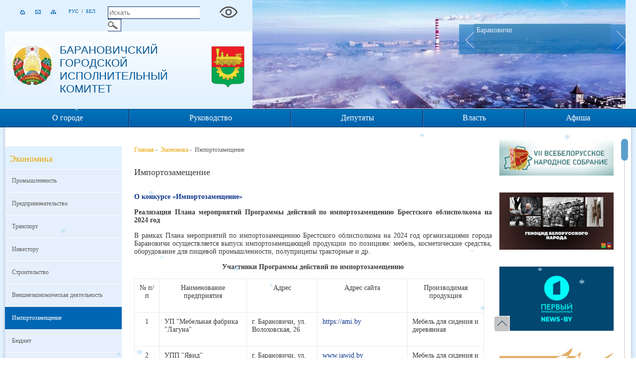

--- FILE ---
content_type: text/html; charset=UTF-8
request_url: https://www.baranovichi-gik.gov.by/economika-importozameschenie/
body_size: 33402
content:

<!DOCTYPE HTML>
<html lang="ru-RU">
<head>
	<title>Импортозамещение</title>
	<meta charset="UTF-8"/>
	<meta http-equiv="Content-Type" content="text/html; charset=utf-8"/>
	<meta http-equiv="Content-Language" content="ru"/>
        <link rel="stylesheet" href="/styles/jquery.mCustomScrollbar.min.css" type="text/css">
	<link rel="stylesheet" href="/styles/site.css" type="text/css" />
        <link rel="stylesheet" href="/styles/general_styles.css" type="text/css" />
	<link rel="stylesheet" href="/styles/header_slider.css" type="text/css" />
	<link rel="icon" href="/desimages/favicon.png" type="image/png"/>
	<script type="text/javascript" src="/jscript/js_gallery/jquery.min.js"></script>
	<script type="text/javascript" src="/jscript/js_gallery/jquery.bxslider.min.js"></script>
	<script type="text/javascript" src="/jscript/scripts.js"></script>
		<script type="text/javascript" src="/jscript/copy.js"></script>
	<meta name="keywords" content=""/>
	<meta name="description" content=""/>
</head>
<body>
    
                
                
        
 
<div class="index">
	<div class="header">
		<div class="header_left">
				<div class="lang_search">
					<ul id="icon">
    <li>
	            <a href="/ru" title="На главную">
            <img src="https://www.baranovichi-gik.gov.by/images/storage/banners/work_work_000074_6d2de04fa9d0ed287a6b3b2897325b0a.jpg" alt="На главную" class="icon_img"/>
            <img src="https://www.baranovichi-gik.gov.by/images/storage/banners/work_work_000074_509c2488cc2dba1271828febfae6556a.jpg" alt="На главную" class="icon_img_hover"/>  
            </a>
	 
    </li>    
    <li>
	            <a href="/ru/social_reception-ru" title="Написать письмо">
            <img src="https://www.baranovichi-gik.gov.by/images/storage/banners/work_work_000074_74d4d8c2b5ddbc40ae42634adfe4ea66.jpg" alt="Написать письмо" class="icon_img"/>
            <img src="https://www.baranovichi-gik.gov.by/images/storage/banners/work_work_000074_961dc88d784f5b553b10adc72c609f21.jpg" alt="Написать письмо" class="icon_img_hover"/>  
            </a>
	 
    </li>    
    <li>
	            <a href="/ru/sitemap_ru" title="Карта сайта">
            <img src="https://www.baranovichi-gik.gov.by/images/storage/banners/work_work_000074_44a5a43f7787b186045c5c6fba1a7b1c.jpg" alt="Карта сайта" class="icon_img"/>
            <img src="https://www.baranovichi-gik.gov.by/images/storage/banners/work_work_000074_ff181b6503b3f8a89e605824d6907876.jpg" alt="Карта сайта" class="icon_img_hover"/>  
            </a>
	 
    </li>    
</ul>
					
<div class="langs">
	 		 			<a  href="https://www.baranovichi-gik.gov.by/ru/" title="Рус">Рус</a>
 				&nbsp;/&nbsp;  
	 		 			<a  href="https://www.baranovichi-gik.gov.by/by/" title="Бел">Бел</a>
 				  
	</div>
					
<div class="search">
	<form action="/ru/search_ru/getResults/"  id="search_form">
			 <input type="text" placeholder= "Искать" id="search_str" name="search_str" class="search_input" />
			<input type="image" src="/desimages/search_button.jpg" class="search_button" alt="Искать"/>
	</form>	
</div>
                                        <ul class="icon_vsv">
            <li>
                            <a href="/special/ru" title="Версия для людей со слабым зрением"  target ="_self">
                    <img src="https://www.baranovichi-gik.gov.by/images/storage/banners/work_000703_a84d3eacdca185c3c5da818d39c531b3.jpg" alt="Версия для людей со слабым зрением" class="icon_img"/>
                    <img src="https://www.baranovichi-gik.gov.by/images/storage/banners/work_000703_bc7495552d47b828c655720a946270ab.jpg" alt="Версия для людей со слабым зрением" class="icon_img_hover"/>
                </a>
                    </li>   
    </ul>
				</div>
				<div class="header_l">
					<div class="logo">
                                            						<a href="/ru" title="Герб Республики Беларусь"><img src="https://www.baranovichi-gik.gov.by/images/storage/banners/work_work_work_000179_6ee195620172157d9c8c90345a37372f.jpg" alt="Герб Республики Беларусь"/></a>  

					</div>
					<div class="site_title"><a href="/ru" title="Барановичский<br/> городской</br/> исполнительный</br> комитет">Барановичский<br/> городской</br/> исполнительный</br> комитет</a></div>
                                        <div class="logo_1">
                                            						<a href="/ru" title=""><img src="https://www.baranovichi-gik.gov.by/images/storage/banners/work_work_000041_6af3e289460846f7ac215aaf833f1e87.jpg" alt=""/></a>  

					</div>
					<div class="symbol_line"></div>
				</div>
		</div>
		<div class="header_slider home">
			<ul class="bxslider">
	<li><img src="https://www.baranovichi-gik.gov.by/images/storage/banners/work_work_work_work_work_work_work_work_000044_db933154b28450e0f11d36244e8b1a00.jpg" alt="Барановичи"/><span>Барановичи</span></li>
	<li><img src="https://www.baranovichi-gik.gov.by/images/storage/banners/work_000044_58cdd0e84d276e9dd81e4c746edab2ce.jpg" alt="пл. Ленина"/><span>пл. Ленина</span></li>
	<li><img src="https://www.baranovichi-gik.gov.by/images/storage/banners/work_000044_b153d6308a72a6eadf696f1d25101790.jpg" alt="пл. Ленина"/><span>пл. Ленина</span></li>
</ul>
		</div>
	</div>
	<div class="clear"></div>
	
<div class="menu2">
    <div class="menu2_all">
        <div id="menu">
																								 <div class="menu_item">
      			<div class="mi_conteiner">
					<div class="mi_inner"><a  href="https://www.baranovichi-gik.gov.by/ru/o_gorode-ru/" title="О городе">О городе</a></div>
					                									
					                                                <ul class="menu_second">
    	
        <li>
                                                    <a   href="https://www.baranovichi-gik.gov.by/ru/istoriya-ru/" title="История">История</a>               
                    </li>
    	
        <li>
                                                    <a   href="https://www.baranovichi-gik.gov.by/ru/goroda-pobratimi-ru/" title="Города-побратимы">Города-побратимы</a>               
                    </li>
    	
        <li>
                                                    <a   href="https://www.baranovichi-gik.gov.by/ru/pochetnye_gragdane-ru/" title="Почетные граждане города">Почетные граждане города</a>               
                    </li>
    	
        <li>
                                                    <a   href="https://www.baranovichi-gik.gov.by/ru/simvolika-ru/" title="Символика">Символика</a>               
                    </li>
    	
        <li>
                                                    <a   href="https://www.baranovichi-gik.gov.by/ru/chelovek-goda-ru/" title="Обладатели звания «Человек года»">Обладатели звания «Человек года»</a>               
                    </li>
    	
        <li>
                                                    <a   href="https://www.baranovichi-gik.gov.by/ru/grroi-soc-truda-i-soveckogo-souza-ru/" title="ГЕРОИ СОЦИАЛИСТИЧЕСКОГО ТРУДА и ГЕРОИ СОВЕТСКОГО СОЮЗА">ГЕРОИ СОЦИАЛИСТИЧЕСКОГО ТРУДА и ГЕРОИ СОВЕТСКОГО СОЮЗА</a>               
                    </li>
    	
        <li>
                                                    <a   href="https://www.baranovichi-gik.gov.by/ru/o_gorode-uvekovechenie-pamyati-ru/" title="Увековечение памяти">Увековечение памяти</a>               
                    </li>
    	
        <li>
                                                    <a   href="https://www.baranovichi-gik.gov.by/social-obshchestvennye-obedineniya-ru/" title="Общественные объединения, политические партии, профессиональные союзы">Общественные объединения, политические партии, профессиональные союзы</a>               
                    </li>
    </ul>            											</div>
				</div>
																			 <div class="menu_item">
      			<div class="mi_conteiner">
					<div class="mi_inner"><a  href="https://www.baranovichi-gik.gov.by/ru/rukovodstvo-menu-top/" title="Руководство">Руководство</a></div>
					                                                <ul class="menu_second">
    	
        <li>
                                                    <a   href="https://www.baranovichi-gik.gov.by/ru/rukovodstvo-predsedatel/" title="Председатель">Председатель</a>               
                    </li>
    	
        <li>
                                                    <a   href="https://www.baranovichi-gik.gov.by/ru/rukovodstvo-pervii-zam/" title="Первый заместитель председателя">Первый заместитель председателя</a>               
                    </li>
    	
        <li>
                                                    <a   href="https://www.baranovichi-gik.gov.by/ru/rukovodstvo-zamestiteli/" title="Заместители">Заместители</a>               
                    </li>
    	
        <li>
                                                    <a   href="https://www.baranovichi-gik.gov.by/ru/rukovodstvo-uprav/" title="Управляющий делами">Управляющий делами</a>               
                    </li>
    </ul>            											</div>
				</div>
																			 <div class="menu_item">
      			<div class="mi_conteiner">
					<div class="mi_inner"><a  href="https://www.baranovichi-gik.gov.by/ru/sovet_depuatov_menu/" title="Депутаты">Депутаты</a></div>
					                                                <ul class="menu_second">
    	
        <li>
                                                    <a   href="https://www.baranovichi-gik.gov.by/ru/bar_v_parlamente_RB/" title="Барановичи в Национальном собрании Республики Беларусь">Барановичи в Национальном собрании Республики Беларусь</a>               
                    </li>
    	
        <li>
                                                    <a   href="https://www.baranovichi-gik.gov.by/ru/bar_v_Brest_obl_sov_dep/" title="Барановичи в Брестском областном Совете депутатов">Барановичи в Брестском областном Совете депутатов</a>               
                    </li>
    	
        <li>
                                                    <a   href="https://www.baranovichi-gik.gov.by/ru/bar_gor_sov/" title="Барановичский городской Совет депутатов">Барановичский городской Совет депутатов</a>               
                    </li>
    	
        <li>
                                                    <a   href="https://www.baranovichi-gik.gov.by/ru/deputat-molodejnii-parlament-ru/" title="Молодежный cовет при Барановичском городском Совете депутатов">Молодежный cовет при Барановичском городском Совете депутатов</a>               
                    </li>
    </ul>            											</div>
				</div>
																			 <div class="menu_item">
      			<div class="mi_conteiner">
					<div class="mi_inner"><a  href="https://www.baranovichi-gik.gov.by/ru/vlast11-ru/" title="Власть">Власть</a></div>
					                											</div>
				</div>
																			 <div class="menu_item">
      			<div class="mi_conteiner">
					<div class="mi_inner"><a  href="https://www.baranovichi-gik.gov.by/ru/afisha/" title="Афиша">Афиша</a></div>
					                			</div>
	</div>
</div>
                
</div>
</div>
<div class="clear"></div>
<div class="body-inner">
		<div class="left_col_inner">
		 
<div class="menu_inner_l_h2"><h2>Экономика</h2></div>
<div class="menu_inner_l">
	
																																			                        <div class="menu_inner_l_line">
			<div class="menu_in_l_l1"><a  href="https://www.baranovichi-gik.gov.by/ru/promishlenost_economika_menu/" title="Промышленность">Промышленность</a></div>
                        </div>
																																						                        <div class="menu_inner_l_line">
			<div class="menu_in_l_l1"><a  href="https://www.baranovichi-gik.gov.by/ru/predprinimatelstvo-menu-economika/" title="Предпринимательство">Предпринимательство</a></div>
                        </div>
																																						                        <div class="menu_inner_l_line">
			<div class="menu_in_l_l1"><a  href="https://www.baranovichi-gik.gov.by/ru/transport-menu-economika/" title="Транспорт">Транспорт</a></div>
                        </div>
																																						                        <div class="menu_inner_l_line">
			<div class="menu_in_l_l1"><a  href="https://www.baranovichi-gik.gov.by/ru/Investicii_menu/" title="Инвестору">Инвестору</a></div>
                        </div>
																																						                        <div class="menu_inner_l_line">
			<div class="menu_in_l_l1"><a  href="https://www.baranovichi-gik.gov.by/ru/economika-stroitelstvo/" title="Строительство">Строительство</a></div>
                        </div>
																																						                        <div class="menu_inner_l_line">
			<div class="menu_in_l_l1"><a  href="https://www.baranovichi-gik.gov.by/ru/vneshneeconom-deyatelnost/" title="Внешнеэкономическая деятельность">Внешнеэкономическая деятельность</a></div>
                        </div>
																																														                        <div class="menu_inner_l_line">
			<div class="menu_in_l_l1 menu_inner_lsel"><a  href="https://www.baranovichi-gik.gov.by/ru/economika-importozameschenie/" title="Импортозамещение">Импортозамещение</a></div>
                        </div>
																																														                        <div class="menu_inner_l_line">
			<div class="menu_in_l_l1"><a  href="https://www.baranovichi-gik.gov.by/ru/economika-budjet/" title="Бюджет">Бюджет</a></div>
                        </div>
																																						                        <div class="menu_inner_l_line">
			<div class="menu_in_l_l1"><a  href="https://www.baranovichi-gik.gov.by/ru/economika-vmr-ru/" title="Вторичные материальные ресурсы">Вторичные материальные ресурсы</a></div>
                        </div>
																																						                        <div class="menu_inner_l_line">
			<div class="menu_in_l_l1"><a  href="https://www.baranovichi-gik.gov.by/ru/econom-privatizaciya/" title="Приватизация">Приватизация</a></div>
                        </div>
																																						                        <div class="menu_inner_l_line">
			<div class="menu_in_l_l1"><a  href="https://www.baranovichi-gik.gov.by/ru/umnii-gorod/" title="Умный город">Умный город</a></div>
                        </div>
																																						                        <div class="menu_inner_l_line">
			<div class="menu_in_l_l1"><a  href="https://www.baranovichi-gik.gov.by/ru/ukaz-143/" title="О поддержке экономики">О поддержке экономики</a></div>
                        </div>
																																						                        <div class="menu_inner_l_line">
			<div class="menu_in_l_l1"><a  href="https://www.baranovichi-gik.gov.by/ru/economika-energosberejenie-ru/" title="Энергосбережение">Энергосбережение</a></div>
                        </div>
																																						                        <div class="menu_inner_l_line">
			<div class="menu_in_l_l1"><a  href="https://www.baranovichi-gik.gov.by/ru/economyka-pridorozhnyj-servis/" title="Придорожный сервис">Придорожный сервис</a></div>
                        </div>
																																						                        <div class="menu_inner_l_line">
			<div class="menu_in_l_l1"><a  href="https://www.baranovichi-gik.gov.by/ru/invest-proekt/" title="Один район - один проект">Один район - один проект</a></div>
                        </div>
					</div>
			
			<div class="block_menu">				
					
    <div class="block_inner">
    <div class="block_title_inner"><a> Горожанам</a></div>
            <img src="https://www.baranovichi-gik.gov.by/images/storage/menu/1463388045.png" alt=" Горожанам" title=" Горожанам" class="nav_img"/>
                    
        
	        	                    <div class="block_menu_inner"><a  href="https://www.baranovichi-gik.gov.by/telefony_pervoi_neobh/" title="Телефоны первой необходимости">Телефоны первой необходимости</a></div>
                	                    <div class="block_menu_inner"><a  href="https://www.baranovichi-gik.gov.by/komisiya-po-rabote-s-trudosposobnimi-gorojanami-ne-zanyat-v-economike/" title="Комиссия по координации работы по содействию занятости">Комиссия по координации работы по содействию занятости</a></div>
                	                    <div class="block_menu_inner"><a  href="https://www.baranovichi-gik.gov.by/ru/gos-podderjka-semyam-invalidam/" title="Государственная поддержка, семей, воспитывающих детей-инвалидов">Государственная поддержка, семей, воспитывающих детей-инвалидов</a></div>
                	                    <div class="block_menu_inner"><a  href="https://www.baranovichi-gik.gov.by/ru/profil-nasiliya-ru/" title="Профилактика семейного насилия">Профилактика семейного насилия</a></div>
                	                    <div class="block_menu_inner"><a  href="http://barautopark.by/services/freight/5/" title="Расписание автобусов городских маршрутов" >Расписание автобусов городских маршрутов</a></div>
                	                    <div class="block_menu_inner"><a  href="https://www.baranovichi-gik.gov.by/ru/grafik-kap-remont/" title="График капитального ремонта жилищного фонда">График капитального ремонта жилищного фонда</a></div>
                	                    <div class="block_menu_inner"><a  href="https://www.baranovichi-gik.gov.by/grafiki-tek-rem/" title="Графики текущего ремонта">Графики текущего ремонта</a></div>
                	                    <div class="block_menu_inner"><a  href="https://www.baranovichi-gik.gov.by/gorojanam-basseini/" title="Бассейны г.Барановичи">Бассейны г.Барановичи</a></div>
                	                    <div class="block_menu_inner"><a  href="http://jreubar.by/?page_id=157" title="Места для выгула собак в г.Барановичи" >Места для выгула собак в г.Барановичи</a></div>
                	                    <div class="block_menu_inner"><a  href="https://www.baranovichi-gik.gov.by/ru/peoples_ru-grafik-podgitovki/" title="График подготовки юридических лиц г.Барановичи к работе в осенне-зимний период">График подготовки юридических лиц г.Барановичи к работе в осенне-зимний период</a></div>
            <div class="block_all"><a href="https://www.baranovichi-gik.gov.by/ru/peoples_ru">Подробнее</a></div>

                                                                                       
    </div> 
    <div class="block_inner">
    <div class="block_title_inner"><a> Представителям бизнеса</a></div>
            <img src="https://www.baranovichi-gik.gov.by/images/storage/menu/1463390697.png" alt=" Представителям бизнеса" title=" Представителям бизнеса" class="nav_img"/>
                    
        
	        	                    <div class="block_menu_inner"><a  href="https://www.baranovichi-gik.gov.by/Investicii_menu/" title="Инвестору">Инвестору</a></div>
                	        	<div class="block_sel padd_left"><a  href="https://www.baranovichi-gik.gov.by/economika-importozameschenie/" title="Импортозамещение">Импортозамещение</a></div>
                	                    <div class="block_menu_inner"><a  href="https://www.baranovichi-gik.gov.by/ru/obekti-nedvizimosti/" title="Объекты недвижимости">Объекты недвижимости</a></div>
            <div class="block_all"><a href="https://www.baranovichi-gik.gov.by/ru/business_ru">Подробнее</a></div>

                                                                                       
    </div> 
    <div class="block_inner">
    <div class="block_title_inner"><a> Гостям города</a></div>
            <img src="https://www.baranovichi-gik.gov.by/images/storage/menu/1463396618.png" alt=" Гостям города" title=" Гостям города" class="nav_img"/>
                    
        
	        	                    <div class="block_menu_inner"><a  href="https://www.baranovichi-gik.gov.by/gost-i-sanatorii-goroda-ru/" title="Гостиницы и санатории города">Гостиницы и санатории города</a></div>
                	                    <div class="block_menu_inner"><a  href="https://www.baranovichi-gik.gov.by/turist-organizacii-ru/" title="Туристические организации">Туристические организации</a></div>
                	                    <div class="block_menu_inner"><a  href="https://www.baranovichi-gik.gov.by/ru/pamyatka-turista/" title="Памятка туристам при обращении в туристические компании">Памятка туристам при обращении в туристические компании</a></div>
                	                    <div class="block_menu_inner"><a  href="http://www.barturizm.by/" title="Барановичи туристические" >Барановичи туристические</a></div>
                	                    <div class="block_menu_inner"><a  href="http://belarustourism.by/" title="Национальное агентство по туризму Республики Беларусь" >Национальное агентство по туризму Республики Беларусь</a></div>
                	                    <div class="block_menu_inner"><a  href="https://www.baranovichi-gik.gov.by/ru/religioznui-turizm/" title="Религиозный туризм">Религиозный туризм</a></div>
            <div class="block_all"><a href="https://www.baranovichi-gik.gov.by/ru/guests_ru">Подробнее</a></div>

                                                                                       
    </div> 
												
			</div>
			<div class="clear"></div>
		</div>
	<div class="center_col_inner">
		<div class="taxonomy"><a href="/ru" title="Главная">Главная</a>&nbsp;-&nbsp; 
			 <a href="/ru/economyka-ru/">Экономика</a>&nbsp;-&nbsp; 
   	 			Импортозамещение
	 </div>
		
<div class="doc_inner"><h2>Импортозамещение</h2></div>
<div class="doc_inner_one">
		<div class="doc_inner_one_text">
<p align="justify"><b><a href="https://brest-region.gov.by/ru/predprinimatelstvo-101-ru/view/o-konkurse-importozameschenie-2000009889">О конкурсе «Импортозамещение»</a><br /></b></p>
<p align="justify"><b>Реализация Плана мероприятий Программы действий по импортозамещению
Брестского облисполкома на 2024 год</b></p>
<p align="justify">В рамках
Плана мероприятий по импортозамещению Брестского облисполкома на 2024 год
организациями города Барановичи осуществляется выпуск импортозамещающей
продукции по позициям: мебель, косметические средства, оборудование для пищевой
промышленности, полуприцепы тракторные и др.<br /></p>
<p align="center"><b>Участники Программы действий по импортозамещению</b></p>
<table width="704" cellspacing="0" cellpadding="0" border="1">
 <tbody>
 <tr>
 <td width="36" valign="top">
 <p align="center">№ п/п</p></td>
 <td width="161" valign="top">
 <p align="center">Наименование предприятия</p></td>
 <td width="128" valign="top">
 <p align="center">Адрес</p></td>
 <td width="163" valign="top">
 <p align="center">Адрес сайта</p></td>
 <td width="139" valign="top">
 <p align="center">Производимая продукция</p></td>
 </tr>
 <tr>
 <td width="36" valign="top">
 <p align="center">1</p></td>
 <td width="161" valign="top">
 <p>УП "Мебельная фабрика "Лагуна"</p></td>
 <td width="128" valign="top">
 <p>г. Барановичи, ул. Волоховская, 26</p></td>
 <td width="163" valign="top">
 <p><a target="_blank" href="https://ami.by/">https://ami.by</a></p></td>
 <td width="139" valign="top">
 <p>Мебель для сидения и <br /> деревянная</p></td>
 </tr>
 <tr>
 <td width="36" valign="top">
 <p align="center">2</p></td>
 <td width="161" valign="top">
 <p>УПП "Явид"</p></td>
 <td width="128" valign="top">
 <p>г. Барановичи, ул. Вильчковского, 182В</p></td>
 <td width="163" valign="top">
 <p><a target="_blank" href="http://www.jawid.by/">www.jawid.by</a></p></td>
 <td width="139" valign="top">
 <p>Мебель для сидения и <br /> деревянная</p></td>
 </tr>
 <tr>
 <td width="36" valign="top">
 <p align="center">3</p></td>
 <td width="161" valign="top">
 <p>ООО "Белгейтс"</p></td>
 <td width="128" valign="top">
 <p>г. Барановичи, ул. Проминского, д. 52 А</p></td>
 <td width="163" valign="top">
 <p><a target="_blank" href="http://liv-delano.by/">http://liv-delano.by</a></p></td>
 <td width="139" valign="top">
 <p>Косметические средства </p></td>
 </tr>
 <tr>
 <td width="36" valign="top">
 <p align="center">4</p></td>
 <td width="161" valign="top">
 <p>ООО "Торгтехмаш"</p></td>
 <td width="128" valign="top">
 <p>г.Барановичи, ул.Бадака, 17, корпус Б</p></td>
 <td width="163" valign="top">
 <p><a target="_blank" href="http://ttm-by.com/">http://ttm-by.com</a></p></td>
 <td width="139" valign="top">
 <p>Полуприцепы тракторные, <br /> промышленные мясорубки</p></td>
 </tr>
 <tr>
 <td width="36" valign="top">
 <p align="center">5</p></td>
 <td width="161" valign="top">
 <p>ОАО "Торгмаш"</p></td>
 <td width="128" valign="top">
 <p>г. Барановичи, ул. Чернышевского, 61</p></td>
 <td width="163" valign="top">
 <p><a target="_blank" href="http://beltorgmash.com/">http://beltorgmash.com</a></p></td>
 <td width="139" valign="top">
 <p>Оборудование для пищевой <br /> промышленности, бетонные <br /> смеси и изделия из бетона, <br /> медогонки, купели с <br /> дровяной погружной печью</p></td>
 </tr>
 <tr>
 <td width="36" valign="top">
 <p align="center">6.</p></td>
 <td width="161" valign="top">
 <p>ОДО "Промметизизделия"</p></td>
 <td width="128" valign="top">
 <p>г. Барановичи, ул. Брестская, 226В</p></td>
 <td width="163" valign="top">
 <p><a href="mailto:stalnik@tut.by">http://stalnik.by/</a></p></td>
 <td width="139" valign="top">
 <p>Производство дверей стальных противовзломных наружных и внутренних,
 дверей, люков и ворот противопожарных</p></td>
 </tr>
 <tr>
 <td width="36" valign="top" align="center"> 7.</td>
 <td width="161" valign="top"> ЧТПУП "Кравлис"</td>
 <td width="128" valign="top"> г. Барановичи, ул. Чурилина, д.3<br /></td>
 <td width="163" valign="top"><a href="https://kravlis.by/">https://kravlis.by/</a></td>
 <td width="139" valign="top">Производство частей и принадлежностей автомобилей и их двигателей<br /></td>
 </tr>
 <tr>
 <td width="36" valign="top" align="center"> 8.</td>
 <td width="161" valign="top"> ЧТУП "Рэйвбел"</td>
 <td width="128" valign="top"> г. Барановичи, ул. Пролетарская, д. 2Б, каб. 3<br /></td>
 <td width="163" valign="top"><a href="https://raivbel.by/catalog/">https://raivbel.by/catalog/</a></td>
 <td width="139" valign="top">Производство одноразовой посуды из бумаги и картона <br /></td>
 </tr>
 <tr>
 <td width="36" valign="top" align="center"> 9.</td>
 <td width="161" valign="top"> Филиал ОАО <!--[if gte mso 9]><xml>
 <o:OfficeDocumentSettings>
 <o:TargetScreenSize>800x600</o:TargetScreenSize>
 </o:OfficeDocumentSettings>
</xml><![endif]--><!--[if gte mso 9]><xml>
 <w:WordDocument>
 <w:View>Normal</w:View>
 <w:Zoom>0</w:Zoom>
 <w:TrackMoves/>
 <w:TrackFormatting/>
 <w:DoNotShowRevisions/>
 <w:DoNotPrintRevisions/>
 <w:DoNotShowComments/>
 <w:DoNotShowInsertionsAndDeletions/>
 <w:DoNotShowPropertyChanges/>
 <w:PunctuationKerning/>
 <w:ValidateAgainstSchemas/>
 <w:SaveIfXMLInvalid>false</w:SaveIfXMLInvalid>
 <w:IgnoreMixedContent>false</w:IgnoreMixedContent>
 <w:AlwaysShowPlaceholderText>false</w:AlwaysShowPlaceholderText>
 <w:DoNotPromoteQF/>
 <w:LidThemeOther>RU</w:LidThemeOther>
 <w:LidThemeAsian>X-NONE</w:LidThemeAsian>
 <w:LidThemeComplexScript>X-NONE</w:LidThemeComplexScript>
 <w:Compatibility>
 <w:BreakWrappedTables/>
 <w:SnapToGridInCell/>
 <w:WrapTextWithPunct/>
 <w:UseAsianBreakRules/>
 <w:DontGrowAutofit/>
 <w:SplitPgBreakAndParaMark/>
 <w:EnableOpenTypeKerning/>
 <w:DontFlipMirrorIndents/>
 <w:OverrideTableStyleHps/>
 </w:Compatibility>
 <w:BrowserLevel>MicrosoftInternetExplorer4</w:BrowserLevel>
 <m:mathPr>
 <m:mathFont m:val="Cambria Math"/>
 <m:brkBin m:val="before"/>
 <m:brkBinSub m:val="--"/>
 <m:smallFrac m:val="off"/>
 <m:dispDef/>
 <m:lMargin m:val="0"/>
 <m:rMargin m:val="0"/>
 <m:defJc m:val="centerGroup"/>
 <m:wrapIndent m:val="1440"/>
 <m:intLim m:val="subSup"/>
 <m:naryLim m:val="undOvr"/>
 </m:mathPr></w:WordDocument>
</xml><![endif]--><!--[if gte mso 9]><xml>
 <w:LatentStyles DefLockedState="false" DefUnhideWhenUsed="false"
 DefSemiHidden="false" DefQFormat="false" DefPriority="99"
 LatentStyleCount="375">
 <w:LsdException Locked="false" Priority="0" QFormat="true" Name="Normal"/>
 <w:LsdException Locked="false" Priority="9" QFormat="true" Name="heading 1"/>
 <w:LsdException Locked="false" Priority="9" SemiHidden="true"
 UnhideWhenUsed="true" QFormat="true" Name="heading 2"/>
 <w:LsdException Locked="false" Priority="9" SemiHidden="true"
 UnhideWhenUsed="true" QFormat="true" Name="heading 3"/>
 <w:LsdException Locked="false" Priority="9" SemiHidden="true"
 UnhideWhenUsed="true" QFormat="true" Name="heading 4"/>
 <w:LsdException Locked="false" Priority="9" SemiHidden="true"
 UnhideWhenUsed="true" QFormat="true" Name="heading 5"/>
 <w:LsdException Locked="false" Priority="9" SemiHidden="true"
 UnhideWhenUsed="true" QFormat="true" Name="heading 6"/>
 <w:LsdException Locked="false" Priority="9" SemiHidden="true"
 UnhideWhenUsed="true" QFormat="true" Name="heading 7"/>
 <w:LsdException Locked="false" Priority="9" SemiHidden="true"
 UnhideWhenUsed="true" QFormat="true" Name="heading 8"/>
 <w:LsdException Locked="false" Priority="9" SemiHidden="true"
 UnhideWhenUsed="true" QFormat="true" Name="heading 9"/>
 <w:LsdException Locked="false" SemiHidden="true" UnhideWhenUsed="true"
 Name="index 1"/>
 <w:LsdException Locked="false" SemiHidden="true" UnhideWhenUsed="true"
 Name="index 2"/>
 <w:LsdException Locked="false" SemiHidden="true" UnhideWhenUsed="true"
 Name="index 3"/>
 <w:LsdException Locked="false" SemiHidden="true" UnhideWhenUsed="true"
 Name="index 4"/>
 <w:LsdException Locked="false" SemiHidden="true" UnhideWhenUsed="true"
 Name="index 5"/>
 <w:LsdException Locked="false" SemiHidden="true" UnhideWhenUsed="true"
 Name="index 6"/>
 <w:LsdException Locked="false" SemiHidden="true" UnhideWhenUsed="true"
 Name="index 7"/>
 <w:LsdException Locked="false" SemiHidden="true" UnhideWhenUsed="true"
 Name="index 8"/>
 <w:LsdException Locked="false" SemiHidden="true" UnhideWhenUsed="true"
 Name="index 9"/>
 <w:LsdException Locked="false" Priority="39" SemiHidden="true"
 UnhideWhenUsed="true" Name="toc 1"/>
 <w:LsdException Locked="false" Priority="39" SemiHidden="true"
 UnhideWhenUsed="true" Name="toc 2"/>
 <w:LsdException Locked="false" Priority="39" SemiHidden="true"
 UnhideWhenUsed="true" Name="toc 3"/>
 <w:LsdException Locked="false" Priority="39" SemiHidden="true"
 UnhideWhenUsed="true" Name="toc 4"/>
 <w:LsdException Locked="false" Priority="39" SemiHidden="true"
 UnhideWhenUsed="true" Name="toc 5"/>
 <w:LsdException Locked="false" Priority="39" SemiHidden="true"
 UnhideWhenUsed="true" Name="toc 6"/>
 <w:LsdException Locked="false" Priority="39" SemiHidden="true"
 UnhideWhenUsed="true" Name="toc 7"/>
 <w:LsdException Locked="false" Priority="39" SemiHidden="true"
 UnhideWhenUsed="true" Name="toc 8"/>
 <w:LsdException Locked="false" Priority="39" SemiHidden="true"
 UnhideWhenUsed="true" Name="toc 9"/>
 <w:LsdException Locked="false" SemiHidden="true" UnhideWhenUsed="true"
 Name="Normal Indent"/>
 <w:LsdException Locked="false" SemiHidden="true" UnhideWhenUsed="true"
 Name="footnote text"/>
 <w:LsdException Locked="false" SemiHidden="true" UnhideWhenUsed="true"
 Name="annotation text"/>
 <w:LsdException Locked="false" SemiHidden="true" UnhideWhenUsed="true"
 Name="header"/>
 <w:LsdException Locked="false" SemiHidden="true" UnhideWhenUsed="true"
 Name="footer"/>
 <w:LsdException Locked="false" SemiHidden="true" UnhideWhenUsed="true"
 Name="index heading"/>
 <w:LsdException Locked="false" Priority="35" SemiHidden="true"
 UnhideWhenUsed="true" QFormat="true" Name="caption"/>
 <w:LsdException Locked="false" SemiHidden="true" UnhideWhenUsed="true"
 Name="table of figures"/>
 <w:LsdException Locked="false" SemiHidden="true" UnhideWhenUsed="true"
 Name="envelope address"/>
 <w:LsdException Locked="false" SemiHidden="true" UnhideWhenUsed="true"
 Name="envelope return"/>
 <w:LsdException Locked="false" SemiHidden="true" UnhideWhenUsed="true"
 Name="footnote reference"/>
 <w:LsdException Locked="false" SemiHidden="true" UnhideWhenUsed="true"
 Name="annotation reference"/>
 <w:LsdException Locked="false" SemiHidden="true" UnhideWhenUsed="true"
 Name="line number"/>
 <w:LsdException Locked="false" SemiHidden="true" UnhideWhenUsed="true"
 Name="page number"/>
 <w:LsdException Locked="false" SemiHidden="true" UnhideWhenUsed="true"
 Name="endnote reference"/>
 <w:LsdException Locked="false" SemiHidden="true" UnhideWhenUsed="true"
 Name="endnote text"/>
 <w:LsdException Locked="false" SemiHidden="true" UnhideWhenUsed="true"
 Name="table of authorities"/>
 <w:LsdException Locked="false" SemiHidden="true" UnhideWhenUsed="true"
 Name="macro"/>
 <w:LsdException Locked="false" SemiHidden="true" UnhideWhenUsed="true"
 Name="toa heading"/>
 <w:LsdException Locked="false" SemiHidden="true" UnhideWhenUsed="true"
 Name="List"/>
 <w:LsdException Locked="false" SemiHidden="true" UnhideWhenUsed="true"
 Name="List Bullet"/>
 <w:LsdException Locked="false" SemiHidden="true" UnhideWhenUsed="true"
 Name="List Number"/>
 <w:LsdException Locked="false" SemiHidden="true" UnhideWhenUsed="true"
 Name="List 2"/>
 <w:LsdException Locked="false" SemiHidden="true" UnhideWhenUsed="true"
 Name="List 3"/>
 <w:LsdException Locked="false" SemiHidden="true" UnhideWhenUsed="true"
 Name="List 4"/>
 <w:LsdException Locked="false" SemiHidden="true" UnhideWhenUsed="true"
 Name="List 5"/>
 <w:LsdException Locked="false" SemiHidden="true" UnhideWhenUsed="true"
 Name="List Bullet 2"/>
 <w:LsdException Locked="false" SemiHidden="true" UnhideWhenUsed="true"
 Name="List Bullet 3"/>
 <w:LsdException Locked="false" SemiHidden="true" UnhideWhenUsed="true"
 Name="List Bullet 4"/>
 <w:LsdException Locked="false" SemiHidden="true" UnhideWhenUsed="true"
 Name="List Bullet 5"/>
 <w:LsdException Locked="false" SemiHidden="true" UnhideWhenUsed="true"
 Name="List Number 2"/>
 <w:LsdException Locked="false" SemiHidden="true" UnhideWhenUsed="true"
 Name="List Number 3"/>
 <w:LsdException Locked="false" SemiHidden="true" UnhideWhenUsed="true"
 Name="List Number 4"/>
 <w:LsdException Locked="false" SemiHidden="true" UnhideWhenUsed="true"
 Name="List Number 5"/>
 <w:LsdException Locked="false" Priority="10" QFormat="true" Name="Title"/>
 <w:LsdException Locked="false" SemiHidden="true" UnhideWhenUsed="true"
 Name="Closing"/>
 <w:LsdException Locked="false" SemiHidden="true" UnhideWhenUsed="true"
 Name="Signature"/>
 <w:LsdException Locked="false" Priority="0" SemiHidden="true"
 UnhideWhenUsed="true" Name="Default Paragraph Font"/>
 <w:LsdException Locked="false" SemiHidden="true" UnhideWhenUsed="true"
 Name="Body Text"/>
 <w:LsdException Locked="false" SemiHidden="true" UnhideWhenUsed="true"
 Name="Body Text Indent"/>
 <w:LsdException Locked="false" SemiHidden="true" UnhideWhenUsed="true"
 Name="List Continue"/>
 <w:LsdException Locked="false" SemiHidden="true" UnhideWhenUsed="true"
 Name="List Continue 2"/>
 <w:LsdException Locked="false" SemiHidden="true" UnhideWhenUsed="true"
 Name="List Continue 3"/>
 <w:LsdException Locked="false" SemiHidden="true" UnhideWhenUsed="true"
 Name="List Continue 4"/>
 <w:LsdException Locked="false" SemiHidden="true" UnhideWhenUsed="true"
 Name="List Continue 5"/>
 <w:LsdException Locked="false" SemiHidden="true" UnhideWhenUsed="true"
 Name="Message Header"/>
 <w:LsdException Locked="false" Priority="11" QFormat="true" Name="Subtitle"/>
 <w:LsdException Locked="false" SemiHidden="true" UnhideWhenUsed="true"
 Name="Salutation"/>
 <w:LsdException Locked="false" SemiHidden="true" UnhideWhenUsed="true"
 Name="Date"/>
 <w:LsdException Locked="false" SemiHidden="true" UnhideWhenUsed="true"
 Name="Body Text First Indent"/>
 <w:LsdException Locked="false" SemiHidden="true" UnhideWhenUsed="true"
 Name="Body Text First Indent 2"/>
 <w:LsdException Locked="false" SemiHidden="true" UnhideWhenUsed="true"
 Name="Note Heading"/>
 <w:LsdException Locked="false" SemiHidden="true" UnhideWhenUsed="true"
 Name="Body Text 2"/>
 <w:LsdException Locked="false" SemiHidden="true" UnhideWhenUsed="true"
 Name="Body Text 3"/>
 <w:LsdException Locked="false" SemiHidden="true" UnhideWhenUsed="true"
 Name="Body Text Indent 2"/>
 <w:LsdException Locked="false" SemiHidden="true" UnhideWhenUsed="true"
 Name="Body Text Indent 3"/>
 <w:LsdException Locked="false" SemiHidden="true" UnhideWhenUsed="true"
 Name="Block Text"/>
 <w:LsdException Locked="false" SemiHidden="true" UnhideWhenUsed="true"
 Name="Hyperlink"/>
 <w:LsdException Locked="false" SemiHidden="true" UnhideWhenUsed="true"
 Name="FollowedHyperlink"/>
 <w:LsdException Locked="false" Priority="22" QFormat="true" Name="Strong"/>
 <w:LsdException Locked="false" Priority="20" QFormat="true" Name="Emphasis"/>
 <w:LsdException Locked="false" SemiHidden="true" UnhideWhenUsed="true"
 Name="Document Map"/>
 <w:LsdException Locked="false" SemiHidden="true" UnhideWhenUsed="true"
 Name="Plain Text"/>
 <w:LsdException Locked="false" SemiHidden="true" UnhideWhenUsed="true"
 Name="E-mail Signature"/>
 <w:LsdException Locked="false" SemiHidden="true" UnhideWhenUsed="true"
 Name="HTML Top of Form"/>
 <w:LsdException Locked="false" SemiHidden="true" UnhideWhenUsed="true"
 Name="HTML Bottom of Form"/>
 <w:LsdException Locked="false" SemiHidden="true" UnhideWhenUsed="true"
 Name="Normal (Web)"/>
 <w:LsdException Locked="false" SemiHidden="true" UnhideWhenUsed="true"
 Name="HTML Acronym"/>
 <w:LsdException Locked="false" SemiHidden="true" UnhideWhenUsed="true"
 Name="HTML Address"/>
 <w:LsdException Locked="false" SemiHidden="true" UnhideWhenUsed="true"
 Name="HTML Cite"/>
 <w:LsdException Locked="false" SemiHidden="true" UnhideWhenUsed="true"
 Name="HTML Code"/>
 <w:LsdException Locked="false" SemiHidden="true" UnhideWhenUsed="true"
 Name="HTML Definition"/>
 <w:LsdException Locked="false" SemiHidden="true" UnhideWhenUsed="true"
 Name="HTML Keyboard"/>
 <w:LsdException Locked="false" SemiHidden="true" UnhideWhenUsed="true"
 Name="HTML Preformatted"/>
 <w:LsdException Locked="false" SemiHidden="true" UnhideWhenUsed="true"
 Name="HTML Sample"/>
 <w:LsdException Locked="false" SemiHidden="true" UnhideWhenUsed="true"
 Name="HTML Typewriter"/>
 <w:LsdException Locked="false" SemiHidden="true" UnhideWhenUsed="true"
 Name="HTML Variable"/>
 <w:LsdException Locked="false" SemiHidden="true" UnhideWhenUsed="true"
 Name="Normal Table"/>
 <w:LsdException Locked="false" SemiHidden="true" UnhideWhenUsed="true"
 Name="annotation subject"/>
 <w:LsdException Locked="false" SemiHidden="true" UnhideWhenUsed="true"
 Name="No List"/>
 <w:LsdException Locked="false" SemiHidden="true" UnhideWhenUsed="true"
 Name="Outline List 1"/>
 <w:LsdException Locked="false" SemiHidden="true" UnhideWhenUsed="true"
 Name="Outline List 2"/>
 <w:LsdException Locked="false" SemiHidden="true" UnhideWhenUsed="true"
 Name="Outline List 3"/>
 <w:LsdException Locked="false" SemiHidden="true" UnhideWhenUsed="true"
 Name="Table Simple 1"/>
 <w:LsdException Locked="false" SemiHidden="true" UnhideWhenUsed="true"
 Name="Table Simple 2"/>
 <w:LsdException Locked="false" SemiHidden="true" UnhideWhenUsed="true"
 Name="Table Simple 3"/>
 <w:LsdException Locked="false" SemiHidden="true" UnhideWhenUsed="true"
 Name="Table Classic 1"/>
 <w:LsdException Locked="false" SemiHidden="true" UnhideWhenUsed="true"
 Name="Table Classic 2"/>
 <w:LsdException Locked="false" SemiHidden="true" UnhideWhenUsed="true"
 Name="Table Classic 3"/>
 <w:LsdException Locked="false" SemiHidden="true" UnhideWhenUsed="true"
 Name="Table Classic 4"/>
 <w:LsdException Locked="false" SemiHidden="true" UnhideWhenUsed="true"
 Name="Table Colorful 1"/>
 <w:LsdException Locked="false" SemiHidden="true" UnhideWhenUsed="true"
 Name="Table Colorful 2"/>
 <w:LsdException Locked="false" SemiHidden="true" UnhideWhenUsed="true"
 Name="Table Colorful 3"/>
 <w:LsdException Locked="false" SemiHidden="true" UnhideWhenUsed="true"
 Name="Table Columns 1"/>
 <w:LsdException Locked="false" SemiHidden="true" UnhideWhenUsed="true"
 Name="Table Columns 2"/>
 <w:LsdException Locked="false" SemiHidden="true" UnhideWhenUsed="true"
 Name="Table Columns 3"/>
 <w:LsdException Locked="false" SemiHidden="true" UnhideWhenUsed="true"
 Name="Table Columns 4"/>
 <w:LsdException Locked="false" SemiHidden="true" UnhideWhenUsed="true"
 Name="Table Columns 5"/>
 <w:LsdException Locked="false" SemiHidden="true" UnhideWhenUsed="true"
 Name="Table Grid 1"/>
 <w:LsdException Locked="false" SemiHidden="true" UnhideWhenUsed="true"
 Name="Table Grid 2"/>
 <w:LsdException Locked="false" SemiHidden="true" UnhideWhenUsed="true"
 Name="Table Grid 3"/>
 <w:LsdException Locked="false" SemiHidden="true" UnhideWhenUsed="true"
 Name="Table Grid 4"/>
 <w:LsdException Locked="false" SemiHidden="true" UnhideWhenUsed="true"
 Name="Table Grid 5"/>
 <w:LsdException Locked="false" SemiHidden="true" UnhideWhenUsed="true"
 Name="Table Grid 6"/>
 <w:LsdException Locked="false" SemiHidden="true" UnhideWhenUsed="true"
 Name="Table Grid 7"/>
 <w:LsdException Locked="false" SemiHidden="true" UnhideWhenUsed="true"
 Name="Table Grid 8"/>
 <w:LsdException Locked="false" SemiHidden="true" UnhideWhenUsed="true"
 Name="Table List 1"/>
 <w:LsdException Locked="false" SemiHidden="true" UnhideWhenUsed="true"
 Name="Table List 2"/>
 <w:LsdException Locked="false" SemiHidden="true" UnhideWhenUsed="true"
 Name="Table List 3"/>
 <w:LsdException Locked="false" SemiHidden="true" UnhideWhenUsed="true"
 Name="Table List 4"/>
 <w:LsdException Locked="false" SemiHidden="true" UnhideWhenUsed="true"
 Name="Table List 5"/>
 <w:LsdException Locked="false" SemiHidden="true" UnhideWhenUsed="true"
 Name="Table List 6"/>
 <w:LsdException Locked="false" SemiHidden="true" UnhideWhenUsed="true"
 Name="Table List 7"/>
 <w:LsdException Locked="false" SemiHidden="true" UnhideWhenUsed="true"
 Name="Table List 8"/>
 <w:LsdException Locked="false" SemiHidden="true" UnhideWhenUsed="true"
 Name="Table 3D effects 1"/>
 <w:LsdException Locked="false" SemiHidden="true" UnhideWhenUsed="true"
 Name="Table 3D effects 2"/>
 <w:LsdException Locked="false" SemiHidden="true" UnhideWhenUsed="true"
 Name="Table 3D effects 3"/>
 <w:LsdException Locked="false" SemiHidden="true" UnhideWhenUsed="true"
 Name="Table Contemporary"/>
 <w:LsdException Locked="false" SemiHidden="true" UnhideWhenUsed="true"
 Name="Table Elegant"/>
 <w:LsdException Locked="false" SemiHidden="true" UnhideWhenUsed="true"
 Name="Table Professional"/>
 <w:LsdException Locked="false" SemiHidden="true" UnhideWhenUsed="true"
 Name="Table Subtle 1"/>
 <w:LsdException Locked="false" SemiHidden="true" UnhideWhenUsed="true"
 Name="Table Subtle 2"/>
 <w:LsdException Locked="false" SemiHidden="true" UnhideWhenUsed="true"
 Name="Table Web 1"/>
 <w:LsdException Locked="false" SemiHidden="true" UnhideWhenUsed="true"
 Name="Table Web 2"/>
 <w:LsdException Locked="false" SemiHidden="true" UnhideWhenUsed="true"
 Name="Table Web 3"/>
 <w:LsdException Locked="false" SemiHidden="true" UnhideWhenUsed="true"
 Name="Balloon Text"/>
 <w:LsdException Locked="false" Priority="39" Name="Table Grid"/>
 <w:LsdException Locked="false" SemiHidden="true" UnhideWhenUsed="true"
 Name="Table Theme"/>
 <w:LsdException Locked="false" SemiHidden="true" Name="Placeholder Text"/>
 <w:LsdException Locked="false" Priority="1" QFormat="true" Name="No Spacing"/>
 <w:LsdException Locked="false" Priority="60" Name="Light Shading"/>
 <w:LsdException Locked="false" Priority="61" Name="Light List"/>
 <w:LsdException Locked="false" Priority="62" Name="Light Grid"/>
 <w:LsdException Locked="false" Priority="63" Name="Medium Shading 1"/>
 <w:LsdException Locked="false" Priority="64" Name="Medium Shading 2"/>
 <w:LsdException Locked="false" Priority="65" Name="Medium List 1"/>
 <w:LsdException Locked="false" Priority="66" Name="Medium List 2"/>
 <w:LsdException Locked="false" Priority="67" Name="Medium Grid 1"/>
 <w:LsdException Locked="false" Priority="68" Name="Medium Grid 2"/>
 <w:LsdException Locked="false" Priority="69" Name="Medium Grid 3"/>
 <w:LsdException Locked="false" Priority="70" Name="Dark List"/>
 <w:LsdException Locked="false" Priority="71" Name="Colorful Shading"/>
 <w:LsdException Locked="false" Priority="72" Name="Colorful List"/>
 <w:LsdException Locked="false" Priority="73" Name="Colorful Grid"/>
 <w:LsdException Locked="false" Priority="60" Name="Light Shading Accent 1"/>
 <w:LsdException Locked="false" Priority="61" Name="Light List Accent 1"/>
 <w:LsdException Locked="false" Priority="62" Name="Light Grid Accent 1"/>
 <w:LsdException Locked="false" Priority="63" Name="Medium Shading 1 Accent 1"/>
 <w:LsdException Locked="false" Priority="64" Name="Medium Shading 2 Accent 1"/>
 <w:LsdException Locked="false" Priority="65" Name="Medium List 1 Accent 1"/>
 <w:LsdException Locked="false" SemiHidden="true" Name="Revision"/>
 <w:LsdException Locked="false" Priority="34" QFormat="true"
 Name="List Paragraph"/>
 <w:LsdException Locked="false" Priority="29" QFormat="true" Name="Quote"/>
 <w:LsdException Locked="false" Priority="30" QFormat="true"
 Name="Intense Quote"/>
 <w:LsdException Locked="false" Priority="66" Name="Medium List 2 Accent 1"/>
 <w:LsdException Locked="false" Priority="67" Name="Medium Grid 1 Accent 1"/>
 <w:LsdException Locked="false" Priority="68" Name="Medium Grid 2 Accent 1"/>
 <w:LsdException Locked="false" Priority="69" Name="Medium Grid 3 Accent 1"/>
 <w:LsdException Locked="false" Priority="70" Name="Dark List Accent 1"/>
 <w:LsdException Locked="false" Priority="71" Name="Colorful Shading Accent 1"/>
 <w:LsdException Locked="false" Priority="72" Name="Colorful List Accent 1"/>
 <w:LsdException Locked="false" Priority="73" Name="Colorful Grid Accent 1"/>
 <w:LsdException Locked="false" Priority="60" Name="Light Shading Accent 2"/>
 <w:LsdException Locked="false" Priority="61" Name="Light List Accent 2"/>
 <w:LsdException Locked="false" Priority="62" Name="Light Grid Accent 2"/>
 <w:LsdException Locked="false" Priority="63" Name="Medium Shading 1 Accent 2"/>
 <w:LsdException Locked="false" Priority="64" Name="Medium Shading 2 Accent 2"/>
 <w:LsdException Locked="false" Priority="65" Name="Medium List 1 Accent 2"/>
 <w:LsdException Locked="false" Priority="66" Name="Medium List 2 Accent 2"/>
 <w:LsdException Locked="false" Priority="67" Name="Medium Grid 1 Accent 2"/>
 <w:LsdException Locked="false" Priority="68" Name="Medium Grid 2 Accent 2"/>
 <w:LsdException Locked="false" Priority="69" Name="Medium Grid 3 Accent 2"/>
 <w:LsdException Locked="false" Priority="70" Name="Dark List Accent 2"/>
 <w:LsdException Locked="false" Priority="71" Name="Colorful Shading Accent 2"/>
 <w:LsdException Locked="false" Priority="72" Name="Colorful List Accent 2"/>
 <w:LsdException Locked="false" Priority="73" Name="Colorful Grid Accent 2"/>
 <w:LsdException Locked="false" Priority="60" Name="Light Shading Accent 3"/>
 <w:LsdException Locked="false" Priority="61" Name="Light List Accent 3"/>
 <w:LsdException Locked="false" Priority="62" Name="Light Grid Accent 3"/>
 <w:LsdException Locked="false" Priority="63" Name="Medium Shading 1 Accent 3"/>
 <w:LsdException Locked="false" Priority="64" Name="Medium Shading 2 Accent 3"/>
 <w:LsdException Locked="false" Priority="65" Name="Medium List 1 Accent 3"/>
 <w:LsdException Locked="false" Priority="66" Name="Medium List 2 Accent 3"/>
 <w:LsdException Locked="false" Priority="67" Name="Medium Grid 1 Accent 3"/>
 <w:LsdException Locked="false" Priority="68" Name="Medium Grid 2 Accent 3"/>
 <w:LsdException Locked="false" Priority="69" Name="Medium Grid 3 Accent 3"/>
 <w:LsdException Locked="false" Priority="70" Name="Dark List Accent 3"/>
 <w:LsdException Locked="false" Priority="71" Name="Colorful Shading Accent 3"/>
 <w:LsdException Locked="false" Priority="72" Name="Colorful List Accent 3"/>
 <w:LsdException Locked="false" Priority="73" Name="Colorful Grid Accent 3"/>
 <w:LsdException Locked="false" Priority="60" Name="Light Shading Accent 4"/>
 <w:LsdException Locked="false" Priority="61" Name="Light List Accent 4"/>
 <w:LsdException Locked="false" Priority="62" Name="Light Grid Accent 4"/>
 <w:LsdException Locked="false" Priority="63" Name="Medium Shading 1 Accent 4"/>
 <w:LsdException Locked="false" Priority="64" Name="Medium Shading 2 Accent 4"/>
 <w:LsdException Locked="false" Priority="65" Name="Medium List 1 Accent 4"/>
 <w:LsdException Locked="false" Priority="66" Name="Medium List 2 Accent 4"/>
 <w:LsdException Locked="false" Priority="67" Name="Medium Grid 1 Accent 4"/>
 <w:LsdException Locked="false" Priority="68" Name="Medium Grid 2 Accent 4"/>
 <w:LsdException Locked="false" Priority="69" Name="Medium Grid 3 Accent 4"/>
 <w:LsdException Locked="false" Priority="70" Name="Dark List Accent 4"/>
 <w:LsdException Locked="false" Priority="71" Name="Colorful Shading Accent 4"/>
 <w:LsdException Locked="false" Priority="72" Name="Colorful List Accent 4"/>
 <w:LsdException Locked="false" Priority="73" Name="Colorful Grid Accent 4"/>
 <w:LsdException Locked="false" Priority="60" Name="Light Shading Accent 5"/>
 <w:LsdException Locked="false" Priority="61" Name="Light List Accent 5"/>
 <w:LsdException Locked="false" Priority="62" Name="Light Grid Accent 5"/>
 <w:LsdException Locked="false" Priority="63" Name="Medium Shading 1 Accent 5"/>
 <w:LsdException Locked="false" Priority="64" Name="Medium Shading 2 Accent 5"/>
 <w:LsdException Locked="false" Priority="65" Name="Medium List 1 Accent 5"/>
 <w:LsdException Locked="false" Priority="66" Name="Medium List 2 Accent 5"/>
 <w:LsdException Locked="false" Priority="67" Name="Medium Grid 1 Accent 5"/>
 <w:LsdException Locked="false" Priority="68" Name="Medium Grid 2 Accent 5"/>
 <w:LsdException Locked="false" Priority="69" Name="Medium Grid 3 Accent 5"/>
 <w:LsdException Locked="false" Priority="70" Name="Dark List Accent 5"/>
 <w:LsdException Locked="false" Priority="71" Name="Colorful Shading Accent 5"/>
 <w:LsdException Locked="false" Priority="72" Name="Colorful List Accent 5"/>
 <w:LsdException Locked="false" Priority="73" Name="Colorful Grid Accent 5"/>
 <w:LsdException Locked="false" Priority="60" Name="Light Shading Accent 6"/>
 <w:LsdException Locked="false" Priority="61" Name="Light List Accent 6"/>
 <w:LsdException Locked="false" Priority="62" Name="Light Grid Accent 6"/>
 <w:LsdException Locked="false" Priority="63" Name="Medium Shading 1 Accent 6"/>
 <w:LsdException Locked="false" Priority="64" Name="Medium Shading 2 Accent 6"/>
 <w:LsdException Locked="false" Priority="65" Name="Medium List 1 Accent 6"/>
 <w:LsdException Locked="false" Priority="66" Name="Medium List 2 Accent 6"/>
 <w:LsdException Locked="false" Priority="67" Name="Medium Grid 1 Accent 6"/>
 <w:LsdException Locked="false" Priority="68" Name="Medium Grid 2 Accent 6"/>
 <w:LsdException Locked="false" Priority="69" Name="Medium Grid 3 Accent 6"/>
 <w:LsdException Locked="false" Priority="70" Name="Dark List Accent 6"/>
 <w:LsdException Locked="false" Priority="71" Name="Colorful Shading Accent 6"/>
 <w:LsdException Locked="false" Priority="72" Name="Colorful List Accent 6"/>
 <w:LsdException Locked="false" Priority="73" Name="Colorful Grid Accent 6"/>
 <w:LsdException Locked="false" Priority="19" QFormat="true"
 Name="Subtle Emphasis"/>
 <w:LsdException Locked="false" Priority="21" QFormat="true"
 Name="Intense Emphasis"/>
 <w:LsdException Locked="false" Priority="31" QFormat="true"
 Name="Subtle Reference"/>
 <w:LsdException Locked="false" Priority="32" QFormat="true"
 Name="Intense Reference"/>
 <w:LsdException Locked="false" Priority="33" QFormat="true" Name="Book Title"/>
 <w:LsdException Locked="false" Priority="37" SemiHidden="true"
 UnhideWhenUsed="true" Name="Bibliography"/>
 <w:LsdException Locked="false" Priority="39" SemiHidden="true"
 UnhideWhenUsed="true" QFormat="true" Name="TOC Heading"/>
 <w:LsdException Locked="false" Priority="41" Name="Plain Table 1"/>
 <w:LsdException Locked="false" Priority="42" Name="Plain Table 2"/>
 <w:LsdException Locked="false" Priority="43" Name="Plain Table 3"/>
 <w:LsdException Locked="false" Priority="44" Name="Plain Table 4"/>
 <w:LsdException Locked="false" Priority="45" Name="Plain Table 5"/>
 <w:LsdException Locked="false" Priority="40" Name="Grid Table Light"/>
 <w:LsdException Locked="false" Priority="46" Name="Grid Table 1 Light"/>
 <w:LsdException Locked="false" Priority="47" Name="Grid Table 2"/>
 <w:LsdException Locked="false" Priority="48" Name="Grid Table 3"/>
 <w:LsdException Locked="false" Priority="49" Name="Grid Table 4"/>
 <w:LsdException Locked="false" Priority="50" Name="Grid Table 5 Dark"/>
 <w:LsdException Locked="false" Priority="51" Name="Grid Table 6 Colorful"/>
 <w:LsdException Locked="false" Priority="52" Name="Grid Table 7 Colorful"/>
 <w:LsdException Locked="false" Priority="46"
 Name="Grid Table 1 Light Accent 1"/>
 <w:LsdException Locked="false" Priority="47" Name="Grid Table 2 Accent 1"/>
 <w:LsdException Locked="false" Priority="48" Name="Grid Table 3 Accent 1"/>
 <w:LsdException Locked="false" Priority="49" Name="Grid Table 4 Accent 1"/>
 <w:LsdException Locked="false" Priority="50" Name="Grid Table 5 Dark Accent 1"/>
 <w:LsdException Locked="false" Priority="51"
 Name="Grid Table 6 Colorful Accent 1"/>
 <w:LsdException Locked="false" Priority="52"
 Name="Grid Table 7 Colorful Accent 1"/>
 <w:LsdException Locked="false" Priority="46"
 Name="Grid Table 1 Light Accent 2"/>
 <w:LsdException Locked="false" Priority="47" Name="Grid Table 2 Accent 2"/>
 <w:LsdException Locked="false" Priority="48" Name="Grid Table 3 Accent 2"/>
 <w:LsdException Locked="false" Priority="49" Name="Grid Table 4 Accent 2"/>
 <w:LsdException Locked="false" Priority="50" Name="Grid Table 5 Dark Accent 2"/>
 <w:LsdException Locked="false" Priority="51"
 Name="Grid Table 6 Colorful Accent 2"/>
 <w:LsdException Locked="false" Priority="52"
 Name="Grid Table 7 Colorful Accent 2"/>
 <w:LsdException Locked="false" Priority="46"
 Name="Grid Table 1 Light Accent 3"/>
 <w:LsdException Locked="false" Priority="47" Name="Grid Table 2 Accent 3"/>
 <w:LsdException Locked="false" Priority="48" Name="Grid Table 3 Accent 3"/>
 <w:LsdException Locked="false" Priority="49" Name="Grid Table 4 Accent 3"/>
 <w:LsdException Locked="false" Priority="50" Name="Grid Table 5 Dark Accent 3"/>
 <w:LsdException Locked="false" Priority="51"
 Name="Grid Table 6 Colorful Accent 3"/>
 <w:LsdException Locked="false" Priority="52"
 Name="Grid Table 7 Colorful Accent 3"/>
 <w:LsdException Locked="false" Priority="46"
 Name="Grid Table 1 Light Accent 4"/>
 <w:LsdException Locked="false" Priority="47" Name="Grid Table 2 Accent 4"/>
 <w:LsdException Locked="false" Priority="48" Name="Grid Table 3 Accent 4"/>
 <w:LsdException Locked="false" Priority="49" Name="Grid Table 4 Accent 4"/>
 <w:LsdException Locked="false" Priority="50" Name="Grid Table 5 Dark Accent 4"/>
 <w:LsdException Locked="false" Priority="51"
 Name="Grid Table 6 Colorful Accent 4"/>
 <w:LsdException Locked="false" Priority="52"
 Name="Grid Table 7 Colorful Accent 4"/>
 <w:LsdException Locked="false" Priority="46"
 Name="Grid Table 1 Light Accent 5"/>
 <w:LsdException Locked="false" Priority="47" Name="Grid Table 2 Accent 5"/>
 <w:LsdException Locked="false" Priority="48" Name="Grid Table 3 Accent 5"/>
 <w:LsdException Locked="false" Priority="49" Name="Grid Table 4 Accent 5"/>
 <w:LsdException Locked="false" Priority="50" Name="Grid Table 5 Dark Accent 5"/>
 <w:LsdException Locked="false" Priority="51"
 Name="Grid Table 6 Colorful Accent 5"/>
 <w:LsdException Locked="false" Priority="52"
 Name="Grid Table 7 Colorful Accent 5"/>
 <w:LsdException Locked="false" Priority="46"
 Name="Grid Table 1 Light Accent 6"/>
 <w:LsdException Locked="false" Priority="47" Name="Grid Table 2 Accent 6"/>
 <w:LsdException Locked="false" Priority="48" Name="Grid Table 3 Accent 6"/>
 <w:LsdException Locked="false" Priority="49" Name="Grid Table 4 Accent 6"/>
 <w:LsdException Locked="false" Priority="50" Name="Grid Table 5 Dark Accent 6"/>
 <w:LsdException Locked="false" Priority="51"
 Name="Grid Table 6 Colorful Accent 6"/>
 <w:LsdException Locked="false" Priority="52"
 Name="Grid Table 7 Colorful Accent 6"/>
 <w:LsdException Locked="false" Priority="46" Name="List Table 1 Light"/>
 <w:LsdException Locked="false" Priority="47" Name="List Table 2"/>
 <w:LsdException Locked="false" Priority="48" Name="List Table 3"/>
 <w:LsdException Locked="false" Priority="49" Name="List Table 4"/>
 <w:LsdException Locked="false" Priority="50" Name="List Table 5 Dark"/>
 <w:LsdException Locked="false" Priority="51" Name="List Table 6 Colorful"/>
 <w:LsdException Locked="false" Priority="52" Name="List Table 7 Colorful"/>
 <w:LsdException Locked="false" Priority="46"
 Name="List Table 1 Light Accent 1"/>
 <w:LsdException Locked="false" Priority="47" Name="List Table 2 Accent 1"/>
 <w:LsdException Locked="false" Priority="48" Name="List Table 3 Accent 1"/>
 <w:LsdException Locked="false" Priority="49" Name="List Table 4 Accent 1"/>
 <w:LsdException Locked="false" Priority="50" Name="List Table 5 Dark Accent 1"/>
 <w:LsdException Locked="false" Priority="51"
 Name="List Table 6 Colorful Accent 1"/>
 <w:LsdException Locked="false" Priority="52"
 Name="List Table 7 Colorful Accent 1"/>
 <w:LsdException Locked="false" Priority="46"
 Name="List Table 1 Light Accent 2"/>
 <w:LsdException Locked="false" Priority="47" Name="List Table 2 Accent 2"/>
 <w:LsdException Locked="false" Priority="48" Name="List Table 3 Accent 2"/>
 <w:LsdException Locked="false" Priority="49" Name="List Table 4 Accent 2"/>
 <w:LsdException Locked="false" Priority="50" Name="List Table 5 Dark Accent 2"/>
 <w:LsdException Locked="false" Priority="51"
 Name="List Table 6 Colorful Accent 2"/>
 <w:LsdException Locked="false" Priority="52"
 Name="List Table 7 Colorful Accent 2"/>
 <w:LsdException Locked="false" Priority="46"
 Name="List Table 1 Light Accent 3"/>
 <w:LsdException Locked="false" Priority="47" Name="List Table 2 Accent 3"/>
 <w:LsdException Locked="false" Priority="48" Name="List Table 3 Accent 3"/>
 <w:LsdException Locked="false" Priority="49" Name="List Table 4 Accent 3"/>
 <w:LsdException Locked="false" Priority="50" Name="List Table 5 Dark Accent 3"/>
 <w:LsdException Locked="false" Priority="51"
 Name="List Table 6 Colorful Accent 3"/>
 <w:LsdException Locked="false" Priority="52"
 Name="List Table 7 Colorful Accent 3"/>
 <w:LsdException Locked="false" Priority="46"
 Name="List Table 1 Light Accent 4"/>
 <w:LsdException Locked="false" Priority="47" Name="List Table 2 Accent 4"/>
 <w:LsdException Locked="false" Priority="48" Name="List Table 3 Accent 4"/>
 <w:LsdException Locked="false" Priority="49" Name="List Table 4 Accent 4"/>
 <w:LsdException Locked="false" Priority="50" Name="List Table 5 Dark Accent 4"/>
 <w:LsdException Locked="false" Priority="51"
 Name="List Table 6 Colorful Accent 4"/>
 <w:LsdException Locked="false" Priority="52"
 Name="List Table 7 Colorful Accent 4"/>
 <w:LsdException Locked="false" Priority="46"
 Name="List Table 1 Light Accent 5"/>
 <w:LsdException Locked="false" Priority="47" Name="List Table 2 Accent 5"/>
 <w:LsdException Locked="false" Priority="48" Name="List Table 3 Accent 5"/>
 <w:LsdException Locked="false" Priority="49" Name="List Table 4 Accent 5"/>
 <w:LsdException Locked="false" Priority="50" Name="List Table 5 Dark Accent 5"/>
 <w:LsdException Locked="false" Priority="51"
 Name="List Table 6 Colorful Accent 5"/>
 <w:LsdException Locked="false" Priority="52"
 Name="List Table 7 Colorful Accent 5"/>
 <w:LsdException Locked="false" Priority="46"
 Name="List Table 1 Light Accent 6"/>
 <w:LsdException Locked="false" Priority="47" Name="List Table 2 Accent 6"/>
 <w:LsdException Locked="false" Priority="48" Name="List Table 3 Accent 6"/>
 <w:LsdException Locked="false" Priority="49" Name="List Table 4 Accent 6"/>
 <w:LsdException Locked="false" Priority="50" Name="List Table 5 Dark Accent 6"/>
 <w:LsdException Locked="false" Priority="51"
 Name="List Table 6 Colorful Accent 6"/>
 <w:LsdException Locked="false" Priority="52"
 Name="List Table 7 Colorful Accent 6"/>
 <w:LsdException Locked="false" SemiHidden="true" UnhideWhenUsed="true"
 Name="Mention"/>
 <w:LsdException Locked="false" SemiHidden="true" UnhideWhenUsed="true"
 Name="Smart Hyperlink"/>
 <w:LsdException Locked="false" SemiHidden="true" UnhideWhenUsed="true"
 Name="Hashtag"/>
 <w:LsdException Locked="false" SemiHidden="true" UnhideWhenUsed="true"
 Name="Unresolved Mention"/>
 </w:LatentStyles>
</xml><![endif]--><!--[if gte mso 10]>
<style>
 /* Style Definitions */
 table.MsoNormalTable
 {mso-style-name:"Обычная таблица";
 mso-tstyle-rowband-size:0;
 mso-tstyle-colband-size:0;
 mso-style-noshow:yes;
 mso-style-priority:99;
 mso-style-parent:"";
 mso-padding-alt:0cm 5.4pt 0cm 5.4pt;
 mso-para-margin:0cm;
 mso-para-margin-bottom:.0001pt;
 mso-pagination:widow-orphan;
 font-size:10.0pt;
 font-family:"Times New Roman",serif;}
</style>
<![endif]-->"Берестейский пекарь" Барановичский хлебозавод<br /></td>
 <td width="128" valign="top"> г. Барановичи, ул. Текстильная, д. 24<br /></td>
 <td width="163" valign="top"><!--[if gte mso 9]><xml>
 <o:OfficeDocumentSettings>
 <o:AllowPNG/>
 </o:OfficeDocumentSettings>
</xml><![endif]--><!--[if gte mso 9]><xml>
 <w:WordDocument>
 <w:View>Normal</w:View>
 <w:Zoom>0</w:Zoom>
 <w:TrackMoves/>
 <w:TrackFormatting/>
 <w:DoNotShowRevisions/>
 <w:DoNotPrintRevisions/>
 <w:DoNotShowComments/>
 <w:DoNotShowInsertionsAndDeletions/>
 <w:DoNotShowPropertyChanges/>
 <w:PunctuationKerning/>
 <w:ValidateAgainstSchemas/>
 <w:SaveIfXMLInvalid>false</w:SaveIfXMLInvalid>
 <w:IgnoreMixedContent>false</w:IgnoreMixedContent>
 <w:AlwaysShowPlaceholderText>false</w:AlwaysShowPlaceholderText>
 <w:DoNotPromoteQF/>
 <w:LidThemeOther>RU</w:LidThemeOther>
 <w:LidThemeAsian>X-NONE</w:LidThemeAsian>
 <w:LidThemeComplexScript>X-NONE</w:LidThemeComplexScript>
 <w:Compatibility>
 <w:BreakWrappedTables/>
 <w:SnapToGridInCell/>
 <w:WrapTextWithPunct/>
 <w:UseAsianBreakRules/>
 <w:DontGrowAutofit/>
 <w:SplitPgBreakAndParaMark/>
 <w:EnableOpenTypeKerning/>
 <w:DontFlipMirrorIndents/>
 <w:OverrideTableStyleHps/>
 </w:Compatibility>
 <m:mathPr>
 <m:mathFont m:val="Cambria Math"/>
 <m:brkBin m:val="before"/>
 <m:brkBinSub m:val="--"/>
 <m:smallFrac m:val="off"/>
 <m:dispDef/>
 <m:lMargin m:val="0"/>
 <m:rMargin m:val="0"/>
 <m:defJc m:val="centerGroup"/>
 <m:wrapIndent m:val="1440"/>
 <m:intLim m:val="subSup"/>
 <m:naryLim m:val="undOvr"/>
 </m:mathPr></w:WordDocument>
</xml><![endif]--><!--[if gte mso 9]><xml>
 <w:LatentStyles DefLockedState="false" DefUnhideWhenUsed="false"
 DefSemiHidden="false" DefQFormat="false" DefPriority="99"
 LatentStyleCount="375">
 <w:LsdException Locked="false" Priority="0" QFormat="true" Name="Normal"/>
 <w:LsdException Locked="false" Priority="9" QFormat="true" Name="heading 1"/>
 <w:LsdException Locked="false" Priority="9" SemiHidden="true"
 UnhideWhenUsed="true" QFormat="true" Name="heading 2"/>
 <w:LsdException Locked="false" Priority="9" SemiHidden="true"
 UnhideWhenUsed="true" QFormat="true" Name="heading 3"/>
 <w:LsdException Locked="false" Priority="9" SemiHidden="true"
 UnhideWhenUsed="true" QFormat="true" Name="heading 4"/>
 <w:LsdException Locked="false" Priority="9" SemiHidden="true"
 UnhideWhenUsed="true" QFormat="true" Name="heading 5"/>
 <w:LsdException Locked="false" Priority="9" SemiHidden="true"
 UnhideWhenUsed="true" QFormat="true" Name="heading 6"/>
 <w:LsdException Locked="false" Priority="9" SemiHidden="true"
 UnhideWhenUsed="true" QFormat="true" Name="heading 7"/>
 <w:LsdException Locked="false" Priority="9" SemiHidden="true"
 UnhideWhenUsed="true" QFormat="true" Name="heading 8"/>
 <w:LsdException Locked="false" Priority="9" SemiHidden="true"
 UnhideWhenUsed="true" QFormat="true" Name="heading 9"/>
 <w:LsdException Locked="false" SemiHidden="true" UnhideWhenUsed="true"
 Name="index 1"/>
 <w:LsdException Locked="false" SemiHidden="true" UnhideWhenUsed="true"
 Name="index 2"/>
 <w:LsdException Locked="false" SemiHidden="true" UnhideWhenUsed="true"
 Name="index 3"/>
 <w:LsdException Locked="false" SemiHidden="true" UnhideWhenUsed="true"
 Name="index 4"/>
 <w:LsdException Locked="false" SemiHidden="true" UnhideWhenUsed="true"
 Name="index 5"/>
 <w:LsdException Locked="false" SemiHidden="true" UnhideWhenUsed="true"
 Name="index 6"/>
 <w:LsdException Locked="false" SemiHidden="true" UnhideWhenUsed="true"
 Name="index 7"/>
 <w:LsdException Locked="false" SemiHidden="true" UnhideWhenUsed="true"
 Name="index 8"/>
 <w:LsdException Locked="false" SemiHidden="true" UnhideWhenUsed="true"
 Name="index 9"/>
 <w:LsdException Locked="false" Priority="39" SemiHidden="true"
 UnhideWhenUsed="true" Name="toc 1"/>
 <w:LsdException Locked="false" Priority="39" SemiHidden="true"
 UnhideWhenUsed="true" Name="toc 2"/>
 <w:LsdException Locked="false" Priority="39" SemiHidden="true"
 UnhideWhenUsed="true" Name="toc 3"/>
 <w:LsdException Locked="false" Priority="39" SemiHidden="true"
 UnhideWhenUsed="true" Name="toc 4"/>
 <w:LsdException Locked="false" Priority="39" SemiHidden="true"
 UnhideWhenUsed="true" Name="toc 5"/>
 <w:LsdException Locked="false" Priority="39" SemiHidden="true"
 UnhideWhenUsed="true" Name="toc 6"/>
 <w:LsdException Locked="false" Priority="39" SemiHidden="true"
 UnhideWhenUsed="true" Name="toc 7"/>
 <w:LsdException Locked="false" Priority="39" SemiHidden="true"
 UnhideWhenUsed="true" Name="toc 8"/>
 <w:LsdException Locked="false" Priority="39" SemiHidden="true"
 UnhideWhenUsed="true" Name="toc 9"/>
 <w:LsdException Locked="false" SemiHidden="true" UnhideWhenUsed="true"
 Name="Normal Indent"/>
 <w:LsdException Locked="false" SemiHidden="true" UnhideWhenUsed="true"
 Name="footnote text"/>
 <w:LsdException Locked="false" SemiHidden="true" UnhideWhenUsed="true"
 Name="annotation text"/>
 <w:LsdException Locked="false" SemiHidden="true" UnhideWhenUsed="true"
 Name="header"/>
 <w:LsdException Locked="false" SemiHidden="true" UnhideWhenUsed="true"
 Name="footer"/>
 <w:LsdException Locked="false" SemiHidden="true" UnhideWhenUsed="true"
 Name="index heading"/>
 <w:LsdException Locked="false" Priority="35" SemiHidden="true"
 UnhideWhenUsed="true" QFormat="true" Name="caption"/>
 <w:LsdException Locked="false" SemiHidden="true" UnhideWhenUsed="true"
 Name="table of figures"/>
 <w:LsdException Locked="false" SemiHidden="true" UnhideWhenUsed="true"
 Name="envelope address"/>
 <w:LsdException Locked="false" SemiHidden="true" UnhideWhenUsed="true"
 Name="envelope return"/>
 <w:LsdException Locked="false" SemiHidden="true" UnhideWhenUsed="true"
 Name="footnote reference"/>
 <w:LsdException Locked="false" SemiHidden="true" UnhideWhenUsed="true"
 Name="annotation reference"/>
 <w:LsdException Locked="false" SemiHidden="true" UnhideWhenUsed="true"
 Name="line number"/>
 <w:LsdException Locked="false" SemiHidden="true" UnhideWhenUsed="true"
 Name="page number"/>
 <w:LsdException Locked="false" SemiHidden="true" UnhideWhenUsed="true"
 Name="endnote reference"/>
 <w:LsdException Locked="false" SemiHidden="true" UnhideWhenUsed="true"
 Name="endnote text"/>
 <w:LsdException Locked="false" SemiHidden="true" UnhideWhenUsed="true"
 Name="table of authorities"/>
 <w:LsdException Locked="false" SemiHidden="true" UnhideWhenUsed="true"
 Name="macro"/>
 <w:LsdException Locked="false" SemiHidden="true" UnhideWhenUsed="true"
 Name="toa heading"/>
 <w:LsdException Locked="false" SemiHidden="true" UnhideWhenUsed="true"
 Name="List"/>
 <w:LsdException Locked="false" SemiHidden="true" UnhideWhenUsed="true"
 Name="List Bullet"/>
 <w:LsdException Locked="false" SemiHidden="true" UnhideWhenUsed="true"
 Name="List Number"/>
 <w:LsdException Locked="false" SemiHidden="true" UnhideWhenUsed="true"
 Name="List 2"/>
 <w:LsdException Locked="false" SemiHidden="true" UnhideWhenUsed="true"
 Name="List 3"/>
 <w:LsdException Locked="false" SemiHidden="true" UnhideWhenUsed="true"
 Name="List 4"/>
 <w:LsdException Locked="false" SemiHidden="true" UnhideWhenUsed="true"
 Name="List 5"/>
 <w:LsdException Locked="false" SemiHidden="true" UnhideWhenUsed="true"
 Name="List Bullet 2"/>
 <w:LsdException Locked="false" SemiHidden="true" UnhideWhenUsed="true"
 Name="List Bullet 3"/>
 <w:LsdException Locked="false" SemiHidden="true" UnhideWhenUsed="true"
 Name="List Bullet 4"/>
 <w:LsdException Locked="false" SemiHidden="true" UnhideWhenUsed="true"
 Name="List Bullet 5"/>
 <w:LsdException Locked="false" SemiHidden="true" UnhideWhenUsed="true"
 Name="List Number 2"/>
 <w:LsdException Locked="false" SemiHidden="true" UnhideWhenUsed="true"
 Name="List Number 3"/>
 <w:LsdException Locked="false" SemiHidden="true" UnhideWhenUsed="true"
 Name="List Number 4"/>
 <w:LsdException Locked="false" SemiHidden="true" UnhideWhenUsed="true"
 Name="List Number 5"/>
 <w:LsdException Locked="false" Priority="10" QFormat="true" Name="Title"/>
 <w:LsdException Locked="false" SemiHidden="true" UnhideWhenUsed="true"
 Name="Closing"/>
 <w:LsdException Locked="false" SemiHidden="true" UnhideWhenUsed="true"
 Name="Signature"/>
 <w:LsdException Locked="false" Priority="1" SemiHidden="true"
 UnhideWhenUsed="true" Name="Default Paragraph Font"/>
 <w:LsdException Locked="false" SemiHidden="true" UnhideWhenUsed="true"
 Name="Body Text"/>
 <w:LsdException Locked="false" SemiHidden="true" UnhideWhenUsed="true"
 Name="Body Text Indent"/>
 <w:LsdException Locked="false" SemiHidden="true" UnhideWhenUsed="true"
 Name="List Continue"/>
 <w:LsdException Locked="false" SemiHidden="true" UnhideWhenUsed="true"
 Name="List Continue 2"/>
 <w:LsdException Locked="false" SemiHidden="true" UnhideWhenUsed="true"
 Name="List Continue 3"/>
 <w:LsdException Locked="false" SemiHidden="true" UnhideWhenUsed="true"
 Name="List Continue 4"/>
 <w:LsdException Locked="false" SemiHidden="true" UnhideWhenUsed="true"
 Name="List Continue 5"/>
 <w:LsdException Locked="false" SemiHidden="true" UnhideWhenUsed="true"
 Name="Message Header"/>
 <w:LsdException Locked="false" Priority="11" QFormat="true" Name="Subtitle"/>
 <w:LsdException Locked="false" SemiHidden="true" UnhideWhenUsed="true"
 Name="Salutation"/>
 <w:LsdException Locked="false" SemiHidden="true" UnhideWhenUsed="true"
 Name="Date"/>
 <w:LsdException Locked="false" SemiHidden="true" UnhideWhenUsed="true"
 Name="Body Text First Indent"/>
 <w:LsdException Locked="false" SemiHidden="true" UnhideWhenUsed="true"
 Name="Body Text First Indent 2"/>
 <w:LsdException Locked="false" SemiHidden="true" UnhideWhenUsed="true"
 Name="Note Heading"/>
 <w:LsdException Locked="false" SemiHidden="true" UnhideWhenUsed="true"
 Name="Body Text 2"/>
 <w:LsdException Locked="false" SemiHidden="true" UnhideWhenUsed="true"
 Name="Body Text 3"/>
 <w:LsdException Locked="false" SemiHidden="true" UnhideWhenUsed="true"
 Name="Body Text Indent 2"/>
 <w:LsdException Locked="false" SemiHidden="true" UnhideWhenUsed="true"
 Name="Body Text Indent 3"/>
 <w:LsdException Locked="false" SemiHidden="true" UnhideWhenUsed="true"
 Name="Block Text"/>
 <w:LsdException Locked="false" SemiHidden="true" UnhideWhenUsed="true"
 Name="Hyperlink"/>
 <w:LsdException Locked="false" SemiHidden="true" UnhideWhenUsed="true"
 Name="FollowedHyperlink"/>
 <w:LsdException Locked="false" Priority="22" QFormat="true" Name="Strong"/>
 <w:LsdException Locked="false" Priority="20" QFormat="true" Name="Emphasis"/>
 <w:LsdException Locked="false" SemiHidden="true" UnhideWhenUsed="true"
 Name="Document Map"/>
 <w:LsdException Locked="false" SemiHidden="true" UnhideWhenUsed="true"
 Name="Plain Text"/>
 <w:LsdException Locked="false" SemiHidden="true" UnhideWhenUsed="true"
 Name="E-mail Signature"/>
 <w:LsdException Locked="false" SemiHidden="true" UnhideWhenUsed="true"
 Name="HTML Top of Form"/>
 <w:LsdException Locked="false" SemiHidden="true" UnhideWhenUsed="true"
 Name="HTML Bottom of Form"/>
 <w:LsdException Locked="false" SemiHidden="true" UnhideWhenUsed="true"
 Name="Normal (Web)"/>
 <w:LsdException Locked="false" SemiHidden="true" UnhideWhenUsed="true"
 Name="HTML Acronym"/>
 <w:LsdException Locked="false" SemiHidden="true" UnhideWhenUsed="true"
 Name="HTML Address"/>
 <w:LsdException Locked="false" SemiHidden="true" UnhideWhenUsed="true"
 Name="HTML Cite"/>
 <w:LsdException Locked="false" SemiHidden="true" UnhideWhenUsed="true"
 Name="HTML Code"/>
 <w:LsdException Locked="false" SemiHidden="true" UnhideWhenUsed="true"
 Name="HTML Definition"/>
 <w:LsdException Locked="false" SemiHidden="true" UnhideWhenUsed="true"
 Name="HTML Keyboard"/>
 <w:LsdException Locked="false" SemiHidden="true" UnhideWhenUsed="true"
 Name="HTML Preformatted"/>
 <w:LsdException Locked="false" SemiHidden="true" UnhideWhenUsed="true"
 Name="HTML Sample"/>
 <w:LsdException Locked="false" SemiHidden="true" UnhideWhenUsed="true"
 Name="HTML Typewriter"/>
 <w:LsdException Locked="false" SemiHidden="true" UnhideWhenUsed="true"
 Name="HTML Variable"/>
 <w:LsdException Locked="false" SemiHidden="true" UnhideWhenUsed="true"
 Name="Normal Table"/>
 <w:LsdException Locked="false" SemiHidden="true" UnhideWhenUsed="true"
 Name="annotation subject"/>
 <w:LsdException Locked="false" SemiHidden="true" UnhideWhenUsed="true"
 Name="No List"/>
 <w:LsdException Locked="false" SemiHidden="true" UnhideWhenUsed="true"
 Name="Outline List 1"/>
 <w:LsdException Locked="false" SemiHidden="true" UnhideWhenUsed="true"
 Name="Outline List 2"/>
 <w:LsdException Locked="false" SemiHidden="true" UnhideWhenUsed="true"
 Name="Outline List 3"/>
 <w:LsdException Locked="false" SemiHidden="true" UnhideWhenUsed="true"
 Name="Table Simple 1"/>
 <w:LsdException Locked="false" SemiHidden="true" UnhideWhenUsed="true"
 Name="Table Simple 2"/>
 <w:LsdException Locked="false" SemiHidden="true" UnhideWhenUsed="true"
 Name="Table Simple 3"/>
 <w:LsdException Locked="false" SemiHidden="true" UnhideWhenUsed="true"
 Name="Table Classic 1"/>
 <w:LsdException Locked="false" SemiHidden="true" UnhideWhenUsed="true"
 Name="Table Classic 2"/>
 <w:LsdException Locked="false" SemiHidden="true" UnhideWhenUsed="true"
 Name="Table Classic 3"/>
 <w:LsdException Locked="false" SemiHidden="true" UnhideWhenUsed="true"
 Name="Table Classic 4"/>
 <w:LsdException Locked="false" SemiHidden="true" UnhideWhenUsed="true"
 Name="Table Colorful 1"/>
 <w:LsdException Locked="false" SemiHidden="true" UnhideWhenUsed="true"
 Name="Table Colorful 2"/>
 <w:LsdException Locked="false" SemiHidden="true" UnhideWhenUsed="true"
 Name="Table Colorful 3"/>
 <w:LsdException Locked="false" SemiHidden="true" UnhideWhenUsed="true"
 Name="Table Columns 1"/>
 <w:LsdException Locked="false" SemiHidden="true" UnhideWhenUsed="true"
 Name="Table Columns 2"/>
 <w:LsdException Locked="false" SemiHidden="true" UnhideWhenUsed="true"
 Name="Table Columns 3"/>
 <w:LsdException Locked="false" SemiHidden="true" UnhideWhenUsed="true"
 Name="Table Columns 4"/>
 <w:LsdException Locked="false" SemiHidden="true" UnhideWhenUsed="true"
 Name="Table Columns 5"/>
 <w:LsdException Locked="false" SemiHidden="true" UnhideWhenUsed="true"
 Name="Table Grid 1"/>
 <w:LsdException Locked="false" SemiHidden="true" UnhideWhenUsed="true"
 Name="Table Grid 2"/>
 <w:LsdException Locked="false" SemiHidden="true" UnhideWhenUsed="true"
 Name="Table Grid 3"/>
 <w:LsdException Locked="false" SemiHidden="true" UnhideWhenUsed="true"
 Name="Table Grid 4"/>
 <w:LsdException Locked="false" SemiHidden="true" UnhideWhenUsed="true"
 Name="Table Grid 5"/>
 <w:LsdException Locked="false" SemiHidden="true" UnhideWhenUsed="true"
 Name="Table Grid 6"/>
 <w:LsdException Locked="false" SemiHidden="true" UnhideWhenUsed="true"
 Name="Table Grid 7"/>
 <w:LsdException Locked="false" SemiHidden="true" UnhideWhenUsed="true"
 Name="Table Grid 8"/>
 <w:LsdException Locked="false" SemiHidden="true" UnhideWhenUsed="true"
 Name="Table List 1"/>
 <w:LsdException Locked="false" SemiHidden="true" UnhideWhenUsed="true"
 Name="Table List 2"/>
 <w:LsdException Locked="false" SemiHidden="true" UnhideWhenUsed="true"
 Name="Table List 3"/>
 <w:LsdException Locked="false" SemiHidden="true" UnhideWhenUsed="true"
 Name="Table List 4"/>
 <w:LsdException Locked="false" SemiHidden="true" UnhideWhenUsed="true"
 Name="Table List 5"/>
 <w:LsdException Locked="false" SemiHidden="true" UnhideWhenUsed="true"
 Name="Table List 6"/>
 <w:LsdException Locked="false" SemiHidden="true" UnhideWhenUsed="true"
 Name="Table List 7"/>
 <w:LsdException Locked="false" SemiHidden="true" UnhideWhenUsed="true"
 Name="Table List 8"/>
 <w:LsdException Locked="false" SemiHidden="true" UnhideWhenUsed="true"
 Name="Table 3D effects 1"/>
 <w:LsdException Locked="false" SemiHidden="true" UnhideWhenUsed="true"
 Name="Table 3D effects 2"/>
 <w:LsdException Locked="false" SemiHidden="true" UnhideWhenUsed="true"
 Name="Table 3D effects 3"/>
 <w:LsdException Locked="false" SemiHidden="true" UnhideWhenUsed="true"
 Name="Table Contemporary"/>
 <w:LsdException Locked="false" SemiHidden="true" UnhideWhenUsed="true"
 Name="Table Elegant"/>
 <w:LsdException Locked="false" SemiHidden="true" UnhideWhenUsed="true"
 Name="Table Professional"/>
 <w:LsdException Locked="false" SemiHidden="true" UnhideWhenUsed="true"
 Name="Table Subtle 1"/>
 <w:LsdException Locked="false" SemiHidden="true" UnhideWhenUsed="true"
 Name="Table Subtle 2"/>
 <w:LsdException Locked="false" SemiHidden="true" UnhideWhenUsed="true"
 Name="Table Web 1"/>
 <w:LsdException Locked="false" SemiHidden="true" UnhideWhenUsed="true"
 Name="Table Web 2"/>
 <w:LsdException Locked="false" SemiHidden="true" UnhideWhenUsed="true"
 Name="Table Web 3"/>
 <w:LsdException Locked="false" SemiHidden="true" UnhideWhenUsed="true"
 Name="Balloon Text"/>
 <w:LsdException Locked="false" Priority="39" Name="Table Grid"/>
 <w:LsdException Locked="false" SemiHidden="true" UnhideWhenUsed="true"
 Name="Table Theme"/>
 <w:LsdException Locked="false" SemiHidden="true" Name="Placeholder Text"/>
 <w:LsdException Locked="false" Priority="1" QFormat="true" Name="No Spacing"/>
 <w:LsdException Locked="false" Priority="60" Name="Light Shading"/>
 <w:LsdException Locked="false" Priority="61" Name="Light List"/>
 <w:LsdException Locked="false" Priority="62" Name="Light Grid"/>
 <w:LsdException Locked="false" Priority="63" Name="Medium Shading 1"/>
 <w:LsdException Locked="false" Priority="64" Name="Medium Shading 2"/>
 <w:LsdException Locked="false" Priority="65" Name="Medium List 1"/>
 <w:LsdException Locked="false" Priority="66" Name="Medium List 2"/>
 <w:LsdException Locked="false" Priority="67" Name="Medium Grid 1"/>
 <w:LsdException Locked="false" Priority="68" Name="Medium Grid 2"/>
 <w:LsdException Locked="false" Priority="69" Name="Medium Grid 3"/>
 <w:LsdException Locked="false" Priority="70" Name="Dark List"/>
 <w:LsdException Locked="false" Priority="71" Name="Colorful Shading"/>
 <w:LsdException Locked="false" Priority="72" Name="Colorful List"/>
 <w:LsdException Locked="false" Priority="73" Name="Colorful Grid"/>
 <w:LsdException Locked="false" Priority="60" Name="Light Shading Accent 1"/>
 <w:LsdException Locked="false" Priority="61" Name="Light List Accent 1"/>
 <w:LsdException Locked="false" Priority="62" Name="Light Grid Accent 1"/>
 <w:LsdException Locked="false" Priority="63" Name="Medium Shading 1 Accent 1"/>
 <w:LsdException Locked="false" Priority="64" Name="Medium Shading 2 Accent 1"/>
 <w:LsdException Locked="false" Priority="65" Name="Medium List 1 Accent 1"/>
 <w:LsdException Locked="false" SemiHidden="true" Name="Revision"/>
 <w:LsdException Locked="false" Priority="34" QFormat="true"
 Name="List Paragraph"/>
 <w:LsdException Locked="false" Priority="29" QFormat="true" Name="Quote"/>
 <w:LsdException Locked="false" Priority="30" QFormat="true"
 Name="Intense Quote"/>
 <w:LsdException Locked="false" Priority="66" Name="Medium List 2 Accent 1"/>
 <w:LsdException Locked="false" Priority="67" Name="Medium Grid 1 Accent 1"/>
 <w:LsdException Locked="false" Priority="68" Name="Medium Grid 2 Accent 1"/>
 <w:LsdException Locked="false" Priority="69" Name="Medium Grid 3 Accent 1"/>
 <w:LsdException Locked="false" Priority="70" Name="Dark List Accent 1"/>
 <w:LsdException Locked="false" Priority="71" Name="Colorful Shading Accent 1"/>
 <w:LsdException Locked="false" Priority="72" Name="Colorful List Accent 1"/>
 <w:LsdException Locked="false" Priority="73" Name="Colorful Grid Accent 1"/>
 <w:LsdException Locked="false" Priority="60" Name="Light Shading Accent 2"/>
 <w:LsdException Locked="false" Priority="61" Name="Light List Accent 2"/>
 <w:LsdException Locked="false" Priority="62" Name="Light Grid Accent 2"/>
 <w:LsdException Locked="false" Priority="63" Name="Medium Shading 1 Accent 2"/>
 <w:LsdException Locked="false" Priority="64" Name="Medium Shading 2 Accent 2"/>
 <w:LsdException Locked="false" Priority="65" Name="Medium List 1 Accent 2"/>
 <w:LsdException Locked="false" Priority="66" Name="Medium List 2 Accent 2"/>
 <w:LsdException Locked="false" Priority="67" Name="Medium Grid 1 Accent 2"/>
 <w:LsdException Locked="false" Priority="68" Name="Medium Grid 2 Accent 2"/>
 <w:LsdException Locked="false" Priority="69" Name="Medium Grid 3 Accent 2"/>
 <w:LsdException Locked="false" Priority="70" Name="Dark List Accent 2"/>
 <w:LsdException Locked="false" Priority="71" Name="Colorful Shading Accent 2"/>
 <w:LsdException Locked="false" Priority="72" Name="Colorful List Accent 2"/>
 <w:LsdException Locked="false" Priority="73" Name="Colorful Grid Accent 2"/>
 <w:LsdException Locked="false" Priority="60" Name="Light Shading Accent 3"/>
 <w:LsdException Locked="false" Priority="61" Name="Light List Accent 3"/>
 <w:LsdException Locked="false" Priority="62" Name="Light Grid Accent 3"/>
 <w:LsdException Locked="false" Priority="63" Name="Medium Shading 1 Accent 3"/>
 <w:LsdException Locked="false" Priority="64" Name="Medium Shading 2 Accent 3"/>
 <w:LsdException Locked="false" Priority="65" Name="Medium List 1 Accent 3"/>
 <w:LsdException Locked="false" Priority="66" Name="Medium List 2 Accent 3"/>
 <w:LsdException Locked="false" Priority="67" Name="Medium Grid 1 Accent 3"/>
 <w:LsdException Locked="false" Priority="68" Name="Medium Grid 2 Accent 3"/>
 <w:LsdException Locked="false" Priority="69" Name="Medium Grid 3 Accent 3"/>
 <w:LsdException Locked="false" Priority="70" Name="Dark List Accent 3"/>
 <w:LsdException Locked="false" Priority="71" Name="Colorful Shading Accent 3"/>
 <w:LsdException Locked="false" Priority="72" Name="Colorful List Accent 3"/>
 <w:LsdException Locked="false" Priority="73" Name="Colorful Grid Accent 3"/>
 <w:LsdException Locked="false" Priority="60" Name="Light Shading Accent 4"/>
 <w:LsdException Locked="false" Priority="61" Name="Light List Accent 4"/>
 <w:LsdException Locked="false" Priority="62" Name="Light Grid Accent 4"/>
 <w:LsdException Locked="false" Priority="63" Name="Medium Shading 1 Accent 4"/>
 <w:LsdException Locked="false" Priority="64" Name="Medium Shading 2 Accent 4"/>
 <w:LsdException Locked="false" Priority="65" Name="Medium List 1 Accent 4"/>
 <w:LsdException Locked="false" Priority="66" Name="Medium List 2 Accent 4"/>
 <w:LsdException Locked="false" Priority="67" Name="Medium Grid 1 Accent 4"/>
 <w:LsdException Locked="false" Priority="68" Name="Medium Grid 2 Accent 4"/>
 <w:LsdException Locked="false" Priority="69" Name="Medium Grid 3 Accent 4"/>
 <w:LsdException Locked="false" Priority="70" Name="Dark List Accent 4"/>
 <w:LsdException Locked="false" Priority="71" Name="Colorful Shading Accent 4"/>
 <w:LsdException Locked="false" Priority="72" Name="Colorful List Accent 4"/>
 <w:LsdException Locked="false" Priority="73" Name="Colorful Grid Accent 4"/>
 <w:LsdException Locked="false" Priority="60" Name="Light Shading Accent 5"/>
 <w:LsdException Locked="false" Priority="61" Name="Light List Accent 5"/>
 <w:LsdException Locked="false" Priority="62" Name="Light Grid Accent 5"/>
 <w:LsdException Locked="false" Priority="63" Name="Medium Shading 1 Accent 5"/>
 <w:LsdException Locked="false" Priority="64" Name="Medium Shading 2 Accent 5"/>
 <w:LsdException Locked="false" Priority="65" Name="Medium List 1 Accent 5"/>
 <w:LsdException Locked="false" Priority="66" Name="Medium List 2 Accent 5"/>
 <w:LsdException Locked="false" Priority="67" Name="Medium Grid 1 Accent 5"/>
 <w:LsdException Locked="false" Priority="68" Name="Medium Grid 2 Accent 5"/>
 <w:LsdException Locked="false" Priority="69" Name="Medium Grid 3 Accent 5"/>
 <w:LsdException Locked="false" Priority="70" Name="Dark List Accent 5"/>
 <w:LsdException Locked="false" Priority="71" Name="Colorful Shading Accent 5"/>
 <w:LsdException Locked="false" Priority="72" Name="Colorful List Accent 5"/>
 <w:LsdException Locked="false" Priority="73" Name="Colorful Grid Accent 5"/>
 <w:LsdException Locked="false" Priority="60" Name="Light Shading Accent 6"/>
 <w:LsdException Locked="false" Priority="61" Name="Light List Accent 6"/>
 <w:LsdException Locked="false" Priority="62" Name="Light Grid Accent 6"/>
 <w:LsdException Locked="false" Priority="63" Name="Medium Shading 1 Accent 6"/>
 <w:LsdException Locked="false" Priority="64" Name="Medium Shading 2 Accent 6"/>
 <w:LsdException Locked="false" Priority="65" Name="Medium List 1 Accent 6"/>
 <w:LsdException Locked="false" Priority="66" Name="Medium List 2 Accent 6"/>
 <w:LsdException Locked="false" Priority="67" Name="Medium Grid 1 Accent 6"/>
 <w:LsdException Locked="false" Priority="68" Name="Medium Grid 2 Accent 6"/>
 <w:LsdException Locked="false" Priority="69" Name="Medium Grid 3 Accent 6"/>
 <w:LsdException Locked="false" Priority="70" Name="Dark List Accent 6"/>
 <w:LsdException Locked="false" Priority="71" Name="Colorful Shading Accent 6"/>
 <w:LsdException Locked="false" Priority="72" Name="Colorful List Accent 6"/>
 <w:LsdException Locked="false" Priority="73" Name="Colorful Grid Accent 6"/>
 <w:LsdException Locked="false" Priority="19" QFormat="true"
 Name="Subtle Emphasis"/>
 <w:LsdException Locked="false" Priority="21" QFormat="true"
 Name="Intense Emphasis"/>
 <w:LsdException Locked="false" Priority="31" QFormat="true"
 Name="Subtle Reference"/>
 <w:LsdException Locked="false" Priority="32" QFormat="true"
 Name="Intense Reference"/>
 <w:LsdException Locked="false" Priority="33" QFormat="true" Name="Book Title"/>
 <w:LsdException Locked="false" Priority="37" SemiHidden="true"
 UnhideWhenUsed="true" Name="Bibliography"/>
 <w:LsdException Locked="false" Priority="39" SemiHidden="true"
 UnhideWhenUsed="true" QFormat="true" Name="TOC Heading"/>
 <w:LsdException Locked="false" Priority="41" Name="Plain Table 1"/>
 <w:LsdException Locked="false" Priority="42" Name="Plain Table 2"/>
 <w:LsdException Locked="false" Priority="43" Name="Plain Table 3"/>
 <w:LsdException Locked="false" Priority="44" Name="Plain Table 4"/>
 <w:LsdException Locked="false" Priority="45" Name="Plain Table 5"/>
 <w:LsdException Locked="false" Priority="40" Name="Grid Table Light"/>
 <w:LsdException Locked="false" Priority="46" Name="Grid Table 1 Light"/>
 <w:LsdException Locked="false" Priority="47" Name="Grid Table 2"/>
 <w:LsdException Locked="false" Priority="48" Name="Grid Table 3"/>
 <w:LsdException Locked="false" Priority="49" Name="Grid Table 4"/>
 <w:LsdException Locked="false" Priority="50" Name="Grid Table 5 Dark"/>
 <w:LsdException Locked="false" Priority="51" Name="Grid Table 6 Colorful"/>
 <w:LsdException Locked="false" Priority="52" Name="Grid Table 7 Colorful"/>
 <w:LsdException Locked="false" Priority="46"
 Name="Grid Table 1 Light Accent 1"/>
 <w:LsdException Locked="false" Priority="47" Name="Grid Table 2 Accent 1"/>
 <w:LsdException Locked="false" Priority="48" Name="Grid Table 3 Accent 1"/>
 <w:LsdException Locked="false" Priority="49" Name="Grid Table 4 Accent 1"/>
 <w:LsdException Locked="false" Priority="50" Name="Grid Table 5 Dark Accent 1"/>
 <w:LsdException Locked="false" Priority="51"
 Name="Grid Table 6 Colorful Accent 1"/>
 <w:LsdException Locked="false" Priority="52"
 Name="Grid Table 7 Colorful Accent 1"/>
 <w:LsdException Locked="false" Priority="46"
 Name="Grid Table 1 Light Accent 2"/>
 <w:LsdException Locked="false" Priority="47" Name="Grid Table 2 Accent 2"/>
 <w:LsdException Locked="false" Priority="48" Name="Grid Table 3 Accent 2"/>
 <w:LsdException Locked="false" Priority="49" Name="Grid Table 4 Accent 2"/>
 <w:LsdException Locked="false" Priority="50" Name="Grid Table 5 Dark Accent 2"/>
 <w:LsdException Locked="false" Priority="51"
 Name="Grid Table 6 Colorful Accent 2"/>
 <w:LsdException Locked="false" Priority="52"
 Name="Grid Table 7 Colorful Accent 2"/>
 <w:LsdException Locked="false" Priority="46"
 Name="Grid Table 1 Light Accent 3"/>
 <w:LsdException Locked="false" Priority="47" Name="Grid Table 2 Accent 3"/>
 <w:LsdException Locked="false" Priority="48" Name="Grid Table 3 Accent 3"/>
 <w:LsdException Locked="false" Priority="49" Name="Grid Table 4 Accent 3"/>
 <w:LsdException Locked="false" Priority="50" Name="Grid Table 5 Dark Accent 3"/>
 <w:LsdException Locked="false" Priority="51"
 Name="Grid Table 6 Colorful Accent 3"/>
 <w:LsdException Locked="false" Priority="52"
 Name="Grid Table 7 Colorful Accent 3"/>
 <w:LsdException Locked="false" Priority="46"
 Name="Grid Table 1 Light Accent 4"/>
 <w:LsdException Locked="false" Priority="47" Name="Grid Table 2 Accent 4"/>
 <w:LsdException Locked="false" Priority="48" Name="Grid Table 3 Accent 4"/>
 <w:LsdException Locked="false" Priority="49" Name="Grid Table 4 Accent 4"/>
 <w:LsdException Locked="false" Priority="50" Name="Grid Table 5 Dark Accent 4"/>
 <w:LsdException Locked="false" Priority="51"
 Name="Grid Table 6 Colorful Accent 4"/>
 <w:LsdException Locked="false" Priority="52"
 Name="Grid Table 7 Colorful Accent 4"/>
 <w:LsdException Locked="false" Priority="46"
 Name="Grid Table 1 Light Accent 5"/>
 <w:LsdException Locked="false" Priority="47" Name="Grid Table 2 Accent 5"/>
 <w:LsdException Locked="false" Priority="48" Name="Grid Table 3 Accent 5"/>
 <w:LsdException Locked="false" Priority="49" Name="Grid Table 4 Accent 5"/>
 <w:LsdException Locked="false" Priority="50" Name="Grid Table 5 Dark Accent 5"/>
 <w:LsdException Locked="false" Priority="51"
 Name="Grid Table 6 Colorful Accent 5"/>
 <w:LsdException Locked="false" Priority="52"
 Name="Grid Table 7 Colorful Accent 5"/>
 <w:LsdException Locked="false" Priority="46"
 Name="Grid Table 1 Light Accent 6"/>
 <w:LsdException Locked="false" Priority="47" Name="Grid Table 2 Accent 6"/>
 <w:LsdException Locked="false" Priority="48" Name="Grid Table 3 Accent 6"/>
 <w:LsdException Locked="false" Priority="49" Name="Grid Table 4 Accent 6"/>
 <w:LsdException Locked="false" Priority="50" Name="Grid Table 5 Dark Accent 6"/>
 <w:LsdException Locked="false" Priority="51"
 Name="Grid Table 6 Colorful Accent 6"/>
 <w:LsdException Locked="false" Priority="52"
 Name="Grid Table 7 Colorful Accent 6"/>
 <w:LsdException Locked="false" Priority="46" Name="List Table 1 Light"/>
 <w:LsdException Locked="false" Priority="47" Name="List Table 2"/>
 <w:LsdException Locked="false" Priority="48" Name="List Table 3"/>
 <w:LsdException Locked="false" Priority="49" Name="List Table 4"/>
 <w:LsdException Locked="false" Priority="50" Name="List Table 5 Dark"/>
 <w:LsdException Locked="false" Priority="51" Name="List Table 6 Colorful"/>
 <w:LsdException Locked="false" Priority="52" Name="List Table 7 Colorful"/>
 <w:LsdException Locked="false" Priority="46"
 Name="List Table 1 Light Accent 1"/>
 <w:LsdException Locked="false" Priority="47" Name="List Table 2 Accent 1"/>
 <w:LsdException Locked="false" Priority="48" Name="List Table 3 Accent 1"/>
 <w:LsdException Locked="false" Priority="49" Name="List Table 4 Accent 1"/>
 <w:LsdException Locked="false" Priority="50" Name="List Table 5 Dark Accent 1"/>
 <w:LsdException Locked="false" Priority="51"
 Name="List Table 6 Colorful Accent 1"/>
 <w:LsdException Locked="false" Priority="52"
 Name="List Table 7 Colorful Accent 1"/>
 <w:LsdException Locked="false" Priority="46"
 Name="List Table 1 Light Accent 2"/>
 <w:LsdException Locked="false" Priority="47" Name="List Table 2 Accent 2"/>
 <w:LsdException Locked="false" Priority="48" Name="List Table 3 Accent 2"/>
 <w:LsdException Locked="false" Priority="49" Name="List Table 4 Accent 2"/>
 <w:LsdException Locked="false" Priority="50" Name="List Table 5 Dark Accent 2"/>
 <w:LsdException Locked="false" Priority="51"
 Name="List Table 6 Colorful Accent 2"/>
 <w:LsdException Locked="false" Priority="52"
 Name="List Table 7 Colorful Accent 2"/>
 <w:LsdException Locked="false" Priority="46"
 Name="List Table 1 Light Accent 3"/>
 <w:LsdException Locked="false" Priority="47" Name="List Table 2 Accent 3"/>
 <w:LsdException Locked="false" Priority="48" Name="List Table 3 Accent 3"/>
 <w:LsdException Locked="false" Priority="49" Name="List Table 4 Accent 3"/>
 <w:LsdException Locked="false" Priority="50" Name="List Table 5 Dark Accent 3"/>
 <w:LsdException Locked="false" Priority="51"
 Name="List Table 6 Colorful Accent 3"/>
 <w:LsdException Locked="false" Priority="52"
 Name="List Table 7 Colorful Accent 3"/>
 <w:LsdException Locked="false" Priority="46"
 Name="List Table 1 Light Accent 4"/>
 <w:LsdException Locked="false" Priority="47" Name="List Table 2 Accent 4"/>
 <w:LsdException Locked="false" Priority="48" Name="List Table 3 Accent 4"/>
 <w:LsdException Locked="false" Priority="49" Name="List Table 4 Accent 4"/>
 <w:LsdException Locked="false" Priority="50" Name="List Table 5 Dark Accent 4"/>
 <w:LsdException Locked="false" Priority="51"
 Name="List Table 6 Colorful Accent 4"/>
 <w:LsdException Locked="false" Priority="52"
 Name="List Table 7 Colorful Accent 4"/>
 <w:LsdException Locked="false" Priority="46"
 Name="List Table 1 Light Accent 5"/>
 <w:LsdException Locked="false" Priority="47" Name="List Table 2 Accent 5"/>
 <w:LsdException Locked="false" Priority="48" Name="List Table 3 Accent 5"/>
 <w:LsdException Locked="false" Priority="49" Name="List Table 4 Accent 5"/>
 <w:LsdException Locked="false" Priority="50" Name="List Table 5 Dark Accent 5"/>
 <w:LsdException Locked="false" Priority="51"
 Name="List Table 6 Colorful Accent 5"/>
 <w:LsdException Locked="false" Priority="52"
 Name="List Table 7 Colorful Accent 5"/>
 <w:LsdException Locked="false" Priority="46"
 Name="List Table 1 Light Accent 6"/>
 <w:LsdException Locked="false" Priority="47" Name="List Table 2 Accent 6"/>
 <w:LsdException Locked="false" Priority="48" Name="List Table 3 Accent 6"/>
 <w:LsdException Locked="false" Priority="49" Name="List Table 4 Accent 6"/>
 <w:LsdException Locked="false" Priority="50" Name="List Table 5 Dark Accent 6"/>
 <w:LsdException Locked="false" Priority="51"
 Name="List Table 6 Colorful Accent 6"/>
 <w:LsdException Locked="false" Priority="52"
 Name="List Table 7 Colorful Accent 6"/>
 <w:LsdException Locked="false" SemiHidden="true" UnhideWhenUsed="true"
 Name="Mention"/>
 <w:LsdException Locked="false" SemiHidden="true" UnhideWhenUsed="true"
 Name="Smart Hyperlink"/>
 <w:LsdException Locked="false" SemiHidden="true" UnhideWhenUsed="true"
 Name="Hashtag"/>
 <w:LsdException Locked="false" SemiHidden="true" UnhideWhenUsed="true"
 Name="Unresolved Mention"/>
 </w:LatentStyles>
</xml><![endif]--><!--[if gte mso 10]>
<style>
 /* Style Definitions */
 table.MsoNormalTable
 {mso-style-name:"Обычная таблица";
 mso-tstyle-rowband-size:0;
 mso-tstyle-colband-size:0;
 mso-style-noshow:yes;
 mso-style-priority:99;
 mso-style-parent:"";
 mso-padding-alt:0cm 5.4pt 0cm 5.4pt;
 mso-para-margin-top:0cm;
 mso-para-margin-right:0cm;
 mso-para-margin-bottom:8.0pt;
 mso-para-margin-left:0cm;
 line-height:107%;
 mso-pagination:widow-orphan;
 font-size:11.0pt;
 font-family:"Calibri",sans-serif;
 mso-ascii-font-family:Calibri;
 mso-ascii-theme-font:minor-latin;
 mso-hansi-font-family:Calibri;
 mso-hansi-theme-font:minor-latin;
 mso-bidi-font-family:"Times New Roman";
 mso-bidi-theme-font:minor-bidi;
 mso-fareast-language:EN-US;}
</style>
<![endif]-->
 <p><a href="https://barhleb.by/">https://barhleb.by/</a></p><br /><br /><br /></td>
 <td width="139" valign="top"> Производство снеков, чипсов из лаваша <br /></td>
 </tr>
 <tr>
 <td width="36" valign="top" align="center"> 10</td>
 <td width="161" valign="top"> ООО "ТоргПакТекс"<br /><br /></td>
 <td width="128" valign="top"> г. Барановичи, ул. Царюка, д. 64/1, оф. 14<br /><br /></td>
 <td width="163" valign="top"><!--[if gte mso 9]><xml>
 <o:OfficeDocumentSettings>
 <o:AllowPNG/>
 </o:OfficeDocumentSettings>
</xml><![endif]--><!--[if gte mso 9]><xml>
 <w:WordDocument>
 <w:View>Normal</w:View>
 <w:Zoom>0</w:Zoom>
 <w:TrackMoves/>
 <w:TrackFormatting/>
 <w:DoNotShowRevisions/>
 <w:DoNotPrintRevisions/>
 <w:DoNotShowComments/>
 <w:DoNotShowInsertionsAndDeletions/>
 <w:DoNotShowPropertyChanges/>
 <w:PunctuationKerning/>
 <w:ValidateAgainstSchemas/>
 <w:SaveIfXMLInvalid>false</w:SaveIfXMLInvalid>
 <w:IgnoreMixedContent>false</w:IgnoreMixedContent>
 <w:AlwaysShowPlaceholderText>false</w:AlwaysShowPlaceholderText>
 <w:DoNotPromoteQF/>
 <w:LidThemeOther>RU</w:LidThemeOther>
 <w:LidThemeAsian>X-NONE</w:LidThemeAsian>
 <w:LidThemeComplexScript>X-NONE</w:LidThemeComplexScript>
 <w:Compatibility>
 <w:BreakWrappedTables/>
 <w:SnapToGridInCell/>
 <w:WrapTextWithPunct/>
 <w:UseAsianBreakRules/>
 <w:DontGrowAutofit/>
 <w:SplitPgBreakAndParaMark/>
 <w:EnableOpenTypeKerning/>
 <w:DontFlipMirrorIndents/>
 <w:OverrideTableStyleHps/>
 </w:Compatibility>
 <m:mathPr>
 <m:mathFont m:val="Cambria Math"/>
 <m:brkBin m:val="before"/>
 <m:brkBinSub m:val="--"/>
 <m:smallFrac m:val="off"/>
 <m:dispDef/>
 <m:lMargin m:val="0"/>
 <m:rMargin m:val="0"/>
 <m:defJc m:val="centerGroup"/>
 <m:wrapIndent m:val="1440"/>
 <m:intLim m:val="subSup"/>
 <m:naryLim m:val="undOvr"/>
 </m:mathPr></w:WordDocument>
</xml><![endif]--><!--[if gte mso 9]><xml>
 <w:LatentStyles DefLockedState="false" DefUnhideWhenUsed="false"
 DefSemiHidden="false" DefQFormat="false" DefPriority="99"
 LatentStyleCount="375">
 <w:LsdException Locked="false" Priority="0" QFormat="true" Name="Normal"/>
 <w:LsdException Locked="false" Priority="9" QFormat="true" Name="heading 1"/>
 <w:LsdException Locked="false" Priority="9" SemiHidden="true"
 UnhideWhenUsed="true" QFormat="true" Name="heading 2"/>
 <w:LsdException Locked="false" Priority="9" SemiHidden="true"
 UnhideWhenUsed="true" QFormat="true" Name="heading 3"/>
 <w:LsdException Locked="false" Priority="9" SemiHidden="true"
 UnhideWhenUsed="true" QFormat="true" Name="heading 4"/>
 <w:LsdException Locked="false" Priority="9" SemiHidden="true"
 UnhideWhenUsed="true" QFormat="true" Name="heading 5"/>
 <w:LsdException Locked="false" Priority="9" SemiHidden="true"
 UnhideWhenUsed="true" QFormat="true" Name="heading 6"/>
 <w:LsdException Locked="false" Priority="9" SemiHidden="true"
 UnhideWhenUsed="true" QFormat="true" Name="heading 7"/>
 <w:LsdException Locked="false" Priority="9" SemiHidden="true"
 UnhideWhenUsed="true" QFormat="true" Name="heading 8"/>
 <w:LsdException Locked="false" Priority="9" SemiHidden="true"
 UnhideWhenUsed="true" QFormat="true" Name="heading 9"/>
 <w:LsdException Locked="false" SemiHidden="true" UnhideWhenUsed="true"
 Name="index 1"/>
 <w:LsdException Locked="false" SemiHidden="true" UnhideWhenUsed="true"
 Name="index 2"/>
 <w:LsdException Locked="false" SemiHidden="true" UnhideWhenUsed="true"
 Name="index 3"/>
 <w:LsdException Locked="false" SemiHidden="true" UnhideWhenUsed="true"
 Name="index 4"/>
 <w:LsdException Locked="false" SemiHidden="true" UnhideWhenUsed="true"
 Name="index 5"/>
 <w:LsdException Locked="false" SemiHidden="true" UnhideWhenUsed="true"
 Name="index 6"/>
 <w:LsdException Locked="false" SemiHidden="true" UnhideWhenUsed="true"
 Name="index 7"/>
 <w:LsdException Locked="false" SemiHidden="true" UnhideWhenUsed="true"
 Name="index 8"/>
 <w:LsdException Locked="false" SemiHidden="true" UnhideWhenUsed="true"
 Name="index 9"/>
 <w:LsdException Locked="false" Priority="39" SemiHidden="true"
 UnhideWhenUsed="true" Name="toc 1"/>
 <w:LsdException Locked="false" Priority="39" SemiHidden="true"
 UnhideWhenUsed="true" Name="toc 2"/>
 <w:LsdException Locked="false" Priority="39" SemiHidden="true"
 UnhideWhenUsed="true" Name="toc 3"/>
 <w:LsdException Locked="false" Priority="39" SemiHidden="true"
 UnhideWhenUsed="true" Name="toc 4"/>
 <w:LsdException Locked="false" Priority="39" SemiHidden="true"
 UnhideWhenUsed="true" Name="toc 5"/>
 <w:LsdException Locked="false" Priority="39" SemiHidden="true"
 UnhideWhenUsed="true" Name="toc 6"/>
 <w:LsdException Locked="false" Priority="39" SemiHidden="true"
 UnhideWhenUsed="true" Name="toc 7"/>
 <w:LsdException Locked="false" Priority="39" SemiHidden="true"
 UnhideWhenUsed="true" Name="toc 8"/>
 <w:LsdException Locked="false" Priority="39" SemiHidden="true"
 UnhideWhenUsed="true" Name="toc 9"/>
 <w:LsdException Locked="false" SemiHidden="true" UnhideWhenUsed="true"
 Name="Normal Indent"/>
 <w:LsdException Locked="false" SemiHidden="true" UnhideWhenUsed="true"
 Name="footnote text"/>
 <w:LsdException Locked="false" SemiHidden="true" UnhideWhenUsed="true"
 Name="annotation text"/>
 <w:LsdException Locked="false" SemiHidden="true" UnhideWhenUsed="true"
 Name="header"/>
 <w:LsdException Locked="false" SemiHidden="true" UnhideWhenUsed="true"
 Name="footer"/>
 <w:LsdException Locked="false" SemiHidden="true" UnhideWhenUsed="true"
 Name="index heading"/>
 <w:LsdException Locked="false" Priority="35" SemiHidden="true"
 UnhideWhenUsed="true" QFormat="true" Name="caption"/>
 <w:LsdException Locked="false" SemiHidden="true" UnhideWhenUsed="true"
 Name="table of figures"/>
 <w:LsdException Locked="false" SemiHidden="true" UnhideWhenUsed="true"
 Name="envelope address"/>
 <w:LsdException Locked="false" SemiHidden="true" UnhideWhenUsed="true"
 Name="envelope return"/>
 <w:LsdException Locked="false" SemiHidden="true" UnhideWhenUsed="true"
 Name="footnote reference"/>
 <w:LsdException Locked="false" SemiHidden="true" UnhideWhenUsed="true"
 Name="annotation reference"/>
 <w:LsdException Locked="false" SemiHidden="true" UnhideWhenUsed="true"
 Name="line number"/>
 <w:LsdException Locked="false" SemiHidden="true" UnhideWhenUsed="true"
 Name="page number"/>
 <w:LsdException Locked="false" SemiHidden="true" UnhideWhenUsed="true"
 Name="endnote reference"/>
 <w:LsdException Locked="false" SemiHidden="true" UnhideWhenUsed="true"
 Name="endnote text"/>
 <w:LsdException Locked="false" SemiHidden="true" UnhideWhenUsed="true"
 Name="table of authorities"/>
 <w:LsdException Locked="false" SemiHidden="true" UnhideWhenUsed="true"
 Name="macro"/>
 <w:LsdException Locked="false" SemiHidden="true" UnhideWhenUsed="true"
 Name="toa heading"/>
 <w:LsdException Locked="false" SemiHidden="true" UnhideWhenUsed="true"
 Name="List"/>
 <w:LsdException Locked="false" SemiHidden="true" UnhideWhenUsed="true"
 Name="List Bullet"/>
 <w:LsdException Locked="false" SemiHidden="true" UnhideWhenUsed="true"
 Name="List Number"/>
 <w:LsdException Locked="false" SemiHidden="true" UnhideWhenUsed="true"
 Name="List 2"/>
 <w:LsdException Locked="false" SemiHidden="true" UnhideWhenUsed="true"
 Name="List 3"/>
 <w:LsdException Locked="false" SemiHidden="true" UnhideWhenUsed="true"
 Name="List 4"/>
 <w:LsdException Locked="false" SemiHidden="true" UnhideWhenUsed="true"
 Name="List 5"/>
 <w:LsdException Locked="false" SemiHidden="true" UnhideWhenUsed="true"
 Name="List Bullet 2"/>
 <w:LsdException Locked="false" SemiHidden="true" UnhideWhenUsed="true"
 Name="List Bullet 3"/>
 <w:LsdException Locked="false" SemiHidden="true" UnhideWhenUsed="true"
 Name="List Bullet 4"/>
 <w:LsdException Locked="false" SemiHidden="true" UnhideWhenUsed="true"
 Name="List Bullet 5"/>
 <w:LsdException Locked="false" SemiHidden="true" UnhideWhenUsed="true"
 Name="List Number 2"/>
 <w:LsdException Locked="false" SemiHidden="true" UnhideWhenUsed="true"
 Name="List Number 3"/>
 <w:LsdException Locked="false" SemiHidden="true" UnhideWhenUsed="true"
 Name="List Number 4"/>
 <w:LsdException Locked="false" SemiHidden="true" UnhideWhenUsed="true"
 Name="List Number 5"/>
 <w:LsdException Locked="false" Priority="10" QFormat="true" Name="Title"/>
 <w:LsdException Locked="false" SemiHidden="true" UnhideWhenUsed="true"
 Name="Closing"/>
 <w:LsdException Locked="false" SemiHidden="true" UnhideWhenUsed="true"
 Name="Signature"/>
 <w:LsdException Locked="false" Priority="1" SemiHidden="true"
 UnhideWhenUsed="true" Name="Default Paragraph Font"/>
 <w:LsdException Locked="false" SemiHidden="true" UnhideWhenUsed="true"
 Name="Body Text"/>
 <w:LsdException Locked="false" SemiHidden="true" UnhideWhenUsed="true"
 Name="Body Text Indent"/>
 <w:LsdException Locked="false" SemiHidden="true" UnhideWhenUsed="true"
 Name="List Continue"/>
 <w:LsdException Locked="false" SemiHidden="true" UnhideWhenUsed="true"
 Name="List Continue 2"/>
 <w:LsdException Locked="false" SemiHidden="true" UnhideWhenUsed="true"
 Name="List Continue 3"/>
 <w:LsdException Locked="false" SemiHidden="true" UnhideWhenUsed="true"
 Name="List Continue 4"/>
 <w:LsdException Locked="false" SemiHidden="true" UnhideWhenUsed="true"
 Name="List Continue 5"/>
 <w:LsdException Locked="false" SemiHidden="true" UnhideWhenUsed="true"
 Name="Message Header"/>
 <w:LsdException Locked="false" Priority="11" QFormat="true" Name="Subtitle"/>
 <w:LsdException Locked="false" SemiHidden="true" UnhideWhenUsed="true"
 Name="Salutation"/>
 <w:LsdException Locked="false" SemiHidden="true" UnhideWhenUsed="true"
 Name="Date"/>
 <w:LsdException Locked="false" SemiHidden="true" UnhideWhenUsed="true"
 Name="Body Text First Indent"/>
 <w:LsdException Locked="false" SemiHidden="true" UnhideWhenUsed="true"
 Name="Body Text First Indent 2"/>
 <w:LsdException Locked="false" SemiHidden="true" UnhideWhenUsed="true"
 Name="Note Heading"/>
 <w:LsdException Locked="false" SemiHidden="true" UnhideWhenUsed="true"
 Name="Body Text 2"/>
 <w:LsdException Locked="false" SemiHidden="true" UnhideWhenUsed="true"
 Name="Body Text 3"/>
 <w:LsdException Locked="false" SemiHidden="true" UnhideWhenUsed="true"
 Name="Body Text Indent 2"/>
 <w:LsdException Locked="false" SemiHidden="true" UnhideWhenUsed="true"
 Name="Body Text Indent 3"/>
 <w:LsdException Locked="false" SemiHidden="true" UnhideWhenUsed="true"
 Name="Block Text"/>
 <w:LsdException Locked="false" SemiHidden="true" UnhideWhenUsed="true"
 Name="Hyperlink"/>
 <w:LsdException Locked="false" SemiHidden="true" UnhideWhenUsed="true"
 Name="FollowedHyperlink"/>
 <w:LsdException Locked="false" Priority="22" QFormat="true" Name="Strong"/>
 <w:LsdException Locked="false" Priority="20" QFormat="true" Name="Emphasis"/>
 <w:LsdException Locked="false" SemiHidden="true" UnhideWhenUsed="true"
 Name="Document Map"/>
 <w:LsdException Locked="false" SemiHidden="true" UnhideWhenUsed="true"
 Name="Plain Text"/>
 <w:LsdException Locked="false" SemiHidden="true" UnhideWhenUsed="true"
 Name="E-mail Signature"/>
 <w:LsdException Locked="false" SemiHidden="true" UnhideWhenUsed="true"
 Name="HTML Top of Form"/>
 <w:LsdException Locked="false" SemiHidden="true" UnhideWhenUsed="true"
 Name="HTML Bottom of Form"/>
 <w:LsdException Locked="false" SemiHidden="true" UnhideWhenUsed="true"
 Name="Normal (Web)"/>
 <w:LsdException Locked="false" SemiHidden="true" UnhideWhenUsed="true"
 Name="HTML Acronym"/>
 <w:LsdException Locked="false" SemiHidden="true" UnhideWhenUsed="true"
 Name="HTML Address"/>
 <w:LsdException Locked="false" SemiHidden="true" UnhideWhenUsed="true"
 Name="HTML Cite"/>
 <w:LsdException Locked="false" SemiHidden="true" UnhideWhenUsed="true"
 Name="HTML Code"/>
 <w:LsdException Locked="false" SemiHidden="true" UnhideWhenUsed="true"
 Name="HTML Definition"/>
 <w:LsdException Locked="false" SemiHidden="true" UnhideWhenUsed="true"
 Name="HTML Keyboard"/>
 <w:LsdException Locked="false" SemiHidden="true" UnhideWhenUsed="true"
 Name="HTML Preformatted"/>
 <w:LsdException Locked="false" SemiHidden="true" UnhideWhenUsed="true"
 Name="HTML Sample"/>
 <w:LsdException Locked="false" SemiHidden="true" UnhideWhenUsed="true"
 Name="HTML Typewriter"/>
 <w:LsdException Locked="false" SemiHidden="true" UnhideWhenUsed="true"
 Name="HTML Variable"/>
 <w:LsdException Locked="false" SemiHidden="true" UnhideWhenUsed="true"
 Name="Normal Table"/>
 <w:LsdException Locked="false" SemiHidden="true" UnhideWhenUsed="true"
 Name="annotation subject"/>
 <w:LsdException Locked="false" SemiHidden="true" UnhideWhenUsed="true"
 Name="No List"/>
 <w:LsdException Locked="false" SemiHidden="true" UnhideWhenUsed="true"
 Name="Outline List 1"/>
 <w:LsdException Locked="false" SemiHidden="true" UnhideWhenUsed="true"
 Name="Outline List 2"/>
 <w:LsdException Locked="false" SemiHidden="true" UnhideWhenUsed="true"
 Name="Outline List 3"/>
 <w:LsdException Locked="false" SemiHidden="true" UnhideWhenUsed="true"
 Name="Table Simple 1"/>
 <w:LsdException Locked="false" SemiHidden="true" UnhideWhenUsed="true"
 Name="Table Simple 2"/>
 <w:LsdException Locked="false" SemiHidden="true" UnhideWhenUsed="true"
 Name="Table Simple 3"/>
 <w:LsdException Locked="false" SemiHidden="true" UnhideWhenUsed="true"
 Name="Table Classic 1"/>
 <w:LsdException Locked="false" SemiHidden="true" UnhideWhenUsed="true"
 Name="Table Classic 2"/>
 <w:LsdException Locked="false" SemiHidden="true" UnhideWhenUsed="true"
 Name="Table Classic 3"/>
 <w:LsdException Locked="false" SemiHidden="true" UnhideWhenUsed="true"
 Name="Table Classic 4"/>
 <w:LsdException Locked="false" SemiHidden="true" UnhideWhenUsed="true"
 Name="Table Colorful 1"/>
 <w:LsdException Locked="false" SemiHidden="true" UnhideWhenUsed="true"
 Name="Table Colorful 2"/>
 <w:LsdException Locked="false" SemiHidden="true" UnhideWhenUsed="true"
 Name="Table Colorful 3"/>
 <w:LsdException Locked="false" SemiHidden="true" UnhideWhenUsed="true"
 Name="Table Columns 1"/>
 <w:LsdException Locked="false" SemiHidden="true" UnhideWhenUsed="true"
 Name="Table Columns 2"/>
 <w:LsdException Locked="false" SemiHidden="true" UnhideWhenUsed="true"
 Name="Table Columns 3"/>
 <w:LsdException Locked="false" SemiHidden="true" UnhideWhenUsed="true"
 Name="Table Columns 4"/>
 <w:LsdException Locked="false" SemiHidden="true" UnhideWhenUsed="true"
 Name="Table Columns 5"/>
 <w:LsdException Locked="false" SemiHidden="true" UnhideWhenUsed="true"
 Name="Table Grid 1"/>
 <w:LsdException Locked="false" SemiHidden="true" UnhideWhenUsed="true"
 Name="Table Grid 2"/>
 <w:LsdException Locked="false" SemiHidden="true" UnhideWhenUsed="true"
 Name="Table Grid 3"/>
 <w:LsdException Locked="false" SemiHidden="true" UnhideWhenUsed="true"
 Name="Table Grid 4"/>
 <w:LsdException Locked="false" SemiHidden="true" UnhideWhenUsed="true"
 Name="Table Grid 5"/>
 <w:LsdException Locked="false" SemiHidden="true" UnhideWhenUsed="true"
 Name="Table Grid 6"/>
 <w:LsdException Locked="false" SemiHidden="true" UnhideWhenUsed="true"
 Name="Table Grid 7"/>
 <w:LsdException Locked="false" SemiHidden="true" UnhideWhenUsed="true"
 Name="Table Grid 8"/>
 <w:LsdException Locked="false" SemiHidden="true" UnhideWhenUsed="true"
 Name="Table List 1"/>
 <w:LsdException Locked="false" SemiHidden="true" UnhideWhenUsed="true"
 Name="Table List 2"/>
 <w:LsdException Locked="false" SemiHidden="true" UnhideWhenUsed="true"
 Name="Table List 3"/>
 <w:LsdException Locked="false" SemiHidden="true" UnhideWhenUsed="true"
 Name="Table List 4"/>
 <w:LsdException Locked="false" SemiHidden="true" UnhideWhenUsed="true"
 Name="Table List 5"/>
 <w:LsdException Locked="false" SemiHidden="true" UnhideWhenUsed="true"
 Name="Table List 6"/>
 <w:LsdException Locked="false" SemiHidden="true" UnhideWhenUsed="true"
 Name="Table List 7"/>
 <w:LsdException Locked="false" SemiHidden="true" UnhideWhenUsed="true"
 Name="Table List 8"/>
 <w:LsdException Locked="false" SemiHidden="true" UnhideWhenUsed="true"
 Name="Table 3D effects 1"/>
 <w:LsdException Locked="false" SemiHidden="true" UnhideWhenUsed="true"
 Name="Table 3D effects 2"/>
 <w:LsdException Locked="false" SemiHidden="true" UnhideWhenUsed="true"
 Name="Table 3D effects 3"/>
 <w:LsdException Locked="false" SemiHidden="true" UnhideWhenUsed="true"
 Name="Table Contemporary"/>
 <w:LsdException Locked="false" SemiHidden="true" UnhideWhenUsed="true"
 Name="Table Elegant"/>
 <w:LsdException Locked="false" SemiHidden="true" UnhideWhenUsed="true"
 Name="Table Professional"/>
 <w:LsdException Locked="false" SemiHidden="true" UnhideWhenUsed="true"
 Name="Table Subtle 1"/>
 <w:LsdException Locked="false" SemiHidden="true" UnhideWhenUsed="true"
 Name="Table Subtle 2"/>
 <w:LsdException Locked="false" SemiHidden="true" UnhideWhenUsed="true"
 Name="Table Web 1"/>
 <w:LsdException Locked="false" SemiHidden="true" UnhideWhenUsed="true"
 Name="Table Web 2"/>
 <w:LsdException Locked="false" SemiHidden="true" UnhideWhenUsed="true"
 Name="Table Web 3"/>
 <w:LsdException Locked="false" SemiHidden="true" UnhideWhenUsed="true"
 Name="Balloon Text"/>
 <w:LsdException Locked="false" Priority="39" Name="Table Grid"/>
 <w:LsdException Locked="false" SemiHidden="true" UnhideWhenUsed="true"
 Name="Table Theme"/>
 <w:LsdException Locked="false" SemiHidden="true" Name="Placeholder Text"/>
 <w:LsdException Locked="false" Priority="1" QFormat="true" Name="No Spacing"/>
 <w:LsdException Locked="false" Priority="60" Name="Light Shading"/>
 <w:LsdException Locked="false" Priority="61" Name="Light List"/>
 <w:LsdException Locked="false" Priority="62" Name="Light Grid"/>
 <w:LsdException Locked="false" Priority="63" Name="Medium Shading 1"/>
 <w:LsdException Locked="false" Priority="64" Name="Medium Shading 2"/>
 <w:LsdException Locked="false" Priority="65" Name="Medium List 1"/>
 <w:LsdException Locked="false" Priority="66" Name="Medium List 2"/>
 <w:LsdException Locked="false" Priority="67" Name="Medium Grid 1"/>
 <w:LsdException Locked="false" Priority="68" Name="Medium Grid 2"/>
 <w:LsdException Locked="false" Priority="69" Name="Medium Grid 3"/>
 <w:LsdException Locked="false" Priority="70" Name="Dark List"/>
 <w:LsdException Locked="false" Priority="71" Name="Colorful Shading"/>
 <w:LsdException Locked="false" Priority="72" Name="Colorful List"/>
 <w:LsdException Locked="false" Priority="73" Name="Colorful Grid"/>
 <w:LsdException Locked="false" Priority="60" Name="Light Shading Accent 1"/>
 <w:LsdException Locked="false" Priority="61" Name="Light List Accent 1"/>
 <w:LsdException Locked="false" Priority="62" Name="Light Grid Accent 1"/>
 <w:LsdException Locked="false" Priority="63" Name="Medium Shading 1 Accent 1"/>
 <w:LsdException Locked="false" Priority="64" Name="Medium Shading 2 Accent 1"/>
 <w:LsdException Locked="false" Priority="65" Name="Medium List 1 Accent 1"/>
 <w:LsdException Locked="false" SemiHidden="true" Name="Revision"/>
 <w:LsdException Locked="false" Priority="34" QFormat="true"
 Name="List Paragraph"/>
 <w:LsdException Locked="false" Priority="29" QFormat="true" Name="Quote"/>
 <w:LsdException Locked="false" Priority="30" QFormat="true"
 Name="Intense Quote"/>
 <w:LsdException Locked="false" Priority="66" Name="Medium List 2 Accent 1"/>
 <w:LsdException Locked="false" Priority="67" Name="Medium Grid 1 Accent 1"/>
 <w:LsdException Locked="false" Priority="68" Name="Medium Grid 2 Accent 1"/>
 <w:LsdException Locked="false" Priority="69" Name="Medium Grid 3 Accent 1"/>
 <w:LsdException Locked="false" Priority="70" Name="Dark List Accent 1"/>
 <w:LsdException Locked="false" Priority="71" Name="Colorful Shading Accent 1"/>
 <w:LsdException Locked="false" Priority="72" Name="Colorful List Accent 1"/>
 <w:LsdException Locked="false" Priority="73" Name="Colorful Grid Accent 1"/>
 <w:LsdException Locked="false" Priority="60" Name="Light Shading Accent 2"/>
 <w:LsdException Locked="false" Priority="61" Name="Light List Accent 2"/>
 <w:LsdException Locked="false" Priority="62" Name="Light Grid Accent 2"/>
 <w:LsdException Locked="false" Priority="63" Name="Medium Shading 1 Accent 2"/>
 <w:LsdException Locked="false" Priority="64" Name="Medium Shading 2 Accent 2"/>
 <w:LsdException Locked="false" Priority="65" Name="Medium List 1 Accent 2"/>
 <w:LsdException Locked="false" Priority="66" Name="Medium List 2 Accent 2"/>
 <w:LsdException Locked="false" Priority="67" Name="Medium Grid 1 Accent 2"/>
 <w:LsdException Locked="false" Priority="68" Name="Medium Grid 2 Accent 2"/>
 <w:LsdException Locked="false" Priority="69" Name="Medium Grid 3 Accent 2"/>
 <w:LsdException Locked="false" Priority="70" Name="Dark List Accent 2"/>
 <w:LsdException Locked="false" Priority="71" Name="Colorful Shading Accent 2"/>
 <w:LsdException Locked="false" Priority="72" Name="Colorful List Accent 2"/>
 <w:LsdException Locked="false" Priority="73" Name="Colorful Grid Accent 2"/>
 <w:LsdException Locked="false" Priority="60" Name="Light Shading Accent 3"/>
 <w:LsdException Locked="false" Priority="61" Name="Light List Accent 3"/>
 <w:LsdException Locked="false" Priority="62" Name="Light Grid Accent 3"/>
 <w:LsdException Locked="false" Priority="63" Name="Medium Shading 1 Accent 3"/>
 <w:LsdException Locked="false" Priority="64" Name="Medium Shading 2 Accent 3"/>
 <w:LsdException Locked="false" Priority="65" Name="Medium List 1 Accent 3"/>
 <w:LsdException Locked="false" Priority="66" Name="Medium List 2 Accent 3"/>
 <w:LsdException Locked="false" Priority="67" Name="Medium Grid 1 Accent 3"/>
 <w:LsdException Locked="false" Priority="68" Name="Medium Grid 2 Accent 3"/>
 <w:LsdException Locked="false" Priority="69" Name="Medium Grid 3 Accent 3"/>
 <w:LsdException Locked="false" Priority="70" Name="Dark List Accent 3"/>
 <w:LsdException Locked="false" Priority="71" Name="Colorful Shading Accent 3"/>
 <w:LsdException Locked="false" Priority="72" Name="Colorful List Accent 3"/>
 <w:LsdException Locked="false" Priority="73" Name="Colorful Grid Accent 3"/>
 <w:LsdException Locked="false" Priority="60" Name="Light Shading Accent 4"/>
 <w:LsdException Locked="false" Priority="61" Name="Light List Accent 4"/>
 <w:LsdException Locked="false" Priority="62" Name="Light Grid Accent 4"/>
 <w:LsdException Locked="false" Priority="63" Name="Medium Shading 1 Accent 4"/>
 <w:LsdException Locked="false" Priority="64" Name="Medium Shading 2 Accent 4"/>
 <w:LsdException Locked="false" Priority="65" Name="Medium List 1 Accent 4"/>
 <w:LsdException Locked="false" Priority="66" Name="Medium List 2 Accent 4"/>
 <w:LsdException Locked="false" Priority="67" Name="Medium Grid 1 Accent 4"/>
 <w:LsdException Locked="false" Priority="68" Name="Medium Grid 2 Accent 4"/>
 <w:LsdException Locked="false" Priority="69" Name="Medium Grid 3 Accent 4"/>
 <w:LsdException Locked="false" Priority="70" Name="Dark List Accent 4"/>
 <w:LsdException Locked="false" Priority="71" Name="Colorful Shading Accent 4"/>
 <w:LsdException Locked="false" Priority="72" Name="Colorful List Accent 4"/>
 <w:LsdException Locked="false" Priority="73" Name="Colorful Grid Accent 4"/>
 <w:LsdException Locked="false" Priority="60" Name="Light Shading Accent 5"/>
 <w:LsdException Locked="false" Priority="61" Name="Light List Accent 5"/>
 <w:LsdException Locked="false" Priority="62" Name="Light Grid Accent 5"/>
 <w:LsdException Locked="false" Priority="63" Name="Medium Shading 1 Accent 5"/>
 <w:LsdException Locked="false" Priority="64" Name="Medium Shading 2 Accent 5"/>
 <w:LsdException Locked="false" Priority="65" Name="Medium List 1 Accent 5"/>
 <w:LsdException Locked="false" Priority="66" Name="Medium List 2 Accent 5"/>
 <w:LsdException Locked="false" Priority="67" Name="Medium Grid 1 Accent 5"/>
 <w:LsdException Locked="false" Priority="68" Name="Medium Grid 2 Accent 5"/>
 <w:LsdException Locked="false" Priority="69" Name="Medium Grid 3 Accent 5"/>
 <w:LsdException Locked="false" Priority="70" Name="Dark List Accent 5"/>
 <w:LsdException Locked="false" Priority="71" Name="Colorful Shading Accent 5"/>
 <w:LsdException Locked="false" Priority="72" Name="Colorful List Accent 5"/>
 <w:LsdException Locked="false" Priority="73" Name="Colorful Grid Accent 5"/>
 <w:LsdException Locked="false" Priority="60" Name="Light Shading Accent 6"/>
 <w:LsdException Locked="false" Priority="61" Name="Light List Accent 6"/>
 <w:LsdException Locked="false" Priority="62" Name="Light Grid Accent 6"/>
 <w:LsdException Locked="false" Priority="63" Name="Medium Shading 1 Accent 6"/>
 <w:LsdException Locked="false" Priority="64" Name="Medium Shading 2 Accent 6"/>
 <w:LsdException Locked="false" Priority="65" Name="Medium List 1 Accent 6"/>
 <w:LsdException Locked="false" Priority="66" Name="Medium List 2 Accent 6"/>
 <w:LsdException Locked="false" Priority="67" Name="Medium Grid 1 Accent 6"/>
 <w:LsdException Locked="false" Priority="68" Name="Medium Grid 2 Accent 6"/>
 <w:LsdException Locked="false" Priority="69" Name="Medium Grid 3 Accent 6"/>
 <w:LsdException Locked="false" Priority="70" Name="Dark List Accent 6"/>
 <w:LsdException Locked="false" Priority="71" Name="Colorful Shading Accent 6"/>
 <w:LsdException Locked="false" Priority="72" Name="Colorful List Accent 6"/>
 <w:LsdException Locked="false" Priority="73" Name="Colorful Grid Accent 6"/>
 <w:LsdException Locked="false" Priority="19" QFormat="true"
 Name="Subtle Emphasis"/>
 <w:LsdException Locked="false" Priority="21" QFormat="true"
 Name="Intense Emphasis"/>
 <w:LsdException Locked="false" Priority="31" QFormat="true"
 Name="Subtle Reference"/>
 <w:LsdException Locked="false" Priority="32" QFormat="true"
 Name="Intense Reference"/>
 <w:LsdException Locked="false" Priority="33" QFormat="true" Name="Book Title"/>
 <w:LsdException Locked="false" Priority="37" SemiHidden="true"
 UnhideWhenUsed="true" Name="Bibliography"/>
 <w:LsdException Locked="false" Priority="39" SemiHidden="true"
 UnhideWhenUsed="true" QFormat="true" Name="TOC Heading"/>
 <w:LsdException Locked="false" Priority="41" Name="Plain Table 1"/>
 <w:LsdException Locked="false" Priority="42" Name="Plain Table 2"/>
 <w:LsdException Locked="false" Priority="43" Name="Plain Table 3"/>
 <w:LsdException Locked="false" Priority="44" Name="Plain Table 4"/>
 <w:LsdException Locked="false" Priority="45" Name="Plain Table 5"/>
 <w:LsdException Locked="false" Priority="40" Name="Grid Table Light"/>
 <w:LsdException Locked="false" Priority="46" Name="Grid Table 1 Light"/>
 <w:LsdException Locked="false" Priority="47" Name="Grid Table 2"/>
 <w:LsdException Locked="false" Priority="48" Name="Grid Table 3"/>
 <w:LsdException Locked="false" Priority="49" Name="Grid Table 4"/>
 <w:LsdException Locked="false" Priority="50" Name="Grid Table 5 Dark"/>
 <w:LsdException Locked="false" Priority="51" Name="Grid Table 6 Colorful"/>
 <w:LsdException Locked="false" Priority="52" Name="Grid Table 7 Colorful"/>
 <w:LsdException Locked="false" Priority="46"
 Name="Grid Table 1 Light Accent 1"/>
 <w:LsdException Locked="false" Priority="47" Name="Grid Table 2 Accent 1"/>
 <w:LsdException Locked="false" Priority="48" Name="Grid Table 3 Accent 1"/>
 <w:LsdException Locked="false" Priority="49" Name="Grid Table 4 Accent 1"/>
 <w:LsdException Locked="false" Priority="50" Name="Grid Table 5 Dark Accent 1"/>
 <w:LsdException Locked="false" Priority="51"
 Name="Grid Table 6 Colorful Accent 1"/>
 <w:LsdException Locked="false" Priority="52"
 Name="Grid Table 7 Colorful Accent 1"/>
 <w:LsdException Locked="false" Priority="46"
 Name="Grid Table 1 Light Accent 2"/>
 <w:LsdException Locked="false" Priority="47" Name="Grid Table 2 Accent 2"/>
 <w:LsdException Locked="false" Priority="48" Name="Grid Table 3 Accent 2"/>
 <w:LsdException Locked="false" Priority="49" Name="Grid Table 4 Accent 2"/>
 <w:LsdException Locked="false" Priority="50" Name="Grid Table 5 Dark Accent 2"/>
 <w:LsdException Locked="false" Priority="51"
 Name="Grid Table 6 Colorful Accent 2"/>
 <w:LsdException Locked="false" Priority="52"
 Name="Grid Table 7 Colorful Accent 2"/>
 <w:LsdException Locked="false" Priority="46"
 Name="Grid Table 1 Light Accent 3"/>
 <w:LsdException Locked="false" Priority="47" Name="Grid Table 2 Accent 3"/>
 <w:LsdException Locked="false" Priority="48" Name="Grid Table 3 Accent 3"/>
 <w:LsdException Locked="false" Priority="49" Name="Grid Table 4 Accent 3"/>
 <w:LsdException Locked="false" Priority="50" Name="Grid Table 5 Dark Accent 3"/>
 <w:LsdException Locked="false" Priority="51"
 Name="Grid Table 6 Colorful Accent 3"/>
 <w:LsdException Locked="false" Priority="52"
 Name="Grid Table 7 Colorful Accent 3"/>
 <w:LsdException Locked="false" Priority="46"
 Name="Grid Table 1 Light Accent 4"/>
 <w:LsdException Locked="false" Priority="47" Name="Grid Table 2 Accent 4"/>
 <w:LsdException Locked="false" Priority="48" Name="Grid Table 3 Accent 4"/>
 <w:LsdException Locked="false" Priority="49" Name="Grid Table 4 Accent 4"/>
 <w:LsdException Locked="false" Priority="50" Name="Grid Table 5 Dark Accent 4"/>
 <w:LsdException Locked="false" Priority="51"
 Name="Grid Table 6 Colorful Accent 4"/>
 <w:LsdException Locked="false" Priority="52"
 Name="Grid Table 7 Colorful Accent 4"/>
 <w:LsdException Locked="false" Priority="46"
 Name="Grid Table 1 Light Accent 5"/>
 <w:LsdException Locked="false" Priority="47" Name="Grid Table 2 Accent 5"/>
 <w:LsdException Locked="false" Priority="48" Name="Grid Table 3 Accent 5"/>
 <w:LsdException Locked="false" Priority="49" Name="Grid Table 4 Accent 5"/>
 <w:LsdException Locked="false" Priority="50" Name="Grid Table 5 Dark Accent 5"/>
 <w:LsdException Locked="false" Priority="51"
 Name="Grid Table 6 Colorful Accent 5"/>
 <w:LsdException Locked="false" Priority="52"
 Name="Grid Table 7 Colorful Accent 5"/>
 <w:LsdException Locked="false" Priority="46"
 Name="Grid Table 1 Light Accent 6"/>
 <w:LsdException Locked="false" Priority="47" Name="Grid Table 2 Accent 6"/>
 <w:LsdException Locked="false" Priority="48" Name="Grid Table 3 Accent 6"/>
 <w:LsdException Locked="false" Priority="49" Name="Grid Table 4 Accent 6"/>
 <w:LsdException Locked="false" Priority="50" Name="Grid Table 5 Dark Accent 6"/>
 <w:LsdException Locked="false" Priority="51"
 Name="Grid Table 6 Colorful Accent 6"/>
 <w:LsdException Locked="false" Priority="52"
 Name="Grid Table 7 Colorful Accent 6"/>
 <w:LsdException Locked="false" Priority="46" Name="List Table 1 Light"/>
 <w:LsdException Locked="false" Priority="47" Name="List Table 2"/>
 <w:LsdException Locked="false" Priority="48" Name="List Table 3"/>
 <w:LsdException Locked="false" Priority="49" Name="List Table 4"/>
 <w:LsdException Locked="false" Priority="50" Name="List Table 5 Dark"/>
 <w:LsdException Locked="false" Priority="51" Name="List Table 6 Colorful"/>
 <w:LsdException Locked="false" Priority="52" Name="List Table 7 Colorful"/>
 <w:LsdException Locked="false" Priority="46"
 Name="List Table 1 Light Accent 1"/>
 <w:LsdException Locked="false" Priority="47" Name="List Table 2 Accent 1"/>
 <w:LsdException Locked="false" Priority="48" Name="List Table 3 Accent 1"/>
 <w:LsdException Locked="false" Priority="49" Name="List Table 4 Accent 1"/>
 <w:LsdException Locked="false" Priority="50" Name="List Table 5 Dark Accent 1"/>
 <w:LsdException Locked="false" Priority="51"
 Name="List Table 6 Colorful Accent 1"/>
 <w:LsdException Locked="false" Priority="52"
 Name="List Table 7 Colorful Accent 1"/>
 <w:LsdException Locked="false" Priority="46"
 Name="List Table 1 Light Accent 2"/>
 <w:LsdException Locked="false" Priority="47" Name="List Table 2 Accent 2"/>
 <w:LsdException Locked="false" Priority="48" Name="List Table 3 Accent 2"/>
 <w:LsdException Locked="false" Priority="49" Name="List Table 4 Accent 2"/>
 <w:LsdException Locked="false" Priority="50" Name="List Table 5 Dark Accent 2"/>
 <w:LsdException Locked="false" Priority="51"
 Name="List Table 6 Colorful Accent 2"/>
 <w:LsdException Locked="false" Priority="52"
 Name="List Table 7 Colorful Accent 2"/>
 <w:LsdException Locked="false" Priority="46"
 Name="List Table 1 Light Accent 3"/>
 <w:LsdException Locked="false" Priority="47" Name="List Table 2 Accent 3"/>
 <w:LsdException Locked="false" Priority="48" Name="List Table 3 Accent 3"/>
 <w:LsdException Locked="false" Priority="49" Name="List Table 4 Accent 3"/>
 <w:LsdException Locked="false" Priority="50" Name="List Table 5 Dark Accent 3"/>
 <w:LsdException Locked="false" Priority="51"
 Name="List Table 6 Colorful Accent 3"/>
 <w:LsdException Locked="false" Priority="52"
 Name="List Table 7 Colorful Accent 3"/>
 <w:LsdException Locked="false" Priority="46"
 Name="List Table 1 Light Accent 4"/>
 <w:LsdException Locked="false" Priority="47" Name="List Table 2 Accent 4"/>
 <w:LsdException Locked="false" Priority="48" Name="List Table 3 Accent 4"/>
 <w:LsdException Locked="false" Priority="49" Name="List Table 4 Accent 4"/>
 <w:LsdException Locked="false" Priority="50" Name="List Table 5 Dark Accent 4"/>
 <w:LsdException Locked="false" Priority="51"
 Name="List Table 6 Colorful Accent 4"/>
 <w:LsdException Locked="false" Priority="52"
 Name="List Table 7 Colorful Accent 4"/>
 <w:LsdException Locked="false" Priority="46"
 Name="List Table 1 Light Accent 5"/>
 <w:LsdException Locked="false" Priority="47" Name="List Table 2 Accent 5"/>
 <w:LsdException Locked="false" Priority="48" Name="List Table 3 Accent 5"/>
 <w:LsdException Locked="false" Priority="49" Name="List Table 4 Accent 5"/>
 <w:LsdException Locked="false" Priority="50" Name="List Table 5 Dark Accent 5"/>
 <w:LsdException Locked="false" Priority="51"
 Name="List Table 6 Colorful Accent 5"/>
 <w:LsdException Locked="false" Priority="52"
 Name="List Table 7 Colorful Accent 5"/>
 <w:LsdException Locked="false" Priority="46"
 Name="List Table 1 Light Accent 6"/>
 <w:LsdException Locked="false" Priority="47" Name="List Table 2 Accent 6"/>
 <w:LsdException Locked="false" Priority="48" Name="List Table 3 Accent 6"/>
 <w:LsdException Locked="false" Priority="49" Name="List Table 4 Accent 6"/>
 <w:LsdException Locked="false" Priority="50" Name="List Table 5 Dark Accent 6"/>
 <w:LsdException Locked="false" Priority="51"
 Name="List Table 6 Colorful Accent 6"/>
 <w:LsdException Locked="false" Priority="52"
 Name="List Table 7 Colorful Accent 6"/>
 <w:LsdException Locked="false" SemiHidden="true" UnhideWhenUsed="true"
 Name="Mention"/>
 <w:LsdException Locked="false" SemiHidden="true" UnhideWhenUsed="true"
 Name="Smart Hyperlink"/>
 <w:LsdException Locked="false" SemiHidden="true" UnhideWhenUsed="true"
 Name="Hashtag"/>
 <w:LsdException Locked="false" SemiHidden="true" UnhideWhenUsed="true"
 Name="Unresolved Mention"/>
 </w:LatentStyles>
</xml><![endif]--><!--[if gte mso 10]>
<style>
 /* Style Definitions */
 table.MsoNormalTable
 {mso-style-name:"Обычная таблица";
 mso-tstyle-rowband-size:0;
 mso-tstyle-colband-size:0;
 mso-style-noshow:yes;
 mso-style-priority:99;
 mso-style-parent:"";
 mso-padding-alt:0cm 5.4pt 0cm 5.4pt;
 mso-para-margin-top:0cm;
 mso-para-margin-right:0cm;
 mso-para-margin-bottom:8.0pt;
 mso-para-margin-left:0cm;
 line-height:107%;
 mso-pagination:widow-orphan;
 font-size:11.0pt;
 font-family:"Calibri",sans-serif;
 mso-ascii-font-family:Calibri;
 mso-ascii-theme-font:minor-latin;
 mso-hansi-font-family:Calibri;
 mso-hansi-theme-font:minor-latin;
 mso-bidi-font-family:"Times New Roman";
 mso-bidi-theme-font:minor-bidi;
 mso-fareast-language:EN-US;}
</style>
<![endif]-->
 <p><a href="https://torgpaktex.deal.by/">https://torgpaktex.deal.by/</a></p><br /><br /><br /></td>
 <td width="139" valign="top"> Мешки и сумки из полимеров этилена (упаковка zip lock)</td>
 </tr>
 <tr>
 <td width="36" valign="top" align="center"> 11</td>
 <td width="161" valign="top"> ЧУТП "АгроИнтерЛогистик" <br /><br /></td>
 <td width="128" valign="top"> г. Барановичи ул. Советская,119/1</td>
 <td width="163" valign="top"><!--[if gte mso 9]><xml>
 <o:OfficeDocumentSettings>
 <o:AllowPNG/>
 </o:OfficeDocumentSettings>
</xml><![endif]--><!--[if gte mso 9]><xml>
 <w:WordDocument>
 <w:View>Normal</w:View>
 <w:Zoom>0</w:Zoom>
 <w:TrackMoves/>
 <w:TrackFormatting/>
 <w:DoNotShowRevisions/>
 <w:DoNotPrintRevisions/>
 <w:DoNotShowComments/>
 <w:DoNotShowInsertionsAndDeletions/>
 <w:DoNotShowPropertyChanges/>
 <w:PunctuationKerning/>
 <w:ValidateAgainstSchemas/>
 <w:SaveIfXMLInvalid>false</w:SaveIfXMLInvalid>
 <w:IgnoreMixedContent>false</w:IgnoreMixedContent>
 <w:AlwaysShowPlaceholderText>false</w:AlwaysShowPlaceholderText>
 <w:DoNotPromoteQF/>
 <w:LidThemeOther>RU</w:LidThemeOther>
 <w:LidThemeAsian>X-NONE</w:LidThemeAsian>
 <w:LidThemeComplexScript>X-NONE</w:LidThemeComplexScript>
 <w:Compatibility>
 <w:BreakWrappedTables/>
 <w:SnapToGridInCell/>
 <w:WrapTextWithPunct/>
 <w:UseAsianBreakRules/>
 <w:DontGrowAutofit/>
 <w:SplitPgBreakAndParaMark/>
 <w:EnableOpenTypeKerning/>
 <w:DontFlipMirrorIndents/>
 <w:OverrideTableStyleHps/>
 </w:Compatibility>
 <m:mathPr>
 <m:mathFont m:val="Cambria Math"/>
 <m:brkBin m:val="before"/>
 <m:brkBinSub m:val="--"/>
 <m:smallFrac m:val="off"/>
 <m:dispDef/>
 <m:lMargin m:val="0"/>
 <m:rMargin m:val="0"/>
 <m:defJc m:val="centerGroup"/>
 <m:wrapIndent m:val="1440"/>
 <m:intLim m:val="subSup"/>
 <m:naryLim m:val="undOvr"/>
 </m:mathPr></w:WordDocument>
</xml><![endif]--><!--[if gte mso 9]><xml>
 <w:LatentStyles DefLockedState="false" DefUnhideWhenUsed="false"
 DefSemiHidden="false" DefQFormat="false" DefPriority="99"
 LatentStyleCount="375">
 <w:LsdException Locked="false" Priority="0" QFormat="true" Name="Normal"/>
 <w:LsdException Locked="false" Priority="9" QFormat="true" Name="heading 1"/>
 <w:LsdException Locked="false" Priority="9" SemiHidden="true"
 UnhideWhenUsed="true" QFormat="true" Name="heading 2"/>
 <w:LsdException Locked="false" Priority="9" SemiHidden="true"
 UnhideWhenUsed="true" QFormat="true" Name="heading 3"/>
 <w:LsdException Locked="false" Priority="9" SemiHidden="true"
 UnhideWhenUsed="true" QFormat="true" Name="heading 4"/>
 <w:LsdException Locked="false" Priority="9" SemiHidden="true"
 UnhideWhenUsed="true" QFormat="true" Name="heading 5"/>
 <w:LsdException Locked="false" Priority="9" SemiHidden="true"
 UnhideWhenUsed="true" QFormat="true" Name="heading 6"/>
 <w:LsdException Locked="false" Priority="9" SemiHidden="true"
 UnhideWhenUsed="true" QFormat="true" Name="heading 7"/>
 <w:LsdException Locked="false" Priority="9" SemiHidden="true"
 UnhideWhenUsed="true" QFormat="true" Name="heading 8"/>
 <w:LsdException Locked="false" Priority="9" SemiHidden="true"
 UnhideWhenUsed="true" QFormat="true" Name="heading 9"/>
 <w:LsdException Locked="false" SemiHidden="true" UnhideWhenUsed="true"
 Name="index 1"/>
 <w:LsdException Locked="false" SemiHidden="true" UnhideWhenUsed="true"
 Name="index 2"/>
 <w:LsdException Locked="false" SemiHidden="true" UnhideWhenUsed="true"
 Name="index 3"/>
 <w:LsdException Locked="false" SemiHidden="true" UnhideWhenUsed="true"
 Name="index 4"/>
 <w:LsdException Locked="false" SemiHidden="true" UnhideWhenUsed="true"
 Name="index 5"/>
 <w:LsdException Locked="false" SemiHidden="true" UnhideWhenUsed="true"
 Name="index 6"/>
 <w:LsdException Locked="false" SemiHidden="true" UnhideWhenUsed="true"
 Name="index 7"/>
 <w:LsdException Locked="false" SemiHidden="true" UnhideWhenUsed="true"
 Name="index 8"/>
 <w:LsdException Locked="false" SemiHidden="true" UnhideWhenUsed="true"
 Name="index 9"/>
 <w:LsdException Locked="false" Priority="39" SemiHidden="true"
 UnhideWhenUsed="true" Name="toc 1"/>
 <w:LsdException Locked="false" Priority="39" SemiHidden="true"
 UnhideWhenUsed="true" Name="toc 2"/>
 <w:LsdException Locked="false" Priority="39" SemiHidden="true"
 UnhideWhenUsed="true" Name="toc 3"/>
 <w:LsdException Locked="false" Priority="39" SemiHidden="true"
 UnhideWhenUsed="true" Name="toc 4"/>
 <w:LsdException Locked="false" Priority="39" SemiHidden="true"
 UnhideWhenUsed="true" Name="toc 5"/>
 <w:LsdException Locked="false" Priority="39" SemiHidden="true"
 UnhideWhenUsed="true" Name="toc 6"/>
 <w:LsdException Locked="false" Priority="39" SemiHidden="true"
 UnhideWhenUsed="true" Name="toc 7"/>
 <w:LsdException Locked="false" Priority="39" SemiHidden="true"
 UnhideWhenUsed="true" Name="toc 8"/>
 <w:LsdException Locked="false" Priority="39" SemiHidden="true"
 UnhideWhenUsed="true" Name="toc 9"/>
 <w:LsdException Locked="false" SemiHidden="true" UnhideWhenUsed="true"
 Name="Normal Indent"/>
 <w:LsdException Locked="false" SemiHidden="true" UnhideWhenUsed="true"
 Name="footnote text"/>
 <w:LsdException Locked="false" SemiHidden="true" UnhideWhenUsed="true"
 Name="annotation text"/>
 <w:LsdException Locked="false" SemiHidden="true" UnhideWhenUsed="true"
 Name="header"/>
 <w:LsdException Locked="false" SemiHidden="true" UnhideWhenUsed="true"
 Name="footer"/>
 <w:LsdException Locked="false" SemiHidden="true" UnhideWhenUsed="true"
 Name="index heading"/>
 <w:LsdException Locked="false" Priority="35" SemiHidden="true"
 UnhideWhenUsed="true" QFormat="true" Name="caption"/>
 <w:LsdException Locked="false" SemiHidden="true" UnhideWhenUsed="true"
 Name="table of figures"/>
 <w:LsdException Locked="false" SemiHidden="true" UnhideWhenUsed="true"
 Name="envelope address"/>
 <w:LsdException Locked="false" SemiHidden="true" UnhideWhenUsed="true"
 Name="envelope return"/>
 <w:LsdException Locked="false" SemiHidden="true" UnhideWhenUsed="true"
 Name="footnote reference"/>
 <w:LsdException Locked="false" SemiHidden="true" UnhideWhenUsed="true"
 Name="annotation reference"/>
 <w:LsdException Locked="false" SemiHidden="true" UnhideWhenUsed="true"
 Name="line number"/>
 <w:LsdException Locked="false" SemiHidden="true" UnhideWhenUsed="true"
 Name="page number"/>
 <w:LsdException Locked="false" SemiHidden="true" UnhideWhenUsed="true"
 Name="endnote reference"/>
 <w:LsdException Locked="false" SemiHidden="true" UnhideWhenUsed="true"
 Name="endnote text"/>
 <w:LsdException Locked="false" SemiHidden="true" UnhideWhenUsed="true"
 Name="table of authorities"/>
 <w:LsdException Locked="false" SemiHidden="true" UnhideWhenUsed="true"
 Name="macro"/>
 <w:LsdException Locked="false" SemiHidden="true" UnhideWhenUsed="true"
 Name="toa heading"/>
 <w:LsdException Locked="false" SemiHidden="true" UnhideWhenUsed="true"
 Name="List"/>
 <w:LsdException Locked="false" SemiHidden="true" UnhideWhenUsed="true"
 Name="List Bullet"/>
 <w:LsdException Locked="false" SemiHidden="true" UnhideWhenUsed="true"
 Name="List Number"/>
 <w:LsdException Locked="false" SemiHidden="true" UnhideWhenUsed="true"
 Name="List 2"/>
 <w:LsdException Locked="false" SemiHidden="true" UnhideWhenUsed="true"
 Name="List 3"/>
 <w:LsdException Locked="false" SemiHidden="true" UnhideWhenUsed="true"
 Name="List 4"/>
 <w:LsdException Locked="false" SemiHidden="true" UnhideWhenUsed="true"
 Name="List 5"/>
 <w:LsdException Locked="false" SemiHidden="true" UnhideWhenUsed="true"
 Name="List Bullet 2"/>
 <w:LsdException Locked="false" SemiHidden="true" UnhideWhenUsed="true"
 Name="List Bullet 3"/>
 <w:LsdException Locked="false" SemiHidden="true" UnhideWhenUsed="true"
 Name="List Bullet 4"/>
 <w:LsdException Locked="false" SemiHidden="true" UnhideWhenUsed="true"
 Name="List Bullet 5"/>
 <w:LsdException Locked="false" SemiHidden="true" UnhideWhenUsed="true"
 Name="List Number 2"/>
 <w:LsdException Locked="false" SemiHidden="true" UnhideWhenUsed="true"
 Name="List Number 3"/>
 <w:LsdException Locked="false" SemiHidden="true" UnhideWhenUsed="true"
 Name="List Number 4"/>
 <w:LsdException Locked="false" SemiHidden="true" UnhideWhenUsed="true"
 Name="List Number 5"/>
 <w:LsdException Locked="false" Priority="10" QFormat="true" Name="Title"/>
 <w:LsdException Locked="false" SemiHidden="true" UnhideWhenUsed="true"
 Name="Closing"/>
 <w:LsdException Locked="false" SemiHidden="true" UnhideWhenUsed="true"
 Name="Signature"/>
 <w:LsdException Locked="false" Priority="1" SemiHidden="true"
 UnhideWhenUsed="true" Name="Default Paragraph Font"/>
 <w:LsdException Locked="false" SemiHidden="true" UnhideWhenUsed="true"
 Name="Body Text"/>
 <w:LsdException Locked="false" SemiHidden="true" UnhideWhenUsed="true"
 Name="Body Text Indent"/>
 <w:LsdException Locked="false" SemiHidden="true" UnhideWhenUsed="true"
 Name="List Continue"/>
 <w:LsdException Locked="false" SemiHidden="true" UnhideWhenUsed="true"
 Name="List Continue 2"/>
 <w:LsdException Locked="false" SemiHidden="true" UnhideWhenUsed="true"
 Name="List Continue 3"/>
 <w:LsdException Locked="false" SemiHidden="true" UnhideWhenUsed="true"
 Name="List Continue 4"/>
 <w:LsdException Locked="false" SemiHidden="true" UnhideWhenUsed="true"
 Name="List Continue 5"/>
 <w:LsdException Locked="false" SemiHidden="true" UnhideWhenUsed="true"
 Name="Message Header"/>
 <w:LsdException Locked="false" Priority="11" QFormat="true" Name="Subtitle"/>
 <w:LsdException Locked="false" SemiHidden="true" UnhideWhenUsed="true"
 Name="Salutation"/>
 <w:LsdException Locked="false" SemiHidden="true" UnhideWhenUsed="true"
 Name="Date"/>
 <w:LsdException Locked="false" SemiHidden="true" UnhideWhenUsed="true"
 Name="Body Text First Indent"/>
 <w:LsdException Locked="false" SemiHidden="true" UnhideWhenUsed="true"
 Name="Body Text First Indent 2"/>
 <w:LsdException Locked="false" SemiHidden="true" UnhideWhenUsed="true"
 Name="Note Heading"/>
 <w:LsdException Locked="false" SemiHidden="true" UnhideWhenUsed="true"
 Name="Body Text 2"/>
 <w:LsdException Locked="false" SemiHidden="true" UnhideWhenUsed="true"
 Name="Body Text 3"/>
 <w:LsdException Locked="false" SemiHidden="true" UnhideWhenUsed="true"
 Name="Body Text Indent 2"/>
 <w:LsdException Locked="false" SemiHidden="true" UnhideWhenUsed="true"
 Name="Body Text Indent 3"/>
 <w:LsdException Locked="false" SemiHidden="true" UnhideWhenUsed="true"
 Name="Block Text"/>
 <w:LsdException Locked="false" SemiHidden="true" UnhideWhenUsed="true"
 Name="Hyperlink"/>
 <w:LsdException Locked="false" SemiHidden="true" UnhideWhenUsed="true"
 Name="FollowedHyperlink"/>
 <w:LsdException Locked="false" Priority="22" QFormat="true" Name="Strong"/>
 <w:LsdException Locked="false" Priority="20" QFormat="true" Name="Emphasis"/>
 <w:LsdException Locked="false" SemiHidden="true" UnhideWhenUsed="true"
 Name="Document Map"/>
 <w:LsdException Locked="false" SemiHidden="true" UnhideWhenUsed="true"
 Name="Plain Text"/>
 <w:LsdException Locked="false" SemiHidden="true" UnhideWhenUsed="true"
 Name="E-mail Signature"/>
 <w:LsdException Locked="false" SemiHidden="true" UnhideWhenUsed="true"
 Name="HTML Top of Form"/>
 <w:LsdException Locked="false" SemiHidden="true" UnhideWhenUsed="true"
 Name="HTML Bottom of Form"/>
 <w:LsdException Locked="false" SemiHidden="true" UnhideWhenUsed="true"
 Name="Normal (Web)"/>
 <w:LsdException Locked="false" SemiHidden="true" UnhideWhenUsed="true"
 Name="HTML Acronym"/>
 <w:LsdException Locked="false" SemiHidden="true" UnhideWhenUsed="true"
 Name="HTML Address"/>
 <w:LsdException Locked="false" SemiHidden="true" UnhideWhenUsed="true"
 Name="HTML Cite"/>
 <w:LsdException Locked="false" SemiHidden="true" UnhideWhenUsed="true"
 Name="HTML Code"/>
 <w:LsdException Locked="false" SemiHidden="true" UnhideWhenUsed="true"
 Name="HTML Definition"/>
 <w:LsdException Locked="false" SemiHidden="true" UnhideWhenUsed="true"
 Name="HTML Keyboard"/>
 <w:LsdException Locked="false" SemiHidden="true" UnhideWhenUsed="true"
 Name="HTML Preformatted"/>
 <w:LsdException Locked="false" SemiHidden="true" UnhideWhenUsed="true"
 Name="HTML Sample"/>
 <w:LsdException Locked="false" SemiHidden="true" UnhideWhenUsed="true"
 Name="HTML Typewriter"/>
 <w:LsdException Locked="false" SemiHidden="true" UnhideWhenUsed="true"
 Name="HTML Variable"/>
 <w:LsdException Locked="false" SemiHidden="true" UnhideWhenUsed="true"
 Name="Normal Table"/>
 <w:LsdException Locked="false" SemiHidden="true" UnhideWhenUsed="true"
 Name="annotation subject"/>
 <w:LsdException Locked="false" SemiHidden="true" UnhideWhenUsed="true"
 Name="No List"/>
 <w:LsdException Locked="false" SemiHidden="true" UnhideWhenUsed="true"
 Name="Outline List 1"/>
 <w:LsdException Locked="false" SemiHidden="true" UnhideWhenUsed="true"
 Name="Outline List 2"/>
 <w:LsdException Locked="false" SemiHidden="true" UnhideWhenUsed="true"
 Name="Outline List 3"/>
 <w:LsdException Locked="false" SemiHidden="true" UnhideWhenUsed="true"
 Name="Table Simple 1"/>
 <w:LsdException Locked="false" SemiHidden="true" UnhideWhenUsed="true"
 Name="Table Simple 2"/>
 <w:LsdException Locked="false" SemiHidden="true" UnhideWhenUsed="true"
 Name="Table Simple 3"/>
 <w:LsdException Locked="false" SemiHidden="true" UnhideWhenUsed="true"
 Name="Table Classic 1"/>
 <w:LsdException Locked="false" SemiHidden="true" UnhideWhenUsed="true"
 Name="Table Classic 2"/>
 <w:LsdException Locked="false" SemiHidden="true" UnhideWhenUsed="true"
 Name="Table Classic 3"/>
 <w:LsdException Locked="false" SemiHidden="true" UnhideWhenUsed="true"
 Name="Table Classic 4"/>
 <w:LsdException Locked="false" SemiHidden="true" UnhideWhenUsed="true"
 Name="Table Colorful 1"/>
 <w:LsdException Locked="false" SemiHidden="true" UnhideWhenUsed="true"
 Name="Table Colorful 2"/>
 <w:LsdException Locked="false" SemiHidden="true" UnhideWhenUsed="true"
 Name="Table Colorful 3"/>
 <w:LsdException Locked="false" SemiHidden="true" UnhideWhenUsed="true"
 Name="Table Columns 1"/>
 <w:LsdException Locked="false" SemiHidden="true" UnhideWhenUsed="true"
 Name="Table Columns 2"/>
 <w:LsdException Locked="false" SemiHidden="true" UnhideWhenUsed="true"
 Name="Table Columns 3"/>
 <w:LsdException Locked="false" SemiHidden="true" UnhideWhenUsed="true"
 Name="Table Columns 4"/>
 <w:LsdException Locked="false" SemiHidden="true" UnhideWhenUsed="true"
 Name="Table Columns 5"/>
 <w:LsdException Locked="false" SemiHidden="true" UnhideWhenUsed="true"
 Name="Table Grid 1"/>
 <w:LsdException Locked="false" SemiHidden="true" UnhideWhenUsed="true"
 Name="Table Grid 2"/>
 <w:LsdException Locked="false" SemiHidden="true" UnhideWhenUsed="true"
 Name="Table Grid 3"/>
 <w:LsdException Locked="false" SemiHidden="true" UnhideWhenUsed="true"
 Name="Table Grid 4"/>
 <w:LsdException Locked="false" SemiHidden="true" UnhideWhenUsed="true"
 Name="Table Grid 5"/>
 <w:LsdException Locked="false" SemiHidden="true" UnhideWhenUsed="true"
 Name="Table Grid 6"/>
 <w:LsdException Locked="false" SemiHidden="true" UnhideWhenUsed="true"
 Name="Table Grid 7"/>
 <w:LsdException Locked="false" SemiHidden="true" UnhideWhenUsed="true"
 Name="Table Grid 8"/>
 <w:LsdException Locked="false" SemiHidden="true" UnhideWhenUsed="true"
 Name="Table List 1"/>
 <w:LsdException Locked="false" SemiHidden="true" UnhideWhenUsed="true"
 Name="Table List 2"/>
 <w:LsdException Locked="false" SemiHidden="true" UnhideWhenUsed="true"
 Name="Table List 3"/>
 <w:LsdException Locked="false" SemiHidden="true" UnhideWhenUsed="true"
 Name="Table List 4"/>
 <w:LsdException Locked="false" SemiHidden="true" UnhideWhenUsed="true"
 Name="Table List 5"/>
 <w:LsdException Locked="false" SemiHidden="true" UnhideWhenUsed="true"
 Name="Table List 6"/>
 <w:LsdException Locked="false" SemiHidden="true" UnhideWhenUsed="true"
 Name="Table List 7"/>
 <w:LsdException Locked="false" SemiHidden="true" UnhideWhenUsed="true"
 Name="Table List 8"/>
 <w:LsdException Locked="false" SemiHidden="true" UnhideWhenUsed="true"
 Name="Table 3D effects 1"/>
 <w:LsdException Locked="false" SemiHidden="true" UnhideWhenUsed="true"
 Name="Table 3D effects 2"/>
 <w:LsdException Locked="false" SemiHidden="true" UnhideWhenUsed="true"
 Name="Table 3D effects 3"/>
 <w:LsdException Locked="false" SemiHidden="true" UnhideWhenUsed="true"
 Name="Table Contemporary"/>
 <w:LsdException Locked="false" SemiHidden="true" UnhideWhenUsed="true"
 Name="Table Elegant"/>
 <w:LsdException Locked="false" SemiHidden="true" UnhideWhenUsed="true"
 Name="Table Professional"/>
 <w:LsdException Locked="false" SemiHidden="true" UnhideWhenUsed="true"
 Name="Table Subtle 1"/>
 <w:LsdException Locked="false" SemiHidden="true" UnhideWhenUsed="true"
 Name="Table Subtle 2"/>
 <w:LsdException Locked="false" SemiHidden="true" UnhideWhenUsed="true"
 Name="Table Web 1"/>
 <w:LsdException Locked="false" SemiHidden="true" UnhideWhenUsed="true"
 Name="Table Web 2"/>
 <w:LsdException Locked="false" SemiHidden="true" UnhideWhenUsed="true"
 Name="Table Web 3"/>
 <w:LsdException Locked="false" SemiHidden="true" UnhideWhenUsed="true"
 Name="Balloon Text"/>
 <w:LsdException Locked="false" Priority="39" Name="Table Grid"/>
 <w:LsdException Locked="false" SemiHidden="true" UnhideWhenUsed="true"
 Name="Table Theme"/>
 <w:LsdException Locked="false" SemiHidden="true" Name="Placeholder Text"/>
 <w:LsdException Locked="false" Priority="1" QFormat="true" Name="No Spacing"/>
 <w:LsdException Locked="false" Priority="60" Name="Light Shading"/>
 <w:LsdException Locked="false" Priority="61" Name="Light List"/>
 <w:LsdException Locked="false" Priority="62" Name="Light Grid"/>
 <w:LsdException Locked="false" Priority="63" Name="Medium Shading 1"/>
 <w:LsdException Locked="false" Priority="64" Name="Medium Shading 2"/>
 <w:LsdException Locked="false" Priority="65" Name="Medium List 1"/>
 <w:LsdException Locked="false" Priority="66" Name="Medium List 2"/>
 <w:LsdException Locked="false" Priority="67" Name="Medium Grid 1"/>
 <w:LsdException Locked="false" Priority="68" Name="Medium Grid 2"/>
 <w:LsdException Locked="false" Priority="69" Name="Medium Grid 3"/>
 <w:LsdException Locked="false" Priority="70" Name="Dark List"/>
 <w:LsdException Locked="false" Priority="71" Name="Colorful Shading"/>
 <w:LsdException Locked="false" Priority="72" Name="Colorful List"/>
 <w:LsdException Locked="false" Priority="73" Name="Colorful Grid"/>
 <w:LsdException Locked="false" Priority="60" Name="Light Shading Accent 1"/>
 <w:LsdException Locked="false" Priority="61" Name="Light List Accent 1"/>
 <w:LsdException Locked="false" Priority="62" Name="Light Grid Accent 1"/>
 <w:LsdException Locked="false" Priority="63" Name="Medium Shading 1 Accent 1"/>
 <w:LsdException Locked="false" Priority="64" Name="Medium Shading 2 Accent 1"/>
 <w:LsdException Locked="false" Priority="65" Name="Medium List 1 Accent 1"/>
 <w:LsdException Locked="false" SemiHidden="true" Name="Revision"/>
 <w:LsdException Locked="false" Priority="34" QFormat="true"
 Name="List Paragraph"/>
 <w:LsdException Locked="false" Priority="29" QFormat="true" Name="Quote"/>
 <w:LsdException Locked="false" Priority="30" QFormat="true"
 Name="Intense Quote"/>
 <w:LsdException Locked="false" Priority="66" Name="Medium List 2 Accent 1"/>
 <w:LsdException Locked="false" Priority="67" Name="Medium Grid 1 Accent 1"/>
 <w:LsdException Locked="false" Priority="68" Name="Medium Grid 2 Accent 1"/>
 <w:LsdException Locked="false" Priority="69" Name="Medium Grid 3 Accent 1"/>
 <w:LsdException Locked="false" Priority="70" Name="Dark List Accent 1"/>
 <w:LsdException Locked="false" Priority="71" Name="Colorful Shading Accent 1"/>
 <w:LsdException Locked="false" Priority="72" Name="Colorful List Accent 1"/>
 <w:LsdException Locked="false" Priority="73" Name="Colorful Grid Accent 1"/>
 <w:LsdException Locked="false" Priority="60" Name="Light Shading Accent 2"/>
 <w:LsdException Locked="false" Priority="61" Name="Light List Accent 2"/>
 <w:LsdException Locked="false" Priority="62" Name="Light Grid Accent 2"/>
 <w:LsdException Locked="false" Priority="63" Name="Medium Shading 1 Accent 2"/>
 <w:LsdException Locked="false" Priority="64" Name="Medium Shading 2 Accent 2"/>
 <w:LsdException Locked="false" Priority="65" Name="Medium List 1 Accent 2"/>
 <w:LsdException Locked="false" Priority="66" Name="Medium List 2 Accent 2"/>
 <w:LsdException Locked="false" Priority="67" Name="Medium Grid 1 Accent 2"/>
 <w:LsdException Locked="false" Priority="68" Name="Medium Grid 2 Accent 2"/>
 <w:LsdException Locked="false" Priority="69" Name="Medium Grid 3 Accent 2"/>
 <w:LsdException Locked="false" Priority="70" Name="Dark List Accent 2"/>
 <w:LsdException Locked="false" Priority="71" Name="Colorful Shading Accent 2"/>
 <w:LsdException Locked="false" Priority="72" Name="Colorful List Accent 2"/>
 <w:LsdException Locked="false" Priority="73" Name="Colorful Grid Accent 2"/>
 <w:LsdException Locked="false" Priority="60" Name="Light Shading Accent 3"/>
 <w:LsdException Locked="false" Priority="61" Name="Light List Accent 3"/>
 <w:LsdException Locked="false" Priority="62" Name="Light Grid Accent 3"/>
 <w:LsdException Locked="false" Priority="63" Name="Medium Shading 1 Accent 3"/>
 <w:LsdException Locked="false" Priority="64" Name="Medium Shading 2 Accent 3"/>
 <w:LsdException Locked="false" Priority="65" Name="Medium List 1 Accent 3"/>
 <w:LsdException Locked="false" Priority="66" Name="Medium List 2 Accent 3"/>
 <w:LsdException Locked="false" Priority="67" Name="Medium Grid 1 Accent 3"/>
 <w:LsdException Locked="false" Priority="68" Name="Medium Grid 2 Accent 3"/>
 <w:LsdException Locked="false" Priority="69" Name="Medium Grid 3 Accent 3"/>
 <w:LsdException Locked="false" Priority="70" Name="Dark List Accent 3"/>
 <w:LsdException Locked="false" Priority="71" Name="Colorful Shading Accent 3"/>
 <w:LsdException Locked="false" Priority="72" Name="Colorful List Accent 3"/>
 <w:LsdException Locked="false" Priority="73" Name="Colorful Grid Accent 3"/>
 <w:LsdException Locked="false" Priority="60" Name="Light Shading Accent 4"/>
 <w:LsdException Locked="false" Priority="61" Name="Light List Accent 4"/>
 <w:LsdException Locked="false" Priority="62" Name="Light Grid Accent 4"/>
 <w:LsdException Locked="false" Priority="63" Name="Medium Shading 1 Accent 4"/>
 <w:LsdException Locked="false" Priority="64" Name="Medium Shading 2 Accent 4"/>
 <w:LsdException Locked="false" Priority="65" Name="Medium List 1 Accent 4"/>
 <w:LsdException Locked="false" Priority="66" Name="Medium List 2 Accent 4"/>
 <w:LsdException Locked="false" Priority="67" Name="Medium Grid 1 Accent 4"/>
 <w:LsdException Locked="false" Priority="68" Name="Medium Grid 2 Accent 4"/>
 <w:LsdException Locked="false" Priority="69" Name="Medium Grid 3 Accent 4"/>
 <w:LsdException Locked="false" Priority="70" Name="Dark List Accent 4"/>
 <w:LsdException Locked="false" Priority="71" Name="Colorful Shading Accent 4"/>
 <w:LsdException Locked="false" Priority="72" Name="Colorful List Accent 4"/>
 <w:LsdException Locked="false" Priority="73" Name="Colorful Grid Accent 4"/>
 <w:LsdException Locked="false" Priority="60" Name="Light Shading Accent 5"/>
 <w:LsdException Locked="false" Priority="61" Name="Light List Accent 5"/>
 <w:LsdException Locked="false" Priority="62" Name="Light Grid Accent 5"/>
 <w:LsdException Locked="false" Priority="63" Name="Medium Shading 1 Accent 5"/>
 <w:LsdException Locked="false" Priority="64" Name="Medium Shading 2 Accent 5"/>
 <w:LsdException Locked="false" Priority="65" Name="Medium List 1 Accent 5"/>
 <w:LsdException Locked="false" Priority="66" Name="Medium List 2 Accent 5"/>
 <w:LsdException Locked="false" Priority="67" Name="Medium Grid 1 Accent 5"/>
 <w:LsdException Locked="false" Priority="68" Name="Medium Grid 2 Accent 5"/>
 <w:LsdException Locked="false" Priority="69" Name="Medium Grid 3 Accent 5"/>
 <w:LsdException Locked="false" Priority="70" Name="Dark List Accent 5"/>
 <w:LsdException Locked="false" Priority="71" Name="Colorful Shading Accent 5"/>
 <w:LsdException Locked="false" Priority="72" Name="Colorful List Accent 5"/>
 <w:LsdException Locked="false" Priority="73" Name="Colorful Grid Accent 5"/>
 <w:LsdException Locked="false" Priority="60" Name="Light Shading Accent 6"/>
 <w:LsdException Locked="false" Priority="61" Name="Light List Accent 6"/>
 <w:LsdException Locked="false" Priority="62" Name="Light Grid Accent 6"/>
 <w:LsdException Locked="false" Priority="63" Name="Medium Shading 1 Accent 6"/>
 <w:LsdException Locked="false" Priority="64" Name="Medium Shading 2 Accent 6"/>
 <w:LsdException Locked="false" Priority="65" Name="Medium List 1 Accent 6"/>
 <w:LsdException Locked="false" Priority="66" Name="Medium List 2 Accent 6"/>
 <w:LsdException Locked="false" Priority="67" Name="Medium Grid 1 Accent 6"/>
 <w:LsdException Locked="false" Priority="68" Name="Medium Grid 2 Accent 6"/>
 <w:LsdException Locked="false" Priority="69" Name="Medium Grid 3 Accent 6"/>
 <w:LsdException Locked="false" Priority="70" Name="Dark List Accent 6"/>
 <w:LsdException Locked="false" Priority="71" Name="Colorful Shading Accent 6"/>
 <w:LsdException Locked="false" Priority="72" Name="Colorful List Accent 6"/>
 <w:LsdException Locked="false" Priority="73" Name="Colorful Grid Accent 6"/>
 <w:LsdException Locked="false" Priority="19" QFormat="true"
 Name="Subtle Emphasis"/>
 <w:LsdException Locked="false" Priority="21" QFormat="true"
 Name="Intense Emphasis"/>
 <w:LsdException Locked="false" Priority="31" QFormat="true"
 Name="Subtle Reference"/>
 <w:LsdException Locked="false" Priority="32" QFormat="true"
 Name="Intense Reference"/>
 <w:LsdException Locked="false" Priority="33" QFormat="true" Name="Book Title"/>
 <w:LsdException Locked="false" Priority="37" SemiHidden="true"
 UnhideWhenUsed="true" Name="Bibliography"/>
 <w:LsdException Locked="false" Priority="39" SemiHidden="true"
 UnhideWhenUsed="true" QFormat="true" Name="TOC Heading"/>
 <w:LsdException Locked="false" Priority="41" Name="Plain Table 1"/>
 <w:LsdException Locked="false" Priority="42" Name="Plain Table 2"/>
 <w:LsdException Locked="false" Priority="43" Name="Plain Table 3"/>
 <w:LsdException Locked="false" Priority="44" Name="Plain Table 4"/>
 <w:LsdException Locked="false" Priority="45" Name="Plain Table 5"/>
 <w:LsdException Locked="false" Priority="40" Name="Grid Table Light"/>
 <w:LsdException Locked="false" Priority="46" Name="Grid Table 1 Light"/>
 <w:LsdException Locked="false" Priority="47" Name="Grid Table 2"/>
 <w:LsdException Locked="false" Priority="48" Name="Grid Table 3"/>
 <w:LsdException Locked="false" Priority="49" Name="Grid Table 4"/>
 <w:LsdException Locked="false" Priority="50" Name="Grid Table 5 Dark"/>
 <w:LsdException Locked="false" Priority="51" Name="Grid Table 6 Colorful"/>
 <w:LsdException Locked="false" Priority="52" Name="Grid Table 7 Colorful"/>
 <w:LsdException Locked="false" Priority="46"
 Name="Grid Table 1 Light Accent 1"/>
 <w:LsdException Locked="false" Priority="47" Name="Grid Table 2 Accent 1"/>
 <w:LsdException Locked="false" Priority="48" Name="Grid Table 3 Accent 1"/>
 <w:LsdException Locked="false" Priority="49" Name="Grid Table 4 Accent 1"/>
 <w:LsdException Locked="false" Priority="50" Name="Grid Table 5 Dark Accent 1"/>
 <w:LsdException Locked="false" Priority="51"
 Name="Grid Table 6 Colorful Accent 1"/>
 <w:LsdException Locked="false" Priority="52"
 Name="Grid Table 7 Colorful Accent 1"/>
 <w:LsdException Locked="false" Priority="46"
 Name="Grid Table 1 Light Accent 2"/>
 <w:LsdException Locked="false" Priority="47" Name="Grid Table 2 Accent 2"/>
 <w:LsdException Locked="false" Priority="48" Name="Grid Table 3 Accent 2"/>
 <w:LsdException Locked="false" Priority="49" Name="Grid Table 4 Accent 2"/>
 <w:LsdException Locked="false" Priority="50" Name="Grid Table 5 Dark Accent 2"/>
 <w:LsdException Locked="false" Priority="51"
 Name="Grid Table 6 Colorful Accent 2"/>
 <w:LsdException Locked="false" Priority="52"
 Name="Grid Table 7 Colorful Accent 2"/>
 <w:LsdException Locked="false" Priority="46"
 Name="Grid Table 1 Light Accent 3"/>
 <w:LsdException Locked="false" Priority="47" Name="Grid Table 2 Accent 3"/>
 <w:LsdException Locked="false" Priority="48" Name="Grid Table 3 Accent 3"/>
 <w:LsdException Locked="false" Priority="49" Name="Grid Table 4 Accent 3"/>
 <w:LsdException Locked="false" Priority="50" Name="Grid Table 5 Dark Accent 3"/>
 <w:LsdException Locked="false" Priority="51"
 Name="Grid Table 6 Colorful Accent 3"/>
 <w:LsdException Locked="false" Priority="52"
 Name="Grid Table 7 Colorful Accent 3"/>
 <w:LsdException Locked="false" Priority="46"
 Name="Grid Table 1 Light Accent 4"/>
 <w:LsdException Locked="false" Priority="47" Name="Grid Table 2 Accent 4"/>
 <w:LsdException Locked="false" Priority="48" Name="Grid Table 3 Accent 4"/>
 <w:LsdException Locked="false" Priority="49" Name="Grid Table 4 Accent 4"/>
 <w:LsdException Locked="false" Priority="50" Name="Grid Table 5 Dark Accent 4"/>
 <w:LsdException Locked="false" Priority="51"
 Name="Grid Table 6 Colorful Accent 4"/>
 <w:LsdException Locked="false" Priority="52"
 Name="Grid Table 7 Colorful Accent 4"/>
 <w:LsdException Locked="false" Priority="46"
 Name="Grid Table 1 Light Accent 5"/>
 <w:LsdException Locked="false" Priority="47" Name="Grid Table 2 Accent 5"/>
 <w:LsdException Locked="false" Priority="48" Name="Grid Table 3 Accent 5"/>
 <w:LsdException Locked="false" Priority="49" Name="Grid Table 4 Accent 5"/>
 <w:LsdException Locked="false" Priority="50" Name="Grid Table 5 Dark Accent 5"/>
 <w:LsdException Locked="false" Priority="51"
 Name="Grid Table 6 Colorful Accent 5"/>
 <w:LsdException Locked="false" Priority="52"
 Name="Grid Table 7 Colorful Accent 5"/>
 <w:LsdException Locked="false" Priority="46"
 Name="Grid Table 1 Light Accent 6"/>
 <w:LsdException Locked="false" Priority="47" Name="Grid Table 2 Accent 6"/>
 <w:LsdException Locked="false" Priority="48" Name="Grid Table 3 Accent 6"/>
 <w:LsdException Locked="false" Priority="49" Name="Grid Table 4 Accent 6"/>
 <w:LsdException Locked="false" Priority="50" Name="Grid Table 5 Dark Accent 6"/>
 <w:LsdException Locked="false" Priority="51"
 Name="Grid Table 6 Colorful Accent 6"/>
 <w:LsdException Locked="false" Priority="52"
 Name="Grid Table 7 Colorful Accent 6"/>
 <w:LsdException Locked="false" Priority="46" Name="List Table 1 Light"/>
 <w:LsdException Locked="false" Priority="47" Name="List Table 2"/>
 <w:LsdException Locked="false" Priority="48" Name="List Table 3"/>
 <w:LsdException Locked="false" Priority="49" Name="List Table 4"/>
 <w:LsdException Locked="false" Priority="50" Name="List Table 5 Dark"/>
 <w:LsdException Locked="false" Priority="51" Name="List Table 6 Colorful"/>
 <w:LsdException Locked="false" Priority="52" Name="List Table 7 Colorful"/>
 <w:LsdException Locked="false" Priority="46"
 Name="List Table 1 Light Accent 1"/>
 <w:LsdException Locked="false" Priority="47" Name="List Table 2 Accent 1"/>
 <w:LsdException Locked="false" Priority="48" Name="List Table 3 Accent 1"/>
 <w:LsdException Locked="false" Priority="49" Name="List Table 4 Accent 1"/>
 <w:LsdException Locked="false" Priority="50" Name="List Table 5 Dark Accent 1"/>
 <w:LsdException Locked="false" Priority="51"
 Name="List Table 6 Colorful Accent 1"/>
 <w:LsdException Locked="false" Priority="52"
 Name="List Table 7 Colorful Accent 1"/>
 <w:LsdException Locked="false" Priority="46"
 Name="List Table 1 Light Accent 2"/>
 <w:LsdException Locked="false" Priority="47" Name="List Table 2 Accent 2"/>
 <w:LsdException Locked="false" Priority="48" Name="List Table 3 Accent 2"/>
 <w:LsdException Locked="false" Priority="49" Name="List Table 4 Accent 2"/>
 <w:LsdException Locked="false" Priority="50" Name="List Table 5 Dark Accent 2"/>
 <w:LsdException Locked="false" Priority="51"
 Name="List Table 6 Colorful Accent 2"/>
 <w:LsdException Locked="false" Priority="52"
 Name="List Table 7 Colorful Accent 2"/>
 <w:LsdException Locked="false" Priority="46"
 Name="List Table 1 Light Accent 3"/>
 <w:LsdException Locked="false" Priority="47" Name="List Table 2 Accent 3"/>
 <w:LsdException Locked="false" Priority="48" Name="List Table 3 Accent 3"/>
 <w:LsdException Locked="false" Priority="49" Name="List Table 4 Accent 3"/>
 <w:LsdException Locked="false" Priority="50" Name="List Table 5 Dark Accent 3"/>
 <w:LsdException Locked="false" Priority="51"
 Name="List Table 6 Colorful Accent 3"/>
 <w:LsdException Locked="false" Priority="52"
 Name="List Table 7 Colorful Accent 3"/>
 <w:LsdException Locked="false" Priority="46"
 Name="List Table 1 Light Accent 4"/>
 <w:LsdException Locked="false" Priority="47" Name="List Table 2 Accent 4"/>
 <w:LsdException Locked="false" Priority="48" Name="List Table 3 Accent 4"/>
 <w:LsdException Locked="false" Priority="49" Name="List Table 4 Accent 4"/>
 <w:LsdException Locked="false" Priority="50" Name="List Table 5 Dark Accent 4"/>
 <w:LsdException Locked="false" Priority="51"
 Name="List Table 6 Colorful Accent 4"/>
 <w:LsdException Locked="false" Priority="52"
 Name="List Table 7 Colorful Accent 4"/>
 <w:LsdException Locked="false" Priority="46"
 Name="List Table 1 Light Accent 5"/>
 <w:LsdException Locked="false" Priority="47" Name="List Table 2 Accent 5"/>
 <w:LsdException Locked="false" Priority="48" Name="List Table 3 Accent 5"/>
 <w:LsdException Locked="false" Priority="49" Name="List Table 4 Accent 5"/>
 <w:LsdException Locked="false" Priority="50" Name="List Table 5 Dark Accent 5"/>
 <w:LsdException Locked="false" Priority="51"
 Name="List Table 6 Colorful Accent 5"/>
 <w:LsdException Locked="false" Priority="52"
 Name="List Table 7 Colorful Accent 5"/>
 <w:LsdException Locked="false" Priority="46"
 Name="List Table 1 Light Accent 6"/>
 <w:LsdException Locked="false" Priority="47" Name="List Table 2 Accent 6"/>
 <w:LsdException Locked="false" Priority="48" Name="List Table 3 Accent 6"/>
 <w:LsdException Locked="false" Priority="49" Name="List Table 4 Accent 6"/>
 <w:LsdException Locked="false" Priority="50" Name="List Table 5 Dark Accent 6"/>
 <w:LsdException Locked="false" Priority="51"
 Name="List Table 6 Colorful Accent 6"/>
 <w:LsdException Locked="false" Priority="52"
 Name="List Table 7 Colorful Accent 6"/>
 <w:LsdException Locked="false" SemiHidden="true" UnhideWhenUsed="true"
 Name="Mention"/>
 <w:LsdException Locked="false" SemiHidden="true" UnhideWhenUsed="true"
 Name="Smart Hyperlink"/>
 <w:LsdException Locked="false" SemiHidden="true" UnhideWhenUsed="true"
 Name="Hashtag"/>
 <w:LsdException Locked="false" SemiHidden="true" UnhideWhenUsed="true"
 Name="Unresolved Mention"/>
 </w:LatentStyles>
</xml><![endif]--><!--[if gte mso 10]>
<style>
 /* Style Definitions */
 table.MsoNormalTable
 {mso-style-name:"Обычная таблица";
 mso-tstyle-rowband-size:0;
 mso-tstyle-colband-size:0;
 mso-style-noshow:yes;
 mso-style-priority:99;
 mso-style-parent:"";
 mso-padding-alt:0cm 5.4pt 0cm 5.4pt;
 mso-para-margin-top:0cm;
 mso-para-margin-right:0cm;
 mso-para-margin-bottom:8.0pt;
 mso-para-margin-left:0cm;
 line-height:107%;
 mso-pagination:widow-orphan;
 font-size:11.0pt;
 font-family:"Calibri",sans-serif;
 mso-ascii-font-family:Calibri;
 mso-ascii-theme-font:minor-latin;
 mso-hansi-font-family:Calibri;
 mso-hansi-theme-font:minor-latin;
 mso-bidi-font-family:"Times New Roman";
 mso-bidi-theme-font:minor-bidi;
 mso-fareast-language:EN-US;}
</style>
<![endif]-->
 <p><a href="mailto:agrointerlog@mail.ru">agrointerlog@mail.ru</a></p><br /></td>
 <td width="139" valign="top"> Ящики и коробки из гофрированной бумаги и картона</td>
 </tr>
 </tbody>
</table>
<p align="center"><b><!--[if gte mso 9]><xml>
 <o:OfficeDocumentSettings>
 <o:AllowPNG/>
 </o:OfficeDocumentSettings>
</xml><![endif]--><!--[if gte mso 9]><xml>
 <w:WordDocument>
 <w:View>Normal</w:View>
 <w:Zoom>0</w:Zoom>
 <w:TrackMoves/>
 <w:TrackFormatting/>
 <w:PunctuationKerning/>
 <w:ValidateAgainstSchemas/>
 <w:SaveIfXMLInvalid>false</w:SaveIfXMLInvalid>
 <w:IgnoreMixedContent>false</w:IgnoreMixedContent>
 <w:AlwaysShowPlaceholderText>false</w:AlwaysShowPlaceholderText>
 <w:DoNotPromoteQF/>
 <w:LidThemeOther>RU</w:LidThemeOther>
 <w:LidThemeAsian>X-NONE</w:LidThemeAsian>
 <w:LidThemeComplexScript>X-NONE</w:LidThemeComplexScript>
 <w:Compatibility>
 <w:BreakWrappedTables/>
 <w:SnapToGridInCell/>
 <w:WrapTextWithPunct/>
 <w:UseAsianBreakRules/>
 <w:DontGrowAutofit/>
 <w:SplitPgBreakAndParaMark/>
 <w:EnableOpenTypeKerning/>
 <w:DontFlipMirrorIndents/>
 <w:OverrideTableStyleHps/>
 </w:Compatibility>
 <m:mathPr>
 <m:mathFont m:val="Cambria Math"/>
 <m:brkBin m:val="before"/>
 <m:brkBinSub m:val="--"/>
 <m:smallFrac m:val="off"/>
 <m:dispDef/>
 <m:lMargin m:val="0"/>
 <m:rMargin m:val="0"/>
 <m:defJc m:val="centerGroup"/>
 <m:wrapIndent m:val="1440"/>
 <m:intLim m:val="subSup"/>
 <m:naryLim m:val="undOvr"/>
 </m:mathPr></w:WordDocument>
</xml><![endif]--><!--[if gte mso 9]><xml>
 <w:LatentStyles DefLockedState="false" DefUnhideWhenUsed="false"
 DefSemiHidden="false" DefQFormat="false" DefPriority="99"
 LatentStyleCount="371">
 <w:LsdException Locked="false" Priority="0" QFormat="true" Name="Normal"/>
 <w:LsdException Locked="false" Priority="9" QFormat="true" Name="heading 1"/>
 <w:LsdException Locked="false" Priority="9" SemiHidden="true"
 UnhideWhenUsed="true" QFormat="true" Name="heading 2"/>
 <w:LsdException Locked="false" Priority="9" SemiHidden="true"
 UnhideWhenUsed="true" QFormat="true" Name="heading 3"/>
 <w:LsdException Locked="false" Priority="9" SemiHidden="true"
 UnhideWhenUsed="true" QFormat="true" Name="heading 4"/>
 <w:LsdException Locked="false" Priority="9" SemiHidden="true"
 UnhideWhenUsed="true" QFormat="true" Name="heading 5"/>
 <w:LsdException Locked="false" Priority="9" SemiHidden="true"
 UnhideWhenUsed="true" QFormat="true" Name="heading 6"/>
 <w:LsdException Locked="false" Priority="9" SemiHidden="true"
 UnhideWhenUsed="true" QFormat="true" Name="heading 7"/>
 <w:LsdException Locked="false" Priority="9" SemiHidden="true"
 UnhideWhenUsed="true" QFormat="true" Name="heading 8"/>
 <w:LsdException Locked="false" Priority="9" SemiHidden="true"
 UnhideWhenUsed="true" QFormat="true" Name="heading 9"/>
 <w:LsdException Locked="false" SemiHidden="true" UnhideWhenUsed="true"
 Name="index 1"/>
 <w:LsdException Locked="false" SemiHidden="true" UnhideWhenUsed="true"
 Name="index 2"/>
 <w:LsdException Locked="false" SemiHidden="true" UnhideWhenUsed="true"
 Name="index 3"/>
 <w:LsdException Locked="false" SemiHidden="true" UnhideWhenUsed="true"
 Name="index 4"/>
 <w:LsdException Locked="false" SemiHidden="true" UnhideWhenUsed="true"
 Name="index 5"/>
 <w:LsdException Locked="false" SemiHidden="true" UnhideWhenUsed="true"
 Name="index 6"/>
 <w:LsdException Locked="false" SemiHidden="true" UnhideWhenUsed="true"
 Name="index 7"/>
 <w:LsdException Locked="false" SemiHidden="true" UnhideWhenUsed="true"
 Name="index 8"/>
 <w:LsdException Locked="false" SemiHidden="true" UnhideWhenUsed="true"
 Name="index 9"/>
 <w:LsdException Locked="false" Priority="39" SemiHidden="true"
 UnhideWhenUsed="true" Name="toc 1"/>
 <w:LsdException Locked="false" Priority="39" SemiHidden="true"
 UnhideWhenUsed="true" Name="toc 2"/>
 <w:LsdException Locked="false" Priority="39" SemiHidden="true"
 UnhideWhenUsed="true" Name="toc 3"/>
 <w:LsdException Locked="false" Priority="39" SemiHidden="true"
 UnhideWhenUsed="true" Name="toc 4"/>
 <w:LsdException Locked="false" Priority="39" SemiHidden="true"
 UnhideWhenUsed="true" Name="toc 5"/>
 <w:LsdException Locked="false" Priority="39" SemiHidden="true"
 UnhideWhenUsed="true" Name="toc 6"/>
 <w:LsdException Locked="false" Priority="39" SemiHidden="true"
 UnhideWhenUsed="true" Name="toc 7"/>
 <w:LsdException Locked="false" Priority="39" SemiHidden="true"
 UnhideWhenUsed="true" Name="toc 8"/>
 <w:LsdException Locked="false" Priority="39" SemiHidden="true"
 UnhideWhenUsed="true" Name="toc 9"/>
 <w:LsdException Locked="false" SemiHidden="true" UnhideWhenUsed="true"
 Name="Normal Indent"/>
 <w:LsdException Locked="false" SemiHidden="true" UnhideWhenUsed="true"
 Name="footnote text"/>
 <w:LsdException Locked="false" SemiHidden="true" UnhideWhenUsed="true"
 Name="annotation text"/>
 <w:LsdException Locked="false" SemiHidden="true" UnhideWhenUsed="true"
 Name="header"/>
 <w:LsdException Locked="false" SemiHidden="true" UnhideWhenUsed="true"
 Name="footer"/>
 <w:LsdException Locked="false" SemiHidden="true" UnhideWhenUsed="true"
 Name="index heading"/>
 <w:LsdException Locked="false" Priority="35" SemiHidden="true"
 UnhideWhenUsed="true" QFormat="true" Name="caption"/>
 <w:LsdException Locked="false" SemiHidden="true" UnhideWhenUsed="true"
 Name="table of figures"/>
 <w:LsdException Locked="false" SemiHidden="true" UnhideWhenUsed="true"
 Name="envelope address"/>
 <w:LsdException Locked="false" SemiHidden="true" UnhideWhenUsed="true"
 Name="envelope return"/>
 <w:LsdException Locked="false" SemiHidden="true" UnhideWhenUsed="true"
 Name="footnote reference"/>
 <w:LsdException Locked="false" SemiHidden="true" UnhideWhenUsed="true"
 Name="annotation reference"/>
 <w:LsdException Locked="false" SemiHidden="true" UnhideWhenUsed="true"
 Name="line number"/>
 <w:LsdException Locked="false" SemiHidden="true" UnhideWhenUsed="true"
 Name="page number"/>
 <w:LsdException Locked="false" SemiHidden="true" UnhideWhenUsed="true"
 Name="endnote reference"/>
 <w:LsdException Locked="false" SemiHidden="true" UnhideWhenUsed="true"
 Name="endnote text"/>
 <w:LsdException Locked="false" SemiHidden="true" UnhideWhenUsed="true"
 Name="table of authorities"/>
 <w:LsdException Locked="false" SemiHidden="true" UnhideWhenUsed="true"
 Name="macro"/>
 <w:LsdException Locked="false" SemiHidden="true" UnhideWhenUsed="true"
 Name="toa heading"/>
 <w:LsdException Locked="false" SemiHidden="true" UnhideWhenUsed="true"
 Name="List"/>
 <w:LsdException Locked="false" SemiHidden="true" UnhideWhenUsed="true"
 Name="List Bullet"/>
 <w:LsdException Locked="false" SemiHidden="true" UnhideWhenUsed="true"
 Name="List Number"/>
 <w:LsdException Locked="false" SemiHidden="true" UnhideWhenUsed="true"
 Name="List 2"/>
 <w:LsdException Locked="false" SemiHidden="true" UnhideWhenUsed="true"
 Name="List 3"/>
 <w:LsdException Locked="false" SemiHidden="true" UnhideWhenUsed="true"
 Name="List 4"/>
 <w:LsdException Locked="false" SemiHidden="true" UnhideWhenUsed="true"
 Name="List 5"/>
 <w:LsdException Locked="false" SemiHidden="true" UnhideWhenUsed="true"
 Name="List Bullet 2"/>
 <w:LsdException Locked="false" SemiHidden="true" UnhideWhenUsed="true"
 Name="List Bullet 3"/>
 <w:LsdException Locked="false" SemiHidden="true" UnhideWhenUsed="true"
 Name="List Bullet 4"/>
 <w:LsdException Locked="false" SemiHidden="true" UnhideWhenUsed="true"
 Name="List Bullet 5"/>
 <w:LsdException Locked="false" SemiHidden="true" UnhideWhenUsed="true"
 Name="List Number 2"/>
 <w:LsdException Locked="false" SemiHidden="true" UnhideWhenUsed="true"
 Name="List Number 3"/>
 <w:LsdException Locked="false" SemiHidden="true" UnhideWhenUsed="true"
 Name="List Number 4"/>
 <w:LsdException Locked="false" SemiHidden="true" UnhideWhenUsed="true"
 Name="List Number 5"/>
 <w:LsdException Locked="false" Priority="10" QFormat="true" Name="Title"/>
 <w:LsdException Locked="false" SemiHidden="true" UnhideWhenUsed="true"
 Name="Closing"/>
 <w:LsdException Locked="false" SemiHidden="true" UnhideWhenUsed="true"
 Name="Signature"/>
 <w:LsdException Locked="false" Priority="1" SemiHidden="true"
 UnhideWhenUsed="true" Name="Default Paragraph Font"/>
 <w:LsdException Locked="false" SemiHidden="true" UnhideWhenUsed="true"
 Name="Body Text"/>
 <w:LsdException Locked="false" SemiHidden="true" UnhideWhenUsed="true"
 Name="Body Text Indent"/>
 <w:LsdException Locked="false" SemiHidden="true" UnhideWhenUsed="true"
 Name="List Continue"/>
 <w:LsdException Locked="false" SemiHidden="true" UnhideWhenUsed="true"
 Name="List Continue 2"/>
 <w:LsdException Locked="false" SemiHidden="true" UnhideWhenUsed="true"
 Name="List Continue 3"/>
 <w:LsdException Locked="false" SemiHidden="true" UnhideWhenUsed="true"
 Name="List Continue 4"/>
 <w:LsdException Locked="false" SemiHidden="true" UnhideWhenUsed="true"
 Name="List Continue 5"/>
 <w:LsdException Locked="false" SemiHidden="true" UnhideWhenUsed="true"
 Name="Message Header"/>
 <w:LsdException Locked="false" Priority="11" QFormat="true" Name="Subtitle"/>
 <w:LsdException Locked="false" SemiHidden="true" UnhideWhenUsed="true"
 Name="Salutation"/>
 <w:LsdException Locked="false" SemiHidden="true" UnhideWhenUsed="true"
 Name="Date"/>
 <w:LsdException Locked="false" SemiHidden="true" UnhideWhenUsed="true"
 Name="Body Text First Indent"/>
 <w:LsdException Locked="false" SemiHidden="true" UnhideWhenUsed="true"
 Name="Body Text First Indent 2"/>
 <w:LsdException Locked="false" SemiHidden="true" UnhideWhenUsed="true"
 Name="Note Heading"/>
 <w:LsdException Locked="false" SemiHidden="true" UnhideWhenUsed="true"
 Name="Body Text 2"/>
 <w:LsdException Locked="false" SemiHidden="true" UnhideWhenUsed="true"
 Name="Body Text 3"/>
 <w:LsdException Locked="false" SemiHidden="true" UnhideWhenUsed="true"
 Name="Body Text Indent 2"/>
 <w:LsdException Locked="false" SemiHidden="true" UnhideWhenUsed="true"
 Name="Body Text Indent 3"/>
 <w:LsdException Locked="false" SemiHidden="true" UnhideWhenUsed="true"
 Name="Block Text"/>
 <w:LsdException Locked="false" SemiHidden="true" UnhideWhenUsed="true"
 Name="Hyperlink"/>
 <w:LsdException Locked="false" SemiHidden="true" UnhideWhenUsed="true"
 Name="FollowedHyperlink"/>
 <w:LsdException Locked="false" Priority="22" QFormat="true" Name="Strong"/>
 <w:LsdException Locked="false" Priority="20" QFormat="true" Name="Emphasis"/>
 <w:LsdException Locked="false" SemiHidden="true" UnhideWhenUsed="true"
 Name="Document Map"/>
 <w:LsdException Locked="false" SemiHidden="true" UnhideWhenUsed="true"
 Name="Plain Text"/>
 <w:LsdException Locked="false" SemiHidden="true" UnhideWhenUsed="true"
 Name="E-mail Signature"/>
 <w:LsdException Locked="false" SemiHidden="true" UnhideWhenUsed="true"
 Name="HTML Top of Form"/>
 <w:LsdException Locked="false" SemiHidden="true" UnhideWhenUsed="true"
 Name="HTML Bottom of Form"/>
 <w:LsdException Locked="false" SemiHidden="true" UnhideWhenUsed="true"
 Name="Normal (Web)"/>
 <w:LsdException Locked="false" SemiHidden="true" UnhideWhenUsed="true"
 Name="HTML Acronym"/>
 <w:LsdException Locked="false" SemiHidden="true" UnhideWhenUsed="true"
 Name="HTML Address"/>
 <w:LsdException Locked="false" SemiHidden="true" UnhideWhenUsed="true"
 Name="HTML Cite"/>
 <w:LsdException Locked="false" SemiHidden="true" UnhideWhenUsed="true"
 Name="HTML Code"/>
 <w:LsdException Locked="false" SemiHidden="true" UnhideWhenUsed="true"
 Name="HTML Definition"/>
 <w:LsdException Locked="false" SemiHidden="true" UnhideWhenUsed="true"
 Name="HTML Keyboard"/>
 <w:LsdException Locked="false" SemiHidden="true" UnhideWhenUsed="true"
 Name="HTML Preformatted"/>
 <w:LsdException Locked="false" SemiHidden="true" UnhideWhenUsed="true"
 Name="HTML Sample"/>
 <w:LsdException Locked="false" SemiHidden="true" UnhideWhenUsed="true"
 Name="HTML Typewriter"/>
 <w:LsdException Locked="false" SemiHidden="true" UnhideWhenUsed="true"
 Name="HTML Variable"/>
 <w:LsdException Locked="false" SemiHidden="true" UnhideWhenUsed="true"
 Name="Normal Table"/>
 <w:LsdException Locked="false" SemiHidden="true" UnhideWhenUsed="true"
 Name="annotation subject"/>
 <w:LsdException Locked="false" SemiHidden="true" UnhideWhenUsed="true"
 Name="No List"/>
 <w:LsdException Locked="false" SemiHidden="true" UnhideWhenUsed="true"
 Name="Outline List 1"/>
 <w:LsdException Locked="false" SemiHidden="true" UnhideWhenUsed="true"
 Name="Outline List 2"/>
 <w:LsdException Locked="false" SemiHidden="true" UnhideWhenUsed="true"
 Name="Outline List 3"/>
 <w:LsdException Locked="false" SemiHidden="true" UnhideWhenUsed="true"
 Name="Table Simple 1"/>
 <w:LsdException Locked="false" SemiHidden="true" UnhideWhenUsed="true"
 Name="Table Simple 2"/>
 <w:LsdException Locked="false" SemiHidden="true" UnhideWhenUsed="true"
 Name="Table Simple 3"/>
 <w:LsdException Locked="false" SemiHidden="true" UnhideWhenUsed="true"
 Name="Table Classic 1"/>
 <w:LsdException Locked="false" SemiHidden="true" UnhideWhenUsed="true"
 Name="Table Classic 2"/>
 <w:LsdException Locked="false" SemiHidden="true" UnhideWhenUsed="true"
 Name="Table Classic 3"/>
 <w:LsdException Locked="false" SemiHidden="true" UnhideWhenUsed="true"
 Name="Table Classic 4"/>
 <w:LsdException Locked="false" SemiHidden="true" UnhideWhenUsed="true"
 Name="Table Colorful 1"/>
 <w:LsdException Locked="false" SemiHidden="true" UnhideWhenUsed="true"
 Name="Table Colorful 2"/>
 <w:LsdException Locked="false" SemiHidden="true" UnhideWhenUsed="true"
 Name="Table Colorful 3"/>
 <w:LsdException Locked="false" SemiHidden="true" UnhideWhenUsed="true"
 Name="Table Columns 1"/>
 <w:LsdException Locked="false" SemiHidden="true" UnhideWhenUsed="true"
 Name="Table Columns 2"/>
 <w:LsdException Locked="false" SemiHidden="true" UnhideWhenUsed="true"
 Name="Table Columns 3"/>
 <w:LsdException Locked="false" SemiHidden="true" UnhideWhenUsed="true"
 Name="Table Columns 4"/>
 <w:LsdException Locked="false" SemiHidden="true" UnhideWhenUsed="true"
 Name="Table Columns 5"/>
 <w:LsdException Locked="false" SemiHidden="true" UnhideWhenUsed="true"
 Name="Table Grid 1"/>
 <w:LsdException Locked="false" SemiHidden="true" UnhideWhenUsed="true"
 Name="Table Grid 2"/>
 <w:LsdException Locked="false" SemiHidden="true" UnhideWhenUsed="true"
 Name="Table Grid 3"/>
 <w:LsdException Locked="false" SemiHidden="true" UnhideWhenUsed="true"
 Name="Table Grid 4"/>
 <w:LsdException Locked="false" SemiHidden="true" UnhideWhenUsed="true"
 Name="Table Grid 5"/>
 <w:LsdException Locked="false" SemiHidden="true" UnhideWhenUsed="true"
 Name="Table Grid 6"/>
 <w:LsdException Locked="false" SemiHidden="true" UnhideWhenUsed="true"
 Name="Table Grid 7"/>
 <w:LsdException Locked="false" SemiHidden="true" UnhideWhenUsed="true"
 Name="Table Grid 8"/>
 <w:LsdException Locked="false" SemiHidden="true" UnhideWhenUsed="true"
 Name="Table List 1"/>
 <w:LsdException Locked="false" SemiHidden="true" UnhideWhenUsed="true"
 Name="Table List 2"/>
 <w:LsdException Locked="false" SemiHidden="true" UnhideWhenUsed="true"
 Name="Table List 3"/>
 <w:LsdException Locked="false" SemiHidden="true" UnhideWhenUsed="true"
 Name="Table List 4"/>
 <w:LsdException Locked="false" SemiHidden="true" UnhideWhenUsed="true"
 Name="Table List 5"/>
 <w:LsdException Locked="false" SemiHidden="true" UnhideWhenUsed="true"
 Name="Table List 6"/>
 <w:LsdException Locked="false" SemiHidden="true" UnhideWhenUsed="true"
 Name="Table List 7"/>
 <w:LsdException Locked="false" SemiHidden="true" UnhideWhenUsed="true"
 Name="Table List 8"/>
 <w:LsdException Locked="false" SemiHidden="true" UnhideWhenUsed="true"
 Name="Table 3D effects 1"/>
 <w:LsdException Locked="false" SemiHidden="true" UnhideWhenUsed="true"
 Name="Table 3D effects 2"/>
 <w:LsdException Locked="false" SemiHidden="true" UnhideWhenUsed="true"
 Name="Table 3D effects 3"/>
 <w:LsdException Locked="false" SemiHidden="true" UnhideWhenUsed="true"
 Name="Table Contemporary"/>
 <w:LsdException Locked="false" SemiHidden="true" UnhideWhenUsed="true"
 Name="Table Elegant"/>
 <w:LsdException Locked="false" SemiHidden="true" UnhideWhenUsed="true"
 Name="Table Professional"/>
 <w:LsdException Locked="false" SemiHidden="true" UnhideWhenUsed="true"
 Name="Table Subtle 1"/>
 <w:LsdException Locked="false" SemiHidden="true" UnhideWhenUsed="true"
 Name="Table Subtle 2"/>
 <w:LsdException Locked="false" SemiHidden="true" UnhideWhenUsed="true"
 Name="Table Web 1"/>
 <w:LsdException Locked="false" SemiHidden="true" UnhideWhenUsed="true"
 Name="Table Web 2"/>
 <w:LsdException Locked="false" SemiHidden="true" UnhideWhenUsed="true"
 Name="Table Web 3"/>
 <w:LsdException Locked="false" SemiHidden="true" UnhideWhenUsed="true"
 Name="Balloon Text"/>
 <w:LsdException Locked="false" Priority="39" Name="Table Grid"/>
 <w:LsdException Locked="false" SemiHidden="true" UnhideWhenUsed="true"
 Name="Table Theme"/>
 <w:LsdException Locked="false" SemiHidden="true" Name="Placeholder Text"/>
 <w:LsdException Locked="false" Priority="1" QFormat="true" Name="No Spacing"/>
 <w:LsdException Locked="false" Priority="60" Name="Light Shading"/>
 <w:LsdException Locked="false" Priority="61" Name="Light List"/>
 <w:LsdException Locked="false" Priority="62" Name="Light Grid"/>
 <w:LsdException Locked="false" Priority="63" Name="Medium Shading 1"/>
 <w:LsdException Locked="false" Priority="64" Name="Medium Shading 2"/>
 <w:LsdException Locked="false" Priority="65" Name="Medium List 1"/>
 <w:LsdException Locked="false" Priority="66" Name="Medium List 2"/>
 <w:LsdException Locked="false" Priority="67" Name="Medium Grid 1"/>
 <w:LsdException Locked="false" Priority="68" Name="Medium Grid 2"/>
 <w:LsdException Locked="false" Priority="69" Name="Medium Grid 3"/>
 <w:LsdException Locked="false" Priority="70" Name="Dark List"/>
 <w:LsdException Locked="false" Priority="71" Name="Colorful Shading"/>
 <w:LsdException Locked="false" Priority="72" Name="Colorful List"/>
 <w:LsdException Locked="false" Priority="73" Name="Colorful Grid"/>
 <w:LsdException Locked="false" Priority="60" Name="Light Shading Accent 1"/>
 <w:LsdException Locked="false" Priority="61" Name="Light List Accent 1"/>
 <w:LsdException Locked="false" Priority="62" Name="Light Grid Accent 1"/>
 <w:LsdException Locked="false" Priority="63" Name="Medium Shading 1 Accent 1"/>
 <w:LsdException Locked="false" Priority="64" Name="Medium Shading 2 Accent 1"/>
 <w:LsdException Locked="false" Priority="65" Name="Medium List 1 Accent 1"/>
 <w:LsdException Locked="false" SemiHidden="true" Name="Revision"/>
 <w:LsdException Locked="false" Priority="34" QFormat="true"
 Name="List Paragraph"/>
 <w:LsdException Locked="false" Priority="29" QFormat="true" Name="Quote"/>
 <w:LsdException Locked="false" Priority="30" QFormat="true"
 Name="Intense Quote"/>
 <w:LsdException Locked="false" Priority="66" Name="Medium List 2 Accent 1"/>
 <w:LsdException Locked="false" Priority="67" Name="Medium Grid 1 Accent 1"/>
 <w:LsdException Locked="false" Priority="68" Name="Medium Grid 2 Accent 1"/>
 <w:LsdException Locked="false" Priority="69" Name="Medium Grid 3 Accent 1"/>
 <w:LsdException Locked="false" Priority="70" Name="Dark List Accent 1"/>
 <w:LsdException Locked="false" Priority="71" Name="Colorful Shading Accent 1"/>
 <w:LsdException Locked="false" Priority="72" Name="Colorful List Accent 1"/>
 <w:LsdException Locked="false" Priority="73" Name="Colorful Grid Accent 1"/>
 <w:LsdException Locked="false" Priority="60" Name="Light Shading Accent 2"/>
 <w:LsdException Locked="false" Priority="61" Name="Light List Accent 2"/>
 <w:LsdException Locked="false" Priority="62" Name="Light Grid Accent 2"/>
 <w:LsdException Locked="false" Priority="63" Name="Medium Shading 1 Accent 2"/>
 <w:LsdException Locked="false" Priority="64" Name="Medium Shading 2 Accent 2"/>
 <w:LsdException Locked="false" Priority="65" Name="Medium List 1 Accent 2"/>
 <w:LsdException Locked="false" Priority="66" Name="Medium List 2 Accent 2"/>
 <w:LsdException Locked="false" Priority="67" Name="Medium Grid 1 Accent 2"/>
 <w:LsdException Locked="false" Priority="68" Name="Medium Grid 2 Accent 2"/>
 <w:LsdException Locked="false" Priority="69" Name="Medium Grid 3 Accent 2"/>
 <w:LsdException Locked="false" Priority="70" Name="Dark List Accent 2"/>
 <w:LsdException Locked="false" Priority="71" Name="Colorful Shading Accent 2"/>
 <w:LsdException Locked="false" Priority="72" Name="Colorful List Accent 2"/>
 <w:LsdException Locked="false" Priority="73" Name="Colorful Grid Accent 2"/>
 <w:LsdException Locked="false" Priority="60" Name="Light Shading Accent 3"/>
 <w:LsdException Locked="false" Priority="61" Name="Light List Accent 3"/>
 <w:LsdException Locked="false" Priority="62" Name="Light Grid Accent 3"/>
 <w:LsdException Locked="false" Priority="63" Name="Medium Shading 1 Accent 3"/>
 <w:LsdException Locked="false" Priority="64" Name="Medium Shading 2 Accent 3"/>
 <w:LsdException Locked="false" Priority="65" Name="Medium List 1 Accent 3"/>
 <w:LsdException Locked="false" Priority="66" Name="Medium List 2 Accent 3"/>
 <w:LsdException Locked="false" Priority="67" Name="Medium Grid 1 Accent 3"/>
 <w:LsdException Locked="false" Priority="68" Name="Medium Grid 2 Accent 3"/>
 <w:LsdException Locked="false" Priority="69" Name="Medium Grid 3 Accent 3"/>
 <w:LsdException Locked="false" Priority="70" Name="Dark List Accent 3"/>
 <w:LsdException Locked="false" Priority="71" Name="Colorful Shading Accent 3"/>
 <w:LsdException Locked="false" Priority="72" Name="Colorful List Accent 3"/>
 <w:LsdException Locked="false" Priority="73" Name="Colorful Grid Accent 3"/>
 <w:LsdException Locked="false" Priority="60" Name="Light Shading Accent 4"/>
 <w:LsdException Locked="false" Priority="61" Name="Light List Accent 4"/>
 <w:LsdException Locked="false" Priority="62" Name="Light Grid Accent 4"/>
 <w:LsdException Locked="false" Priority="63" Name="Medium Shading 1 Accent 4"/>
 <w:LsdException Locked="false" Priority="64" Name="Medium Shading 2 Accent 4"/>
 <w:LsdException Locked="false" Priority="65" Name="Medium List 1 Accent 4"/>
 <w:LsdException Locked="false" Priority="66" Name="Medium List 2 Accent 4"/>
 <w:LsdException Locked="false" Priority="67" Name="Medium Grid 1 Accent 4"/>
 <w:LsdException Locked="false" Priority="68" Name="Medium Grid 2 Accent 4"/>
 <w:LsdException Locked="false" Priority="69" Name="Medium Grid 3 Accent 4"/>
 <w:LsdException Locked="false" Priority="70" Name="Dark List Accent 4"/>
 <w:LsdException Locked="false" Priority="71" Name="Colorful Shading Accent 4"/>
 <w:LsdException Locked="false" Priority="72" Name="Colorful List Accent 4"/>
 <w:LsdException Locked="false" Priority="73" Name="Colorful Grid Accent 4"/>
 <w:LsdException Locked="false" Priority="60" Name="Light Shading Accent 5"/>
 <w:LsdException Locked="false" Priority="61" Name="Light List Accent 5"/>
 <w:LsdException Locked="false" Priority="62" Name="Light Grid Accent 5"/>
 <w:LsdException Locked="false" Priority="63" Name="Medium Shading 1 Accent 5"/>
 <w:LsdException Locked="false" Priority="64" Name="Medium Shading 2 Accent 5"/>
 <w:LsdException Locked="false" Priority="65" Name="Medium List 1 Accent 5"/>
 <w:LsdException Locked="false" Priority="66" Name="Medium List 2 Accent 5"/>
 <w:LsdException Locked="false" Priority="67" Name="Medium Grid 1 Accent 5"/>
 <w:LsdException Locked="false" Priority="68" Name="Medium Grid 2 Accent 5"/>
 <w:LsdException Locked="false" Priority="69" Name="Medium Grid 3 Accent 5"/>
 <w:LsdException Locked="false" Priority="70" Name="Dark List Accent 5"/>
 <w:LsdException Locked="false" Priority="71" Name="Colorful Shading Accent 5"/>
 <w:LsdException Locked="false" Priority="72" Name="Colorful List Accent 5"/>
 <w:LsdException Locked="false" Priority="73" Name="Colorful Grid Accent 5"/>
 <w:LsdException Locked="false" Priority="60" Name="Light Shading Accent 6"/>
 <w:LsdException Locked="false" Priority="61" Name="Light List Accent 6"/>
 <w:LsdException Locked="false" Priority="62" Name="Light Grid Accent 6"/>
 <w:LsdException Locked="false" Priority="63" Name="Medium Shading 1 Accent 6"/>
 <w:LsdException Locked="false" Priority="64" Name="Medium Shading 2 Accent 6"/>
 <w:LsdException Locked="false" Priority="65" Name="Medium List 1 Accent 6"/>
 <w:LsdException Locked="false" Priority="66" Name="Medium List 2 Accent 6"/>
 <w:LsdException Locked="false" Priority="67" Name="Medium Grid 1 Accent 6"/>
 <w:LsdException Locked="false" Priority="68" Name="Medium Grid 2 Accent 6"/>
 <w:LsdException Locked="false" Priority="69" Name="Medium Grid 3 Accent 6"/>
 <w:LsdException Locked="false" Priority="70" Name="Dark List Accent 6"/>
 <w:LsdException Locked="false" Priority="71" Name="Colorful Shading Accent 6"/>
 <w:LsdException Locked="false" Priority="72" Name="Colorful List Accent 6"/>
 <w:LsdException Locked="false" Priority="73" Name="Colorful Grid Accent 6"/>
 <w:LsdException Locked="false" Priority="19" QFormat="true"
 Name="Subtle Emphasis"/>
 <w:LsdException Locked="false" Priority="21" QFormat="true"
 Name="Intense Emphasis"/>
 <w:LsdException Locked="false" Priority="31" QFormat="true"
 Name="Subtle Reference"/>
 <w:LsdException Locked="false" Priority="32" QFormat="true"
 Name="Intense Reference"/>
 <w:LsdException Locked="false" Priority="33" QFormat="true" Name="Book Title"/>
 <w:LsdException Locked="false" Priority="37" SemiHidden="true"
 UnhideWhenUsed="true" Name="Bibliography"/>
 <w:LsdException Locked="false" Priority="39" SemiHidden="true"
 UnhideWhenUsed="true" QFormat="true" Name="TOC Heading"/>
 <w:LsdException Locked="false" Priority="41" Name="Plain Table 1"/>
 <w:LsdException Locked="false" Priority="42" Name="Plain Table 2"/>
 <w:LsdException Locked="false" Priority="43" Name="Plain Table 3"/>
 <w:LsdException Locked="false" Priority="44" Name="Plain Table 4"/>
 <w:LsdException Locked="false" Priority="45" Name="Plain Table 5"/>
 <w:LsdException Locked="false" Priority="40" Name="Grid Table Light"/>
 <w:LsdException Locked="false" Priority="46" Name="Grid Table 1 Light"/>
 <w:LsdException Locked="false" Priority="47" Name="Grid Table 2"/>
 <w:LsdException Locked="false" Priority="48" Name="Grid Table 3"/>
 <w:LsdException Locked="false" Priority="49" Name="Grid Table 4"/>
 <w:LsdException Locked="false" Priority="50" Name="Grid Table 5 Dark"/>
 <w:LsdException Locked="false" Priority="51" Name="Grid Table 6 Colorful"/>
 <w:LsdException Locked="false" Priority="52" Name="Grid Table 7 Colorful"/>
 <w:LsdException Locked="false" Priority="46"
 Name="Grid Table 1 Light Accent 1"/>
 <w:LsdException Locked="false" Priority="47" Name="Grid Table 2 Accent 1"/>
 <w:LsdException Locked="false" Priority="48" Name="Grid Table 3 Accent 1"/>
 <w:LsdException Locked="false" Priority="49" Name="Grid Table 4 Accent 1"/>
 <w:LsdException Locked="false" Priority="50" Name="Grid Table 5 Dark Accent 1"/>
 <w:LsdException Locked="false" Priority="51"
 Name="Grid Table 6 Colorful Accent 1"/>
 <w:LsdException Locked="false" Priority="52"
 Name="Grid Table 7 Colorful Accent 1"/>
 <w:LsdException Locked="false" Priority="46"
 Name="Grid Table 1 Light Accent 2"/>
 <w:LsdException Locked="false" Priority="47" Name="Grid Table 2 Accent 2"/>
 <w:LsdException Locked="false" Priority="48" Name="Grid Table 3 Accent 2"/>
 <w:LsdException Locked="false" Priority="49" Name="Grid Table 4 Accent 2"/>
 <w:LsdException Locked="false" Priority="50" Name="Grid Table 5 Dark Accent 2"/>
 <w:LsdException Locked="false" Priority="51"
 Name="Grid Table 6 Colorful Accent 2"/>
 <w:LsdException Locked="false" Priority="52"
 Name="Grid Table 7 Colorful Accent 2"/>
 <w:LsdException Locked="false" Priority="46"
 Name="Grid Table 1 Light Accent 3"/>
 <w:LsdException Locked="false" Priority="47" Name="Grid Table 2 Accent 3"/>
 <w:LsdException Locked="false" Priority="48" Name="Grid Table 3 Accent 3"/>
 <w:LsdException Locked="false" Priority="49" Name="Grid Table 4 Accent 3"/>
 <w:LsdException Locked="false" Priority="50" Name="Grid Table 5 Dark Accent 3"/>
 <w:LsdException Locked="false" Priority="51"
 Name="Grid Table 6 Colorful Accent 3"/>
 <w:LsdException Locked="false" Priority="52"
 Name="Grid Table 7 Colorful Accent 3"/>
 <w:LsdException Locked="false" Priority="46"
 Name="Grid Table 1 Light Accent 4"/>
 <w:LsdException Locked="false" Priority="47" Name="Grid Table 2 Accent 4"/>
 <w:LsdException Locked="false" Priority="48" Name="Grid Table 3 Accent 4"/>
 <w:LsdException Locked="false" Priority="49" Name="Grid Table 4 Accent 4"/>
 <w:LsdException Locked="false" Priority="50" Name="Grid Table 5 Dark Accent 4"/>
 <w:LsdException Locked="false" Priority="51"
 Name="Grid Table 6 Colorful Accent 4"/>
 <w:LsdException Locked="false" Priority="52"
 Name="Grid Table 7 Colorful Accent 4"/>
 <w:LsdException Locked="false" Priority="46"
 Name="Grid Table 1 Light Accent 5"/>
 <w:LsdException Locked="false" Priority="47" Name="Grid Table 2 Accent 5"/>
 <w:LsdException Locked="false" Priority="48" Name="Grid Table 3 Accent 5"/>
 <w:LsdException Locked="false" Priority="49" Name="Grid Table 4 Accent 5"/>
 <w:LsdException Locked="false" Priority="50" Name="Grid Table 5 Dark Accent 5"/>
 <w:LsdException Locked="false" Priority="51"
 Name="Grid Table 6 Colorful Accent 5"/>
 <w:LsdException Locked="false" Priority="52"
 Name="Grid Table 7 Colorful Accent 5"/>
 <w:LsdException Locked="false" Priority="46"
 Name="Grid Table 1 Light Accent 6"/>
 <w:LsdException Locked="false" Priority="47" Name="Grid Table 2 Accent 6"/>
 <w:LsdException Locked="false" Priority="48" Name="Grid Table 3 Accent 6"/>
 <w:LsdException Locked="false" Priority="49" Name="Grid Table 4 Accent 6"/>
 <w:LsdException Locked="false" Priority="50" Name="Grid Table 5 Dark Accent 6"/>
 <w:LsdException Locked="false" Priority="51"
 Name="Grid Table 6 Colorful Accent 6"/>
 <w:LsdException Locked="false" Priority="52"
 Name="Grid Table 7 Colorful Accent 6"/>
 <w:LsdException Locked="false" Priority="46" Name="List Table 1 Light"/>
 <w:LsdException Locked="false" Priority="47" Name="List Table 2"/>
 <w:LsdException Locked="false" Priority="48" Name="List Table 3"/>
 <w:LsdException Locked="false" Priority="49" Name="List Table 4"/>
 <w:LsdException Locked="false" Priority="50" Name="List Table 5 Dark"/>
 <w:LsdException Locked="false" Priority="51" Name="List Table 6 Colorful"/>
 <w:LsdException Locked="false" Priority="52" Name="List Table 7 Colorful"/>
 <w:LsdException Locked="false" Priority="46"
 Name="List Table 1 Light Accent 1"/>
 <w:LsdException Locked="false" Priority="47" Name="List Table 2 Accent 1"/>
 <w:LsdException Locked="false" Priority="48" Name="List Table 3 Accent 1"/>
 <w:LsdException Locked="false" Priority="49" Name="List Table 4 Accent 1"/>
 <w:LsdException Locked="false" Priority="50" Name="List Table 5 Dark Accent 1"/>
 <w:LsdException Locked="false" Priority="51"
 Name="List Table 6 Colorful Accent 1"/>
 <w:LsdException Locked="false" Priority="52"
 Name="List Table 7 Colorful Accent 1"/>
 <w:LsdException Locked="false" Priority="46"
 Name="List Table 1 Light Accent 2"/>
 <w:LsdException Locked="false" Priority="47" Name="List Table 2 Accent 2"/>
 <w:LsdException Locked="false" Priority="48" Name="List Table 3 Accent 2"/>
 <w:LsdException Locked="false" Priority="49" Name="List Table 4 Accent 2"/>
 <w:LsdException Locked="false" Priority="50" Name="List Table 5 Dark Accent 2"/>
 <w:LsdException Locked="false" Priority="51"
 Name="List Table 6 Colorful Accent 2"/>
 <w:LsdException Locked="false" Priority="52"
 Name="List Table 7 Colorful Accent 2"/>
 <w:LsdException Locked="false" Priority="46"
 Name="List Table 1 Light Accent 3"/>
 <w:LsdException Locked="false" Priority="47" Name="List Table 2 Accent 3"/>
 <w:LsdException Locked="false" Priority="48" Name="List Table 3 Accent 3"/>
 <w:LsdException Locked="false" Priority="49" Name="List Table 4 Accent 3"/>
 <w:LsdException Locked="false" Priority="50" Name="List Table 5 Dark Accent 3"/>
 <w:LsdException Locked="false" Priority="51"
 Name="List Table 6 Colorful Accent 3"/>
 <w:LsdException Locked="false" Priority="52"
 Name="List Table 7 Colorful Accent 3"/>
 <w:LsdException Locked="false" Priority="46"
 Name="List Table 1 Light Accent 4"/>
 <w:LsdException Locked="false" Priority="47" Name="List Table 2 Accent 4"/>
 <w:LsdException Locked="false" Priority="48" Name="List Table 3 Accent 4"/>
 <w:LsdException Locked="false" Priority="49" Name="List Table 4 Accent 4"/>
 <w:LsdException Locked="false" Priority="50" Name="List Table 5 Dark Accent 4"/>
 <w:LsdException Locked="false" Priority="51"
 Name="List Table 6 Colorful Accent 4"/>
 <w:LsdException Locked="false" Priority="52"
 Name="List Table 7 Colorful Accent 4"/>
 <w:LsdException Locked="false" Priority="46"
 Name="List Table 1 Light Accent 5"/>
 <w:LsdException Locked="false" Priority="47" Name="List Table 2 Accent 5"/>
 <w:LsdException Locked="false" Priority="48" Name="List Table 3 Accent 5"/>
 <w:LsdException Locked="false" Priority="49" Name="List Table 4 Accent 5"/>
 <w:LsdException Locked="false" Priority="50" Name="List Table 5 Dark Accent 5"/>
 <w:LsdException Locked="false" Priority="51"
 Name="List Table 6 Colorful Accent 5"/>
 <w:LsdException Locked="false" Priority="52"
 Name="List Table 7 Colorful Accent 5"/>
 <w:LsdException Locked="false" Priority="46"
 Name="List Table 1 Light Accent 6"/>
 <w:LsdException Locked="false" Priority="47" Name="List Table 2 Accent 6"/>
 <w:LsdException Locked="false" Priority="48" Name="List Table 3 Accent 6"/>
 <w:LsdException Locked="false" Priority="49" Name="List Table 4 Accent 6"/>
 <w:LsdException Locked="false" Priority="50" Name="List Table 5 Dark Accent 6"/>
 <w:LsdException Locked="false" Priority="51"
 Name="List Table 6 Colorful Accent 6"/>
 <w:LsdException Locked="false" Priority="52"
 Name="List Table 7 Colorful Accent 6"/>
 </w:LatentStyles>
</xml><![endif]--><!--[if gte mso 10]>
<style>
 /* Style Definitions */
 table.MsoNormalTable
 {mso-style-name:"Обычная таблица";
 mso-tstyle-rowband-size:0;
 mso-tstyle-colband-size:0;
 mso-style-noshow:yes;
 mso-style-priority:99;
 mso-style-parent:"";
 mso-padding-alt:0cm 5.4pt 0cm 5.4pt;
 mso-para-margin-top:0cm;
 mso-para-margin-right:0cm;
 mso-para-margin-bottom:8.0pt;
 mso-para-margin-left:0cm;
 line-height:107%;
 mso-pagination:widow-orphan;
 font-size:11.0pt;
 font-family:"Calibri","sans-serif";
 mso-ascii-font-family:Calibri;
 mso-ascii-theme-font:minor-latin;
 mso-hansi-font-family:Calibri;
 mso-hansi-theme-font:minor-latin;
 mso-bidi-font-family:"Times New Roman";
 mso-bidi-theme-font:minor-bidi;
 mso-fareast-language:EN-US;}
table.MsoTableGrid
 {mso-style-name:"Сетка таблицы";
 mso-tstyle-rowband-size:0;
 mso-tstyle-colband-size:0;
 mso-style-priority:39;
 mso-style-unhide:no;
 border:solid windowtext 1.0pt;
 mso-border-alt:solid windowtext .5pt;
 mso-padding-alt:0cm 5.4pt 0cm 5.4pt;
 mso-border-insideh:.5pt solid windowtext;
 mso-border-insidev:.5pt solid windowtext;
 mso-para-margin:0cm;
 mso-para-margin-bottom:.0001pt;
 mso-pagination:widow-orphan;
 font-size:11.0pt;
 font-family:"Calibri","sans-serif";
 mso-ascii-font-family:Calibri;
 mso-ascii-theme-font:minor-latin;
 mso-hansi-font-family:Calibri;
 mso-hansi-theme-font:minor-latin;
 mso-bidi-font-family:"Times New Roman";
 mso-bidi-theme-font:minor-bidi;
 mso-fareast-language:EN-US;}
</style>
<![endif]--></b></p>
<table width="851" cellspacing="0" cellpadding="0" border="1"></table>
<p align="justify">Ниже по
ссылкам представлены перечни товарных позиций импорта для
возможного освоения их производства заинтересованными.</p>
<p align="justify"><a href="/uploads/files/economica/importozameschenie/Perechen-produktsii-otnosimoj-k-importozameschajuschej.xlsx"></a></p>
<p align="justify"><a href="/uploads/files/economica/importozameschenie/Perechen-produktsii-otnosimoj-k-importozameschajuschej.xlsx"></a></p>
<p align="justify"><a href="/uploads/files/economica/importozameschenie/Perechen-produktsii-otnosimoj-k-importozameschajuschej.xlsx">Перечень продукции, относимой к импортозамещающей</a><br /></p><a href="/uploads/files/economica/importozameschenie/Perechen-naibolee-vostrebovannyx-sistemoj-zdravooxranenija-meditsinskix-izdelij.xlsx">Перечень наиболее востребованных системой здравоохранения медицинских изделий для проработки целесообразности расширения и (или) организации новых производств на территории Республики Беларусь</a><br /><br /><a href="/uploads/files/economica/prilozhenie-k-protokolu-ot-30.03.22.XLSX">Перечень
импортной медицинской техники и изделий медицинского назначения, по которым
целесообразна проработка вопросов их закупки в Российской Федерации и КНР, а
также создания производства на территории Республики Беларусь с привлечением
российских и китайских партнеров</a><br />
<div><br />
</div>
<div><a href="/uploads/files/economica/importozameschenie/Gruppa-1-i-2.pdf">Перечень потребительских товаров, предлагаемых для освоения их производства, выпуска импортозамещающей продукции и развития ассортимента с учетом конъюнктуры рынка на 2024 год</a>
</div><br /><a href="/uploads/files/economica/importozameschenie/Perechen-potrebitelskix-tovarov-predlagaemyx-dlja-osvoenija-ix-proizvodstva-vypuska-importozameschajuschej-produktsii-i-razvitija-assortimenta.doc">Перечень потребительских товаров, предлагаемых для освоения их производства, выпуска импортозамещающей продукции и развития ассортимента</a><br />
<div><br />
</div>
<div><a href="/uploads/files/economica/energosberegenie/Predlozhenija-Minproma.doc">Перечень наиболее значимых импортных товаров Министерства промышленности Республики Беларусь за 2019 г. – 2021 г. 
 
 
 </a>
</div>
<div><br />
</div>
<div><a href="/uploads/files/economica/importozameschenie/Prilozhenie-1.PDF">Критерии отбора в Перечень перспективных импортозамещающих проектов</a>
</div><br /><a href="/uploads/files/economica/importozameschenie/Prilozhenie-ot-Omska-i-Samary.pdf">Информация о предложениях и потребностях организаций Омской области в сфере промышленности</a><br />
<div><br />
</div>
<div><a href="/uploads/files/economica/importozameschenie/49-135.pdf">Информация об имеющихся потребностях у российских субъектов хозяйствования в продукции белорусского производства и возможностях поставки продукции российского производства в </a>
</div>
<div><a href="/uploads/files/economica/importozameschenie/49-135.pdf">Республику Беларусь</a>
</div>
<div><br />
</div>
<div><a href="/uploads/files/economica/importozameschenie/Orenburgskaja-oblast.xlsx">Оренбургская область</a>
</div>
<div><br />
</div>
<div><a href="/uploads/files/economica/importozameschenie/Zaprosy-na-produktsiju-Udmurtskaja-Respublika.xlsx">Удмуртская Республика</a>
</div>
<div><br />
</div>
<div><a href="/uploads/files/economica/importozameschenie/Cheljabinkaja-oblast.pdf">Челябинская область</a>
</div>
<div><br />
</div>
<div><a href="/uploads/files/economica/importozameschenie/Murmanskaja-oblast.pdf">Мурманская область</a>
</div>
<div><br />
</div>
<div><a href="/uploads/files/economica/importozameschenie/Permskij-kraj.pdf">Пермский край</a>
</div>
<div><br />
</div>
<div><a href="/uploads/files/economica/importozameschenie/Novgorodskaja-oblast-.pdf">Новгородская область</a>
</div>
<div><br />
</div>
<div><a href="/uploads/files/economica/importozameschenie/AK-Jakutija-kopija.docx">Республика Саха</a>
</div>
<div><br />
</div>
<div><a href="/uploads/files/economica/importozameschenie/Perechen-produktsii-importozameschenie.xlsx">Пензенская область</a>
</div>
<div><br />
</div>
<div><a href="/uploads/files/economica/vneshneeconom-deyat/Kontakty.pdf">Сахалинская область</a>
</div>
<div><br />
</div>
<div><a href="/uploads/files/economica/importozameschenie/perechen-R.Burjatii-po-zaprosu-002.pdf">Перечень
предприятий Республики Бурятия для установления контактов с белорусскими компаниями по поставке в Республику Бурятия продукции белорусских производителей</a>
</div>
<div><br />
</div><a href="/uploads/files/economica/importozameschenie/Perechen-potrebnosti-v-importozameschajuschej-produktsii-na-15.04.2022MPT-UR.xlsx">Потребность Удмуртской Республики в импортозамещающей продукции</a><br /><br /><a href="/uploads/files/economica/importozameschenie/Perechen-potrebnostej-predprijatij-Respubliki-Karelija.docx">Потребность предприятий Республики Карелия в ключевых
импортных товарах </a><br /><br /><a href="/uploads/files/economica/importozameschenie/Importozameschenie-potrebnosti-predprijatij-Mordovii.xlsx">Потребность предприятий Республики Мордовия в импортозамещающей продукции</a><br /><br /><a href="/uploads/files/economica/importozameschenie/Importozameschenie-potrebnosti-selxozpredprijatij-Mordovii.xlsx">Потребность сельхозпредприятий Республики Мордовия в импортозамещающей продукции</a><br /><br /><a href="/uploads/files/economica/importozameschenie/Mordovija-Potrebnost-v-importozameschenii-GK-Talina.xls">Потребность в импортозамещении_ГК Талина Республика Мордовия</a><br /><br /><a href="/uploads/files/economica/importozameschenie/Tablitsa-po-importozamescheniju.xlsx">Потребность предприятий Республики Саха в импортозамещающей продукции<br /></a><br /><a href="/uploads/files/economica/importozameschenie/spisok-kit.-kompanij-forum-po-pischevoj-produktsii.xlsx">Предложения по сотрудничеству с компаниями Китайской Народной Республики</a><br />
<div><br />
</div>
<div><a href="/uploads/files/economica/importozameschenie/26.2-Vengrija-pozitsii-dlja-eksporta-prilozhenie.docx">Перечень перспективных товарных позиций для экспорта в Венгрию</a>
</div>
<div><!--[if gte mso 9]><xml>
 <o:OfficeDocumentSettings>
 <o:RelyOnVML/>
 <o:AllowPNG/>
 </o:OfficeDocumentSettings>
</xml><![endif]--><!--[if gte mso 9]><xml>
 <w:WordDocument>
 <w:View>Normal</w:View>
 <w:Zoom>0</w:Zoom>
 <w:TrackMoves/>
 <w:TrackFormatting/>
 <w:DoNotShowRevisions/>
 <w:DoNotPrintRevisions/>
 <w:DoNotShowComments/>
 <w:DoNotShowInsertionsAndDeletions/>
 <w:DoNotShowPropertyChanges/>
 <w:PunctuationKerning/>
 <w:ValidateAgainstSchemas/>
 <w:SaveIfXMLInvalid>false</w:SaveIfXMLInvalid>
 <w:IgnoreMixedContent>false</w:IgnoreMixedContent>
 <w:AlwaysShowPlaceholderText>false</w:AlwaysShowPlaceholderText>
 <w:DoNotPromoteQF/>
 <w:LidThemeOther>RU</w:LidThemeOther>
 <w:Compatibility>
 <w:BreakWrappedTables/>
 <w:SnapToGridInCell/>
 <w:WrapTextWithPunct/>
 <w:UseAsianBreakRules/>
 <w:DontGrowAutofit/>
 <w:SplitPgBreakAndParaMark/>
 <w:EnableOpenTypeKerning/>
 <w:DontFlipMirrorIndents/>
 <w:OverrideTableStyleHps/>
 </w:Compatibility>
 <w:DoNotOptimizeForBrowser/>
 <m:mathPr>
 <m:mathFont m:val="Cambria Math"/>
 <m:brkBin m:val="before"/>
 <m:brkBinSub m:val="--"/>
 <m:smallFrac m:val="off"/>
 <m:dispDef/>
 <m:lMargin m:val="0"/>
 <m:rMargin m:val="0"/>
 <m:defJc m:val="centerGroup"/>
 <m:wrapIndent m:val="1440"/>
 <m:intLim m:val="subSup"/>
 <m:naryLim m:val="undOvr"/>
 </m:mathPr></w:WordDocument>
</xml><![endif]--><!--[if gte mso 9]><xml>
 <w:LatentStyles DefLockedState="false" DefUnhideWhenUsed="false"
 DefSemiHidden="false" DefQFormat="false" DefPriority="99"
 LatentStyleCount="375">
 <w:LsdException Locked="false" Priority="0" QFormat="true" Name="Normal"/>
 <w:LsdException Locked="false" Priority="9" QFormat="true" Name="heading 1"/>
 <w:LsdException Locked="false" Priority="9" SemiHidden="true"
 UnhideWhenUsed="true" QFormat="true" Name="heading 2"/>
 <w:LsdException Locked="false" Priority="9" SemiHidden="true"
 UnhideWhenUsed="true" QFormat="true" Name="heading 3"/>
 <w:LsdException Locked="false" Priority="9" SemiHidden="true"
 UnhideWhenUsed="true" QFormat="true" Name="heading 4"/>
 <w:LsdException Locked="false" Priority="9" SemiHidden="true"
 UnhideWhenUsed="true" QFormat="true" Name="heading 5"/>
 <w:LsdException Locked="false" Priority="9" SemiHidden="true"
 UnhideWhenUsed="true" QFormat="true" Name="heading 6"/>
 <w:LsdException Locked="false" Priority="9" SemiHidden="true"
 UnhideWhenUsed="true" QFormat="true" Name="heading 7"/>
 <w:LsdException Locked="false" Priority="9" SemiHidden="true"
 UnhideWhenUsed="true" QFormat="true" Name="heading 8"/>
 <w:LsdException Locked="false" Priority="9" SemiHidden="true"
 UnhideWhenUsed="true" QFormat="true" Name="heading 9"/>
 <w:LsdException Locked="false" SemiHidden="true" UnhideWhenUsed="true"
 Name="index 1"/>
 <w:LsdException Locked="false" SemiHidden="true" UnhideWhenUsed="true"
 Name="index 2"/>
 <w:LsdException Locked="false" SemiHidden="true" UnhideWhenUsed="true"
 Name="index 3"/>
 <w:LsdException Locked="false" SemiHidden="true" UnhideWhenUsed="true"
 Name="index 4"/>
 <w:LsdException Locked="false" SemiHidden="true" UnhideWhenUsed="true"
 Name="index 5"/>
 <w:LsdException Locked="false" SemiHidden="true" UnhideWhenUsed="true"
 Name="index 6"/>
 <w:LsdException Locked="false" SemiHidden="true" UnhideWhenUsed="true"
 Name="index 7"/>
 <w:LsdException Locked="false" SemiHidden="true" UnhideWhenUsed="true"
 Name="index 8"/>
 <w:LsdException Locked="false" SemiHidden="true" UnhideWhenUsed="true"
 Name="index 9"/>
 <w:LsdException Locked="false" Priority="39" SemiHidden="true"
 UnhideWhenUsed="true" Name="toc 1"/>
 <w:LsdException Locked="false" Priority="39" SemiHidden="true"
 UnhideWhenUsed="true" Name="toc 2"/>
 <w:LsdException Locked="false" Priority="39" SemiHidden="true"
 UnhideWhenUsed="true" Name="toc 3"/>
 <w:LsdException Locked="false" Priority="39" SemiHidden="true"
 UnhideWhenUsed="true" Name="toc 4"/>
 <w:LsdException Locked="false" Priority="39" SemiHidden="true"
 UnhideWhenUsed="true" Name="toc 5"/>
 <w:LsdException Locked="false" Priority="39" SemiHidden="true"
 UnhideWhenUsed="true" Name="toc 6"/>
 <w:LsdException Locked="false" Priority="39" SemiHidden="true"
 UnhideWhenUsed="true" Name="toc 7"/>
 <w:LsdException Locked="false" Priority="39" SemiHidden="true"
 UnhideWhenUsed="true" Name="toc 8"/>
 <w:LsdException Locked="false" Priority="39" SemiHidden="true"
 UnhideWhenUsed="true" Name="toc 9"/>
 <w:LsdException Locked="false" SemiHidden="true" UnhideWhenUsed="true"
 Name="Normal Indent"/>
 <w:LsdException Locked="false" SemiHidden="true" UnhideWhenUsed="true"
 Name="footnote text"/>
 <w:LsdException Locked="false" SemiHidden="true" UnhideWhenUsed="true"
 Name="annotation text"/>
 <w:LsdException Locked="false" SemiHidden="true" UnhideWhenUsed="true"
 Name="header"/>
 <w:LsdException Locked="false" SemiHidden="true" UnhideWhenUsed="true"
 Name="footer"/>
 <w:LsdException Locked="false" SemiHidden="true" UnhideWhenUsed="true"
 Name="index heading"/>
 <w:LsdException Locked="false" Priority="35" SemiHidden="true"
 UnhideWhenUsed="true" QFormat="true" Name="caption"/>
 <w:LsdException Locked="false" SemiHidden="true" UnhideWhenUsed="true"
 Name="table of figures"/>
 <w:LsdException Locked="false" SemiHidden="true" UnhideWhenUsed="true"
 Name="envelope address"/>
 <w:LsdException Locked="false" SemiHidden="true" UnhideWhenUsed="true"
 Name="envelope return"/>
 <w:LsdException Locked="false" SemiHidden="true" UnhideWhenUsed="true"
 Name="footnote reference"/>
 <w:LsdException Locked="false" SemiHidden="true" UnhideWhenUsed="true"
 Name="annotation reference"/>
 <w:LsdException Locked="false" SemiHidden="true" UnhideWhenUsed="true"
 Name="line number"/>
 <w:LsdException Locked="false" SemiHidden="true" UnhideWhenUsed="true"
 Name="page number"/>
 <w:LsdException Locked="false" SemiHidden="true" UnhideWhenUsed="true"
 Name="endnote reference"/>
 <w:LsdException Locked="false" SemiHidden="true" UnhideWhenUsed="true"
 Name="endnote text"/>
 <w:LsdException Locked="false" SemiHidden="true" UnhideWhenUsed="true"
 Name="table of authorities"/>
 <w:LsdException Locked="false" SemiHidden="true" UnhideWhenUsed="true"
 Name="macro"/>
 <w:LsdException Locked="false" SemiHidden="true" UnhideWhenUsed="true"
 Name="toa heading"/>
 <w:LsdException Locked="false" SemiHidden="true" UnhideWhenUsed="true"
 Name="List"/>
 <w:LsdException Locked="false" SemiHidden="true" UnhideWhenUsed="true"
 Name="List Bullet"/>
 <w:LsdException Locked="false" SemiHidden="true" UnhideWhenUsed="true"
 Name="List Number"/>
 <w:LsdException Locked="false" SemiHidden="true" UnhideWhenUsed="true"
 Name="List 2"/>
 <w:LsdException Locked="false" SemiHidden="true" UnhideWhenUsed="true"
 Name="List 3"/>
 <w:LsdException Locked="false" SemiHidden="true" UnhideWhenUsed="true"
 Name="List 4"/>
 <w:LsdException Locked="false" SemiHidden="true" UnhideWhenUsed="true"
 Name="List 5"/>
 <w:LsdException Locked="false" SemiHidden="true" UnhideWhenUsed="true"
 Name="List Bullet 2"/>
 <w:LsdException Locked="false" SemiHidden="true" UnhideWhenUsed="true"
 Name="List Bullet 3"/>
 <w:LsdException Locked="false" SemiHidden="true" UnhideWhenUsed="true"
 Name="List Bullet 4"/>
 <w:LsdException Locked="false" SemiHidden="true" UnhideWhenUsed="true"
 Name="List Bullet 5"/>
 <w:LsdException Locked="false" SemiHidden="true" UnhideWhenUsed="true"
 Name="List Number 2"/>
 <w:LsdException Locked="false" SemiHidden="true" UnhideWhenUsed="true"
 Name="List Number 3"/>
 <w:LsdException Locked="false" SemiHidden="true" UnhideWhenUsed="true"
 Name="List Number 4"/>
 <w:LsdException Locked="false" SemiHidden="true" UnhideWhenUsed="true"
 Name="List Number 5"/>
 <w:LsdException Locked="false" Priority="10" QFormat="true" Name="Title"/>
 <w:LsdException Locked="false" SemiHidden="true" UnhideWhenUsed="true"
 Name="Closing"/>
 <w:LsdException Locked="false" SemiHidden="true" UnhideWhenUsed="true"
 Name="Signature"/>
 <w:LsdException Locked="false" Priority="1" SemiHidden="true"
 UnhideWhenUsed="true" Name="Default Paragraph Font"/>
 <w:LsdException Locked="false" SemiHidden="true" UnhideWhenUsed="true"
 Name="Body Text"/>
 <w:LsdException Locked="false" SemiHidden="true" UnhideWhenUsed="true"
 Name="Body Text Indent"/>
 <w:LsdException Locked="false" SemiHidden="true" UnhideWhenUsed="true"
 Name="List Continue"/>
 <w:LsdException Locked="false" SemiHidden="true" UnhideWhenUsed="true"
 Name="List Continue 2"/>
 <w:LsdException Locked="false" SemiHidden="true" UnhideWhenUsed="true"
 Name="List Continue 3"/>
 <w:LsdException Locked="false" SemiHidden="true" UnhideWhenUsed="true"
 Name="List Continue 4"/>
 <w:LsdException Locked="false" SemiHidden="true" UnhideWhenUsed="true"
 Name="List Continue 5"/>
 <w:LsdException Locked="false" SemiHidden="true" UnhideWhenUsed="true"
 Name="Message Header"/>
 <w:LsdException Locked="false" Priority="11" QFormat="true" Name="Subtitle"/>
 <w:LsdException Locked="false" SemiHidden="true" UnhideWhenUsed="true"
 Name="Salutation"/>
 <w:LsdException Locked="false" SemiHidden="true" UnhideWhenUsed="true"
 Name="Date"/>
 <w:LsdException Locked="false" SemiHidden="true" UnhideWhenUsed="true"
 Name="Body Text First Indent"/>
 <w:LsdException Locked="false" SemiHidden="true" UnhideWhenUsed="true"
 Name="Body Text First Indent 2"/>
 <w:LsdException Locked="false" SemiHidden="true" UnhideWhenUsed="true"
 Name="Note Heading"/>
 <w:LsdException Locked="false" SemiHidden="true" UnhideWhenUsed="true"
 Name="Body Text 2"/>
 <w:LsdException Locked="false" SemiHidden="true" UnhideWhenUsed="true"
 Name="Body Text 3"/>
 <w:LsdException Locked="false" SemiHidden="true" UnhideWhenUsed="true"
 Name="Body Text Indent 2"/>
 <w:LsdException Locked="false" SemiHidden="true" UnhideWhenUsed="true"
 Name="Body Text Indent 3"/>
 <w:LsdException Locked="false" SemiHidden="true" UnhideWhenUsed="true"
 Name="Block Text"/>
 <w:LsdException Locked="false" SemiHidden="true" UnhideWhenUsed="true"
 Name="Hyperlink"/>
 <w:LsdException Locked="false" SemiHidden="true" UnhideWhenUsed="true"
 Name="FollowedHyperlink"/>
 <w:LsdException Locked="false" Priority="22" QFormat="true" Name="Strong"/>
 <w:LsdException Locked="false" Priority="20" QFormat="true" Name="Emphasis"/>
 <w:LsdException Locked="false" SemiHidden="true" UnhideWhenUsed="true"
 Name="Document Map"/>
 <w:LsdException Locked="false" SemiHidden="true" UnhideWhenUsed="true"
 Name="Plain Text"/>
 <w:LsdException Locked="false" SemiHidden="true" UnhideWhenUsed="true"
 Name="E-mail Signature"/>
 <w:LsdException Locked="false" SemiHidden="true" UnhideWhenUsed="true"
 Name="HTML Top of Form"/>
 <w:LsdException Locked="false" SemiHidden="true" UnhideWhenUsed="true"
 Name="HTML Bottom of Form"/>
 <w:LsdException Locked="false" SemiHidden="true" UnhideWhenUsed="true"
 Name="Normal (Web)"/>
 <w:LsdException Locked="false" SemiHidden="true" UnhideWhenUsed="true"
 Name="HTML Acronym"/>
 <w:LsdException Locked="false" SemiHidden="true" UnhideWhenUsed="true"
 Name="HTML Address"/>
 <w:LsdException Locked="false" SemiHidden="true" UnhideWhenUsed="true"
 Name="HTML Cite"/>
 <w:LsdException Locked="false" SemiHidden="true" UnhideWhenUsed="true"
 Name="HTML Code"/>
 <w:LsdException Locked="false" SemiHidden="true" UnhideWhenUsed="true"
 Name="HTML Definition"/>
 <w:LsdException Locked="false" SemiHidden="true" UnhideWhenUsed="true"
 Name="HTML Keyboard"/>
 <w:LsdException Locked="false" SemiHidden="true" UnhideWhenUsed="true"
 Name="HTML Preformatted"/>
 <w:LsdException Locked="false" SemiHidden="true" UnhideWhenUsed="true"
 Name="HTML Sample"/>
 <w:LsdException Locked="false" SemiHidden="true" UnhideWhenUsed="true"
 Name="HTML Typewriter"/>
 <w:LsdException Locked="false" SemiHidden="true" UnhideWhenUsed="true"
 Name="HTML Variable"/>
 <w:LsdException Locked="false" SemiHidden="true" UnhideWhenUsed="true"
 Name="Normal Table"/>
 <w:LsdException Locked="false" SemiHidden="true" UnhideWhenUsed="true"
 Name="annotation subject"/>
 <w:LsdException Locked="false" SemiHidden="true" UnhideWhenUsed="true"
 Name="No List"/>
 <w:LsdException Locked="false" SemiHidden="true" UnhideWhenUsed="true"
 Name="Outline List 1"/>
 <w:LsdException Locked="false" SemiHidden="true" UnhideWhenUsed="true"
 Name="Outline List 2"/>
 <w:LsdException Locked="false" SemiHidden="true" UnhideWhenUsed="true"
 Name="Outline List 3"/>
 <w:LsdException Locked="false" SemiHidden="true" UnhideWhenUsed="true"
 Name="Table Simple 1"/>
 <w:LsdException Locked="false" SemiHidden="true" UnhideWhenUsed="true"
 Name="Table Simple 2"/>
 <w:LsdException Locked="false" SemiHidden="true" UnhideWhenUsed="true"
 Name="Table Simple 3"/>
 <w:LsdException Locked="false" SemiHidden="true" UnhideWhenUsed="true"
 Name="Table Classic 1"/>
 <w:LsdException Locked="false" SemiHidden="true" UnhideWhenUsed="true"
 Name="Table Classic 2"/>
 <w:LsdException Locked="false" SemiHidden="true" UnhideWhenUsed="true"
 Name="Table Classic 3"/>
 <w:LsdException Locked="false" SemiHidden="true" UnhideWhenUsed="true"
 Name="Table Classic 4"/>
 <w:LsdException Locked="false" SemiHidden="true" UnhideWhenUsed="true"
 Name="Table Colorful 1"/>
 <w:LsdException Locked="false" SemiHidden="true" UnhideWhenUsed="true"
 Name="Table Colorful 2"/>
 <w:LsdException Locked="false" SemiHidden="true" UnhideWhenUsed="true"
 Name="Table Colorful 3"/>
 <w:LsdException Locked="false" SemiHidden="true" UnhideWhenUsed="true"
 Name="Table Columns 1"/>
 <w:LsdException Locked="false" SemiHidden="true" UnhideWhenUsed="true"
 Name="Table Columns 2"/>
 <w:LsdException Locked="false" SemiHidden="true" UnhideWhenUsed="true"
 Name="Table Columns 3"/>
 <w:LsdException Locked="false" SemiHidden="true" UnhideWhenUsed="true"
 Name="Table Columns 4"/>
 <w:LsdException Locked="false" SemiHidden="true" UnhideWhenUsed="true"
 Name="Table Columns 5"/>
 <w:LsdException Locked="false" SemiHidden="true" UnhideWhenUsed="true"
 Name="Table Grid 1"/>
 <w:LsdException Locked="false" SemiHidden="true" UnhideWhenUsed="true"
 Name="Table Grid 2"/>
 <w:LsdException Locked="false" SemiHidden="true" UnhideWhenUsed="true"
 Name="Table Grid 3"/>
 <w:LsdException Locked="false" SemiHidden="true" UnhideWhenUsed="true"
 Name="Table Grid 4"/>
 <w:LsdException Locked="false" SemiHidden="true" UnhideWhenUsed="true"
 Name="Table Grid 5"/>
 <w:LsdException Locked="false" SemiHidden="true" UnhideWhenUsed="true"
 Name="Table Grid 6"/>
 <w:LsdException Locked="false" SemiHidden="true" UnhideWhenUsed="true"
 Name="Table Grid 7"/>
 <w:LsdException Locked="false" SemiHidden="true" UnhideWhenUsed="true"
 Name="Table Grid 8"/>
 <w:LsdException Locked="false" SemiHidden="true" UnhideWhenUsed="true"
 Name="Table List 1"/>
 <w:LsdException Locked="false" SemiHidden="true" UnhideWhenUsed="true"
 Name="Table List 2"/>
 <w:LsdException Locked="false" SemiHidden="true" UnhideWhenUsed="true"
 Name="Table List 3"/>
 <w:LsdException Locked="false" SemiHidden="true" UnhideWhenUsed="true"
 Name="Table List 4"/>
 <w:LsdException Locked="false" SemiHidden="true" UnhideWhenUsed="true"
 Name="Table List 5"/>
 <w:LsdException Locked="false" SemiHidden="true" UnhideWhenUsed="true"
 Name="Table List 6"/>
 <w:LsdException Locked="false" SemiHidden="true" UnhideWhenUsed="true"
 Name="Table List 7"/>
 <w:LsdException Locked="false" SemiHidden="true" UnhideWhenUsed="true"
 Name="Table List 8"/>
 <w:LsdException Locked="false" SemiHidden="true" UnhideWhenUsed="true"
 Name="Table 3D effects 1"/>
 <w:LsdException Locked="false" SemiHidden="true" UnhideWhenUsed="true"
 Name="Table 3D effects 2"/>
 <w:LsdException Locked="false" SemiHidden="true" UnhideWhenUsed="true"
 Name="Table 3D effects 3"/>
 <w:LsdException Locked="false" SemiHidden="true" UnhideWhenUsed="true"
 Name="Table Contemporary"/>
 <w:LsdException Locked="false" SemiHidden="true" UnhideWhenUsed="true"
 Name="Table Elegant"/>
 <w:LsdException Locked="false" SemiHidden="true" UnhideWhenUsed="true"
 Name="Table Professional"/>
 <w:LsdException Locked="false" SemiHidden="true" UnhideWhenUsed="true"
 Name="Table Subtle 1"/>
 <w:LsdException Locked="false" SemiHidden="true" UnhideWhenUsed="true"
 Name="Table Subtle 2"/>
 <w:LsdException Locked="false" SemiHidden="true" UnhideWhenUsed="true"
 Name="Table Web 1"/>
 <w:LsdException Locked="false" SemiHidden="true" UnhideWhenUsed="true"
 Name="Table Web 2"/>
 <w:LsdException Locked="false" SemiHidden="true" UnhideWhenUsed="true"
 Name="Table Web 3"/>
 <w:LsdException Locked="false" SemiHidden="true" UnhideWhenUsed="true"
 Name="Balloon Text"/>
 <w:LsdException Locked="false" Priority="39" Name="Table Grid"/>
 <w:LsdException Locked="false" SemiHidden="true" UnhideWhenUsed="true"
 Name="Table Theme"/>
 <w:LsdException Locked="false" SemiHidden="true" Name="Placeholder Text"/>
 <w:LsdException Locked="false" Priority="1" QFormat="true" Name="No Spacing"/>
 <w:LsdException Locked="false" Priority="60" Name="Light Shading"/>
 <w:LsdException Locked="false" Priority="61" Name="Light List"/>
 <w:LsdException Locked="false" Priority="62" Name="Light Grid"/>
 <w:LsdException Locked="false" Priority="63" Name="Medium Shading 1"/>
 <w:LsdException Locked="false" Priority="64" Name="Medium Shading 2"/>
 <w:LsdException Locked="false" Priority="65" Name="Medium List 1"/>
 <w:LsdException Locked="false" Priority="66" Name="Medium List 2"/>
 <w:LsdException Locked="false" Priority="67" Name="Medium Grid 1"/>
 <w:LsdException Locked="false" Priority="68" Name="Medium Grid 2"/>
 <w:LsdException Locked="false" Priority="69" Name="Medium Grid 3"/>
 <w:LsdException Locked="false" Priority="70" Name="Dark List"/>
 <w:LsdException Locked="false" Priority="71" Name="Colorful Shading"/>
 <w:LsdException Locked="false" Priority="72" Name="Colorful List"/>
 <w:LsdException Locked="false" Priority="73" Name="Colorful Grid"/>
 <w:LsdException Locked="false" Priority="60" Name="Light Shading Accent 1"/>
 <w:LsdException Locked="false" Priority="61" Name="Light List Accent 1"/>
 <w:LsdException Locked="false" Priority="62" Name="Light Grid Accent 1"/>
 <w:LsdException Locked="false" Priority="63" Name="Medium Shading 1 Accent 1"/>
 <w:LsdException Locked="false" Priority="64" Name="Medium Shading 2 Accent 1"/>
 <w:LsdException Locked="false" Priority="65" Name="Medium List 1 Accent 1"/>
 <w:LsdException Locked="false" SemiHidden="true" Name="Revision"/>
 <w:LsdException Locked="false" Priority="34" QFormat="true"
 Name="List Paragraph"/>
 <w:LsdException Locked="false" Priority="29" QFormat="true" Name="Quote"/>
 <w:LsdException Locked="false" Priority="30" QFormat="true"
 Name="Intense Quote"/>
 <w:LsdException Locked="false" Priority="66" Name="Medium List 2 Accent 1"/>
 <w:LsdException Locked="false" Priority="67" Name="Medium Grid 1 Accent 1"/>
 <w:LsdException Locked="false" Priority="68" Name="Medium Grid 2 Accent 1"/>
 <w:LsdException Locked="false" Priority="69" Name="Medium Grid 3 Accent 1"/>
 <w:LsdException Locked="false" Priority="70" Name="Dark List Accent 1"/>
 <w:LsdException Locked="false" Priority="71" Name="Colorful Shading Accent 1"/>
 <w:LsdException Locked="false" Priority="72" Name="Colorful List Accent 1"/>
 <w:LsdException Locked="false" Priority="73" Name="Colorful Grid Accent 1"/>
 <w:LsdException Locked="false" Priority="60" Name="Light Shading Accent 2"/>
 <w:LsdException Locked="false" Priority="61" Name="Light List Accent 2"/>
 <w:LsdException Locked="false" Priority="62" Name="Light Grid Accent 2"/>
 <w:LsdException Locked="false" Priority="63" Name="Medium Shading 1 Accent 2"/>
 <w:LsdException Locked="false" Priority="64" Name="Medium Shading 2 Accent 2"/>
 <w:LsdException Locked="false" Priority="65" Name="Medium List 1 Accent 2"/>
 <w:LsdException Locked="false" Priority="66" Name="Medium List 2 Accent 2"/>
 <w:LsdException Locked="false" Priority="67" Name="Medium Grid 1 Accent 2"/>
 <w:LsdException Locked="false" Priority="68" Name="Medium Grid 2 Accent 2"/>
 <w:LsdException Locked="false" Priority="69" Name="Medium Grid 3 Accent 2"/>
 <w:LsdException Locked="false" Priority="70" Name="Dark List Accent 2"/>
 <w:LsdException Locked="false" Priority="71" Name="Colorful Shading Accent 2"/>
 <w:LsdException Locked="false" Priority="72" Name="Colorful List Accent 2"/>
 <w:LsdException Locked="false" Priority="73" Name="Colorful Grid Accent 2"/>
 <w:LsdException Locked="false" Priority="60" Name="Light Shading Accent 3"/>
 <w:LsdException Locked="false" Priority="61" Name="Light List Accent 3"/>
 <w:LsdException Locked="false" Priority="62" Name="Light Grid Accent 3"/>
 <w:LsdException Locked="false" Priority="63" Name="Medium Shading 1 Accent 3"/>
 <w:LsdException Locked="false" Priority="64" Name="Medium Shading 2 Accent 3"/>
 <w:LsdException Locked="false" Priority="65" Name="Medium List 1 Accent 3"/>
 <w:LsdException Locked="false" Priority="66" Name="Medium List 2 Accent 3"/>
 <w:LsdException Locked="false" Priority="67" Name="Medium Grid 1 Accent 3"/>
 <w:LsdException Locked="false" Priority="68" Name="Medium Grid 2 Accent 3"/>
 <w:LsdException Locked="false" Priority="69" Name="Medium Grid 3 Accent 3"/>
 <w:LsdException Locked="false" Priority="70" Name="Dark List Accent 3"/>
 <w:LsdException Locked="false" Priority="71" Name="Colorful Shading Accent 3"/>
 <w:LsdException Locked="false" Priority="72" Name="Colorful List Accent 3"/>
 <w:LsdException Locked="false" Priority="73" Name="Colorful Grid Accent 3"/>
 <w:LsdException Locked="false" Priority="60" Name="Light Shading Accent 4"/>
 <w:LsdException Locked="false" Priority="61" Name="Light List Accent 4"/>
 <w:LsdException Locked="false" Priority="62" Name="Light Grid Accent 4"/>
 <w:LsdException Locked="false" Priority="63" Name="Medium Shading 1 Accent 4"/>
 <w:LsdException Locked="false" Priority="64" Name="Medium Shading 2 Accent 4"/>
 <w:LsdException Locked="false" Priority="65" Name="Medium List 1 Accent 4"/>
 <w:LsdException Locked="false" Priority="66" Name="Medium List 2 Accent 4"/>
 <w:LsdException Locked="false" Priority="67" Name="Medium Grid 1 Accent 4"/>
 <w:LsdException Locked="false" Priority="68" Name="Medium Grid 2 Accent 4"/>
 <w:LsdException Locked="false" Priority="69" Name="Medium Grid 3 Accent 4"/>
 <w:LsdException Locked="false" Priority="70" Name="Dark List Accent 4"/>
 <w:LsdException Locked="false" Priority="71" Name="Colorful Shading Accent 4"/>
 <w:LsdException Locked="false" Priority="72" Name="Colorful List Accent 4"/>
 <w:LsdException Locked="false" Priority="73" Name="Colorful Grid Accent 4"/>
 <w:LsdException Locked="false" Priority="60" Name="Light Shading Accent 5"/>
 <w:LsdException Locked="false" Priority="61" Name="Light List Accent 5"/>
 <w:LsdException Locked="false" Priority="62" Name="Light Grid Accent 5"/>
 <w:LsdException Locked="false" Priority="63" Name="Medium Shading 1 Accent 5"/>
 <w:LsdException Locked="false" Priority="64" Name="Medium Shading 2 Accent 5"/>
 <w:LsdException Locked="false" Priority="65" Name="Medium List 1 Accent 5"/>
 <w:LsdException Locked="false" Priority="66" Name="Medium List 2 Accent 5"/>
 <w:LsdException Locked="false" Priority="67" Name="Medium Grid 1 Accent 5"/>
 <w:LsdException Locked="false" Priority="68" Name="Medium Grid 2 Accent 5"/>
 <w:LsdException Locked="false" Priority="69" Name="Medium Grid 3 Accent 5"/>
 <w:LsdException Locked="false" Priority="70" Name="Dark List Accent 5"/>
 <w:LsdException Locked="false" Priority="71" Name="Colorful Shading Accent 5"/>
 <w:LsdException Locked="false" Priority="72" Name="Colorful List Accent 5"/>
 <w:LsdException Locked="false" Priority="73" Name="Colorful Grid Accent 5"/>
 <w:LsdException Locked="false" Priority="60" Name="Light Shading Accent 6"/>
 <w:LsdException Locked="false" Priority="61" Name="Light List Accent 6"/>
 <w:LsdException Locked="false" Priority="62" Name="Light Grid Accent 6"/>
 <w:LsdException Locked="false" Priority="63" Name="Medium Shading 1 Accent 6"/>
 <w:LsdException Locked="false" Priority="64" Name="Medium Shading 2 Accent 6"/>
 <w:LsdException Locked="false" Priority="65" Name="Medium List 1 Accent 6"/>
 <w:LsdException Locked="false" Priority="66" Name="Medium List 2 Accent 6"/>
 <w:LsdException Locked="false" Priority="67" Name="Medium Grid 1 Accent 6"/>
 <w:LsdException Locked="false" Priority="68" Name="Medium Grid 2 Accent 6"/>
 <w:LsdException Locked="false" Priority="69" Name="Medium Grid 3 Accent 6"/>
 <w:LsdException Locked="false" Priority="70" Name="Dark List Accent 6"/>
 <w:LsdException Locked="false" Priority="71" Name="Colorful Shading Accent 6"/>
 <w:LsdException Locked="false" Priority="72" Name="Colorful List Accent 6"/>
 <w:LsdException Locked="false" Priority="73" Name="Colorful Grid Accent 6"/>
 <w:LsdException Locked="false" Priority="19" QFormat="true"
 Name="Subtle Emphasis"/>
 <w:LsdException Locked="false" Priority="21" QFormat="true"
 Name="Intense Emphasis"/>
 <w:LsdException Locked="false" Priority="31" QFormat="true"
 Name="Subtle Reference"/>
 <w:LsdException Locked="false" Priority="32" QFormat="true"
 Name="Intense Reference"/>
 <w:LsdException Locked="false" Priority="33" QFormat="true" Name="Book Title"/>
 <w:LsdException Locked="false" Priority="37" SemiHidden="true"
 UnhideWhenUsed="true" Name="Bibliography"/>
 <w:LsdException Locked="false" Priority="39" SemiHidden="true"
 UnhideWhenUsed="true" QFormat="true" Name="TOC Heading"/>
 <w:LsdException Locked="false" Priority="41" Name="Plain Table 1"/>
 <w:LsdException Locked="false" Priority="42" Name="Plain Table 2"/>
 <w:LsdException Locked="false" Priority="43" Name="Plain Table 3"/>
 <w:LsdException Locked="false" Priority="44" Name="Plain Table 4"/>
 <w:LsdException Locked="false" Priority="45" Name="Plain Table 5"/>
 <w:LsdException Locked="false" Priority="40" Name="Grid Table Light"/>
 <w:LsdException Locked="false" Priority="46" Name="Grid Table 1 Light"/>
 <w:LsdException Locked="false" Priority="47" Name="Grid Table 2"/>
 <w:LsdException Locked="false" Priority="48" Name="Grid Table 3"/>
 <w:LsdException Locked="false" Priority="49" Name="Grid Table 4"/>
 <w:LsdException Locked="false" Priority="50" Name="Grid Table 5 Dark"/>
 <w:LsdException Locked="false" Priority="51" Name="Grid Table 6 Colorful"/>
 <w:LsdException Locked="false" Priority="52" Name="Grid Table 7 Colorful"/>
 <w:LsdException Locked="false" Priority="46"
 Name="Grid Table 1 Light Accent 1"/>
 <w:LsdException Locked="false" Priority="47" Name="Grid Table 2 Accent 1"/>
 <w:LsdException Locked="false" Priority="48" Name="Grid Table 3 Accent 1"/>
 <w:LsdException Locked="false" Priority="49" Name="Grid Table 4 Accent 1"/>
 <w:LsdException Locked="false" Priority="50" Name="Grid Table 5 Dark Accent 1"/>
 <w:LsdException Locked="false" Priority="51"
 Name="Grid Table 6 Colorful Accent 1"/>
 <w:LsdException Locked="false" Priority="52"
 Name="Grid Table 7 Colorful Accent 1"/>
 <w:LsdException Locked="false" Priority="46"
 Name="Grid Table 1 Light Accent 2"/>
 <w:LsdException Locked="false" Priority="47" Name="Grid Table 2 Accent 2"/>
 <w:LsdException Locked="false" Priority="48" Name="Grid Table 3 Accent 2"/>
 <w:LsdException Locked="false" Priority="49" Name="Grid Table 4 Accent 2"/>
 <w:LsdException Locked="false" Priority="50" Name="Grid Table 5 Dark Accent 2"/>
 <w:LsdException Locked="false" Priority="51"
 Name="Grid Table 6 Colorful Accent 2"/>
 <w:LsdException Locked="false" Priority="52"
 Name="Grid Table 7 Colorful Accent 2"/>
 <w:LsdException Locked="false" Priority="46"
 Name="Grid Table 1 Light Accent 3"/>
 <w:LsdException Locked="false" Priority="47" Name="Grid Table 2 Accent 3"/>
 <w:LsdException Locked="false" Priority="48" Name="Grid Table 3 Accent 3"/>
 <w:LsdException Locked="false" Priority="49" Name="Grid Table 4 Accent 3"/>
 <w:LsdException Locked="false" Priority="50" Name="Grid Table 5 Dark Accent 3"/>
 <w:LsdException Locked="false" Priority="51"
 Name="Grid Table 6 Colorful Accent 3"/>
 <w:LsdException Locked="false" Priority="52"
 Name="Grid Table 7 Colorful Accent 3"/>
 <w:LsdException Locked="false" Priority="46"
 Name="Grid Table 1 Light Accent 4"/>
 <w:LsdException Locked="false" Priority="47" Name="Grid Table 2 Accent 4"/>
 <w:LsdException Locked="false" Priority="48" Name="Grid Table 3 Accent 4"/>
 <w:LsdException Locked="false" Priority="49" Name="Grid Table 4 Accent 4"/>
 <w:LsdException Locked="false" Priority="50" Name="Grid Table 5 Dark Accent 4"/>
 <w:LsdException Locked="false" Priority="51"
 Name="Grid Table 6 Colorful Accent 4"/>
 <w:LsdException Locked="false" Priority="52"
 Name="Grid Table 7 Colorful Accent 4"/>
 <w:LsdException Locked="false" Priority="46"
 Name="Grid Table 1 Light Accent 5"/>
 <w:LsdException Locked="false" Priority="47" Name="Grid Table 2 Accent 5"/>
 <w:LsdException Locked="false" Priority="48" Name="Grid Table 3 Accent 5"/>
 <w:LsdException Locked="false" Priority="49" Name="Grid Table 4 Accent 5"/>
 <w:LsdException Locked="false" Priority="50" Name="Grid Table 5 Dark Accent 5"/>
 <w:LsdException Locked="false" Priority="51"
 Name="Grid Table 6 Colorful Accent 5"/>
 <w:LsdException Locked="false" Priority="52"
 Name="Grid Table 7 Colorful Accent 5"/>
 <w:LsdException Locked="false" Priority="46"
 Name="Grid Table 1 Light Accent 6"/>
 <w:LsdException Locked="false" Priority="47" Name="Grid Table 2 Accent 6"/>
 <w:LsdException Locked="false" Priority="48" Name="Grid Table 3 Accent 6"/>
 <w:LsdException Locked="false" Priority="49" Name="Grid Table 4 Accent 6"/>
 <w:LsdException Locked="false" Priority="50" Name="Grid Table 5 Dark Accent 6"/>
 <w:LsdException Locked="false" Priority="51"
 Name="Grid Table 6 Colorful Accent 6"/>
 <w:LsdException Locked="false" Priority="52"
 Name="Grid Table 7 Colorful Accent 6"/>
 <w:LsdException Locked="false" Priority="46" Name="List Table 1 Light"/>
 <w:LsdException Locked="false" Priority="47" Name="List Table 2"/>
 <w:LsdException Locked="false" Priority="48" Name="List Table 3"/>
 <w:LsdException Locked="false" Priority="49" Name="List Table 4"/>
 <w:LsdException Locked="false" Priority="50" Name="List Table 5 Dark"/>
 <w:LsdException Locked="false" Priority="51" Name="List Table 6 Colorful"/>
 <w:LsdException Locked="false" Priority="52" Name="List Table 7 Colorful"/>
 <w:LsdException Locked="false" Priority="46"
 Name="List Table 1 Light Accent 1"/>
 <w:LsdException Locked="false" Priority="47" Name="List Table 2 Accent 1"/>
 <w:LsdException Locked="false" Priority="48" Name="List Table 3 Accent 1"/>
 <w:LsdException Locked="false" Priority="49" Name="List Table 4 Accent 1"/>
 <w:LsdException Locked="false" Priority="50" Name="List Table 5 Dark Accent 1"/>
 <w:LsdException Locked="false" Priority="51"
 Name="List Table 6 Colorful Accent 1"/>
 <w:LsdException Locked="false" Priority="52"
 Name="List Table 7 Colorful Accent 1"/>
 <w:LsdException Locked="false" Priority="46"
 Name="List Table 1 Light Accent 2"/>
 <w:LsdException Locked="false" Priority="47" Name="List Table 2 Accent 2"/>
 <w:LsdException Locked="false" Priority="48" Name="List Table 3 Accent 2"/>
 <w:LsdException Locked="false" Priority="49" Name="List Table 4 Accent 2"/>
 <w:LsdException Locked="false" Priority="50" Name="List Table 5 Dark Accent 2"/>
 <w:LsdException Locked="false" Priority="51"
 Name="List Table 6 Colorful Accent 2"/>
 <w:LsdException Locked="false" Priority="52"
 Name="List Table 7 Colorful Accent 2"/>
 <w:LsdException Locked="false" Priority="46"
 Name="List Table 1 Light Accent 3"/>
 <w:LsdException Locked="false" Priority="47" Name="List Table 2 Accent 3"/>
 <w:LsdException Locked="false" Priority="48" Name="List Table 3 Accent 3"/>
 <w:LsdException Locked="false" Priority="49" Name="List Table 4 Accent 3"/>
 <w:LsdException Locked="false" Priority="50" Name="List Table 5 Dark Accent 3"/>
 <w:LsdException Locked="false" Priority="51"
 Name="List Table 6 Colorful Accent 3"/>
 <w:LsdException Locked="false" Priority="52"
 Name="List Table 7 Colorful Accent 3"/>
 <w:LsdException Locked="false" Priority="46"
 Name="List Table 1 Light Accent 4"/>
 <w:LsdException Locked="false" Priority="47" Name="List Table 2 Accent 4"/>
 <w:LsdException Locked="false" Priority="48" Name="List Table 3 Accent 4"/>
 <w:LsdException Locked="false" Priority="49" Name="List Table 4 Accent 4"/>
 <w:LsdException Locked="false" Priority="50" Name="List Table 5 Dark Accent 4"/>
 <w:LsdException Locked="false" Priority="51"
 Name="List Table 6 Colorful Accent 4"/>
 <w:LsdException Locked="false" Priority="52"
 Name="List Table 7 Colorful Accent 4"/>
 <w:LsdException Locked="false" Priority="46"
 Name="List Table 1 Light Accent 5"/>
 <w:LsdException Locked="false" Priority="47" Name="List Table 2 Accent 5"/>
 <w:LsdException Locked="false" Priority="48" Name="List Table 3 Accent 5"/>
 <w:LsdException Locked="false" Priority="49" Name="List Table 4 Accent 5"/>
 <w:LsdException Locked="false" Priority="50" Name="List Table 5 Dark Accent 5"/>
 <w:LsdException Locked="false" Priority="51"
 Name="List Table 6 Colorful Accent 5"/>
 <w:LsdException Locked="false" Priority="52"
 Name="List Table 7 Colorful Accent 5"/>
 <w:LsdException Locked="false" Priority="46"
 Name="List Table 1 Light Accent 6"/>
 <w:LsdException Locked="false" Priority="47" Name="List Table 2 Accent 6"/>
 <w:LsdException Locked="false" Priority="48" Name="List Table 3 Accent 6"/>
 <w:LsdException Locked="false" Priority="49" Name="List Table 4 Accent 6"/>
 <w:LsdException Locked="false" Priority="50" Name="List Table 5 Dark Accent 6"/>
 <w:LsdException Locked="false" Priority="51"
 Name="List Table 6 Colorful Accent 6"/>
 <w:LsdException Locked="false" Priority="52"
 Name="List Table 7 Colorful Accent 6"/>
 <w:LsdException Locked="false" SemiHidden="true" UnhideWhenUsed="true"
 Name="Mention"/>
 <w:LsdException Locked="false" SemiHidden="true" UnhideWhenUsed="true"
 Name="Smart Hyperlink"/>
 <w:LsdException Locked="false" SemiHidden="true" UnhideWhenUsed="true"
 Name="Hashtag"/>
 <w:LsdException Locked="false" SemiHidden="true" UnhideWhenUsed="true"
 Name="Unresolved Mention"/>
 </w:LatentStyles>
</xml><![endif]--><!--[if gte mso 10]>
<style>
 /* Style Definitions */
 table.MsoNormalTable
 {mso-style-name:"Обычная таблица";
 mso-tstyle-rowband-size:0;
 mso-tstyle-colband-size:0;
 mso-style-noshow:yes;
 mso-style-priority:99;
 mso-style-parent:"";
 mso-padding-alt:0cm 5.4pt 0cm 5.4pt;
 mso-para-margin:0cm;
 mso-para-margin-bottom:.0001pt;
 mso-pagination:widow-orphan;
 mso-hyphenate:none;
 font-size:11.0pt;
 font-family:"Calibri",sans-serif;
 mso-ascii-font-family:Calibri;
 mso-ascii-theme-font:minor-latin;
 mso-hansi-font-family:Calibri;
 mso-hansi-theme-font:minor-latin;
 mso-bidi-font-family:Calibri;
 mso-bidi-theme-font:minor-bidi;
 mso-fareast-language:EN-US;}
</style>
<![endif]-->
</div></div>
</div>
	</div>
		<div class="right_col">
			<div class="ban_right">
				                                <div class="banners_scroll scroll_content slider slider_gradient">
            <a href="https://nashkraj.by/news/?tag=VII Всебелорусское народное собрание" title="ВНС"class="fp_lc_ban"  target ="_blank"><img src="https://www.baranovichi-gik.gov.by/images/storage/banners/work_work_000051_4297f012d1e63a43feb80f4a3172ebc0.jpg" alt="ВНС" title="ВНС"/></a>
            <a href="banner-right-genochid-ru" title="Геноцид белорусского народа"class="fp_lc_ban"  target ="_blank"><img src="https://www.baranovichi-gik.gov.by/images/storage/banners/work_000051_4bfa828f251043f7f928eda64e0db098.jpg" alt="Геноцид белорусского народа" title="Геноцид белорусского народа"/></a>
            <a href="https://news.by/" title="Первый информационный"class="fp_lc_ban"  target ="_blank"><img src="https://www.baranovichi-gik.gov.by/images/storage/banners/work_work_000051_d99eb4f1ee031c027b67b10904cc536e.jpg" alt="Первый информационный" title="Первый информационный"/></a>
            <a href="https://economy.gov.by/ru/nac-konkurs-ru/" title="Национальный конкурс «Предприниматель года»"class="fp_lc_ban"  target ="_blank"><img src="https://www.baranovichi-gik.gov.by/images/storage/banners/work_work_000051_b6742affd5149f04c73504ebfc360e46.jpg" alt="Национальный конкурс «Предприниматель года»" title="Национальный конкурс «Предприниматель года»"/></a>
            <a href="https://baranovichi-gik.gov.by/komisiya-po-rabote-s-trudosposobnimi-gorojanami-ne-zanyat-v-economike/" title="О содействии занятости населения"class="fp_lc_ban"  target ="_blank"><img src="https://www.baranovichi-gik.gov.by/images/storage/banners/work_000051_37e05b2142a80e5e26afe75ec8b0d8df.jpg" alt="О содействии занятости населения" title="О содействии занятости населения"/></a>
            <a href="https://региональная-инициатива.бел/" title="региональная-инициатива"class="fp_lc_ban"  target ="_blank"><img src="https://www.baranovichi-gik.gov.by/images/storage/banners/work_000051_0c82d31853fabb45dbf2c06ea7a50b0a.jpg" alt="региональная-инициатива" title="региональная-инициатива"/></a>
            <a href="https://www.mpt.gov.by/ru/biometricheskie-dokumenty-respubliki-belarus" title="Белорусская интегрированная сервисно-расчетная система"class="fp_lc_ban"  target ="_self"><img src="https://www.baranovichi-gik.gov.by/images/storage/banners/work_000051_c5550b3b05bba95002badd6a2c9d223c.jpg" alt="Белорусская интегрированная сервисно-расчетная система" title="Белорусская интегрированная сервисно-расчетная система"/></a>
            <a href="https://radioplayer.by/" title="радио"class="fp_lc_ban"  target ="_self"><img src="https://www.baranovichi-gik.gov.by/images/storage/banners/work_work_000051_abf1ce6748a5d4dd8d3ea4b182923d7e.jpg" alt="радио" title="радио"/></a>
            <a href="http://goo.baranovichi.edu.by/ru/main.aspx?guid=107411" title="Лицензирование"class="fp_lc_ban"  target ="_blank"><img src="https://www.baranovichi-gik.gov.by/images/storage/banners/work_000051_98951be5b49cc5280b9582ad003e3f40.jpg" alt="Лицензирование" title="Лицензирование"/></a>
            <a href="/ru/banner-right-shkola" title="ПОМОЩЬ К НОВОМУ УЧЕБНОМУ ГОДУ"class="fp_lc_ban"  target ="_self"><img src="https://www.baranovichi-gik.gov.by/images/storage/banners/work_000051_a5368757ba034989b70ff11155b27394.jpg" alt="ПОМОЩЬ К НОВОМУ УЧЕБНОМУ ГОДУ" title="ПОМОЩЬ К НОВОМУ УЧЕБНОМУ ГОДУ"/></a>
            <a href="http://mlh.by/maps/map.php" title="Карта запретов и ограничений на посещение лесов"class="fp_lc_ban"  target ="_blank"><img src="https://www.baranovichi-gik.gov.by/images/storage/banners/work_000051_a51d87f63add12e2422510e2f0306e07.jpg" alt="Карта запретов и ограничений на посещение лесов" title="Карта запретов и ограничений на посещение лесов"/></a>
            <a href="/ru/mob-gruppa-ot" title="Мобильная группа Барановичского горисполкома"class="fp_lc_ban"  target ="_self"><img src="https://www.baranovichi-gik.gov.by/images/storage/banners/work_000051_69a68a12719c6f29d7be37828a13a661.jpg" alt="Мобильная группа Барановичского горисполкома" title="Мобильная группа Барановичского горисполкома"/></a>
            <a href="/ru/torgovlya-zaschita-prav-potrebitelei/" title="Защита прав потребителей"class="fp_lc_ban"  target ="_self"><img src="https://www.baranovichi-gik.gov.by/images/storage/banners/work_000051_d660be32e982dac3e9b112e3a4bd23f6.jpg" alt="Защита прав потребителей" title="Защита прав потребителей"/></a>
            <a href="/ru/banners-right-uvedomleniya" title="Уведомления о начале осуществления вида экономической деятельности"class="fp_lc_ban" rel="nofollow"  target ="_self"><img src="https://www.baranovichi-gik.gov.by/images/storage/banners/work_000051_89681bb0001ca09f4229ff0de04e3df1.jpg" alt="Уведомления о начале осуществления вида экономической деятельности" title="Уведомления о начале осуществления вида экономической деятельности"/></a>
            <a href="/ru/sovet-po-razv-predpr" title="Совет по развитию предпринимательства"class="fp_lc_ban"  target ="_self"><img src="https://www.baranovichi-gik.gov.by/images/storage/banners/work_000051_1ce44348ac8443cd0cca2e0ca360ea6e.jpg" alt="Совет по развитию предпринимательства" title="Совет по развитию предпринимательства"/></a>
            <a href="/ru/umnii-gorod" title="Умный город"class="fp_lc_ban"  target ="_self"><img src="https://www.baranovichi-gik.gov.by/images/storage/banners/work_work_000051_ede3db473276472a7daa03c021e69438.jpg" alt="Умный город" title="Умный город"/></a>
            <a href="http://качество-услуг.бел/RatingPortal" title="Рейтинг организаций"class="fp_lc_ban"  target ="_self"><img src="https://www.baranovichi-gik.gov.by/images/storage/banners/work_work_000051_55141727b9ef5d0586d0ca8c532d4870.jpg" alt="Рейтинг организаций" title="Рейтинг организаций"/></a>
            <a href="/ru/banner-right-zoj" title="ЗОЖ"class="fp_lc_ban"  target ="_self"><img src="https://www.baranovichi-gik.gov.by/images/storage/banners/work_work_work_000051_299c7c040a71a820e80beddba004b3da.jpg" alt="ЗОЖ" title="ЗОЖ"/></a>
            <a href="http://brest-region.gov.by/ru/zdorovye-goroda-brestchiny-624-ru/" title="Здоровые города Брестчины"class="fp_lc_ban"  target ="_blank"><img src="https://www.baranovichi-gik.gov.by/images/storage/banners/work_000051_8d364fd8834f9c172418090f982e06b3.jpg" alt="Здоровые города Брестчины" title="Здоровые города Брестчины"/></a>
            <a href="http://gigienabar.by/karta-zdorovia-baranovichi" title="Карта здоровья"class="fp_lc_ban"  target ="_blank"><img src="https://www.baranovichi-gik.gov.by/images/storage/banners/work_work_000051_67e9c8e1b64f7f974bbea7e6448bc0c5.jpg" alt="Карта здоровья" title="Карта здоровья"/></a>
            <a href="http://www.belarus.by/ru/" title="Официальный сайт Республики Беларусь"class="fp_lc_ban"  target ="_self"><img src="https://www.baranovichi-gik.gov.by/images/storage/banners/work_work_work_000051_e93aa81257486ec61e3b24db2f7d1fe7.jpg" alt="Официальный сайт Республики Беларусь" title="Официальный сайт Республики Беларусь"/></a>
            <a href="/ru/banner-right-active-dolgoletie" title="Активное долголетие"class="fp_lc_ban"  target ="_self"><img src="https://www.baranovichi-gik.gov.by/images/storage/banners/work_000051_a06d156052c0a8f8bc80bf505d20185a.jpg" alt="Активное долголетие" title="Активное долголетие"/></a>
            <a href="http://gender.belstat.gov.by/" title="Гендерная статистика"class="fp_lc_ban"  target ="_blank"><img src="https://www.baranovichi-gik.gov.by/images/storage/banners/work_000051_d90cef9a4600aca683979a3590a76e14.jpg" alt="Гендерная статистика" title="Гендерная статистика"/></a>
            <a href="https://www.mintrud.gov.by/ru/trud-molodezh-ru" title="Занятость молодежи"class="fp_lc_ban"  target ="_self"><img src="https://www.baranovichi-gik.gov.by/images/storage/banners/work_work_000051_157da28fa31819e3777b0c8ff8010af2.jpg" alt="Занятость молодежи" title="Занятость молодежи"/></a>
            <a href="https://baranovichi-gik.gov.by/ru/soc-sfera-gumanitarnie-proekti/" title="Гуманитарное сотрудничество"class="fp_lc_ban"  target ="_blank"><img src="https://www.baranovichi-gik.gov.by/images/storage/banners/work_000051_1f13df74320fc22f2c48a0177d9be065.jpg" alt="Гуманитарное сотрудничество" title="Гуманитарное сотрудничество"/></a>
            <a href="https://www.belarp.by/ru/subcontractation" title="https://www.belarp.by/ru/subcontractation"class="fp_lc_ban"  target ="_blank"><img src="https://www.baranovichi-gik.gov.by/images/storage/banners/work_000051_c8d02b6520f1da2a8950f9f08db455bb.jpg" alt="https://www.belarp.by/ru/subcontractation" title="https://www.belarp.by/ru/subcontractation"/></a>
</div>

			</div>
			<div class="ban_right_middle">
				<div><a href="http://president.gov.by/" title="Официальный интернет-портал Президента Республики Беларусь"  target ="_blank"><img src="https://www.baranovichi-gik.gov.by/images/storage/banners/work_work_000049_a5b1cce2cd5ef58724c1b956b29cc5a5.jpg" alt="Официальный интернет-портал Президента Республики Беларусь"/></a></div>
<div><a href="http://brest-region.gov.by" title="Брестский облисполком"  target ="_blank"><img src="https://www.baranovichi-gik.gov.by/images/storage/banners/work_000049_32aab0dce05103f69ae3001380a1c2cc.jpg" alt="Брестский облисполком"/></a></div>
<div><a href="http://pravo.by/" title="Национальный прававой интернет-портал Республики Беларусь"  target ="_blank"><img src="https://www.baranovichi-gik.gov.by/images/storage/banners/work_work_work_work_000049_efc6a65a09a79b005457f544768f3882.jpg" alt="Национальный прававой интернет-портал Республики Беларусь"/></a></div>
<div><a href="https://nces.by/" title="Национальный центр электронных услуг"  target ="_blank"><img src="https://www.baranovichi-gik.gov.by/images/storage/banners/work_000049_c15efd3b386fa32da23c3cd68ce7a867.jpg" alt="Национальный центр электронных услуг"/></a></div>

			</div>
			<div class="menu_right">
				

			</div>
			<div class="menu_left">
				
<div class="menu_left">
</div>
			</div>
		</div>
		<div class="clear"></div>
</div>
			
        <div class="ban_bot_inner">
<div class="ban_f_item">
									<a href="/ru/odno-okno" title="Одно окно">
											<img src="https://www.baranovichi-gik.gov.by/images/storage/banners/work_000050_e8e7eeb16b6d47f3b5ebfeb602ab01a8.jpg" alt="Одно окно"/>
									</a>
					</div>
<div class="ban_f_item">
									<a href="/ru/obrascheniya-grajdan-banner-left" title="Обращения граждан">
											<img src="https://www.baranovichi-gik.gov.by/images/storage/banners/work_work_000050_c95133a3c24c3082ae03c8b2903bc668.jpg" alt="Обращения граждан"/>
									</a>
					</div>
<div class="ban_f_item">
									<a href="/ru/social_reception-ru" title="Электронные обращения">
											<img src="https://www.baranovichi-gik.gov.by/images/storage/banners/work_000050_0af1699e17cd29c20c2b018acd1d2d4c.jpg" alt="Электронные обращения"/>
									</a>
					</div>
<div class="ban_f_item">
									<a href="/ru/pryamie-tel-linii" title="Прямые линии">
											<img src="https://www.baranovichi-gik.gov.by/images/storage/banners/work_work_000050_2a74d89bd5b3993563ffe1fc16fa69be.jpg" alt="Прямые линии"/>
									</a>
					</div>
<div class="ban_f_item">
									<a href="/ru/obschestv-priemnaya-ru" title="Общественная приёмная граждан">
											<img src="https://www.baranovichi-gik.gov.by/images/storage/banners/work_000050_cc411803807d4fae82b4f999a13acab2.jpg" alt="Общественная приёмная граждан"/>
									</a>
					</div>
<div class="ban_f_item">
									<a href="/ru/oficialnie-dokumenti" title="Официальные документы">
											<img src="https://www.baranovichi-gik.gov.by/images/storage/banners/work_work_000050_105221ab074cccb2a46c7dac79d26e03.jpg" alt="Официальные документы"/>
									</a>
					</div>
<div class="ban_f_item">
									<a href="/ru/banners-leaf-au-ru" title="Аукционы и конкурсы">
											<img src="https://www.baranovichi-gik.gov.by/images/storage/banners/work_work_000050_343e241fd8e0a666952ebe27420345e5.jpg" alt="Аукционы и конкурсы"/>
									</a>
					</div>
<div class="ban_f_item">
									<a href="http://brest-region.gov.by/ochered/" title="Очередь на жилье">
											<img src="https://www.baranovichi-gik.gov.by/images/storage/banners/work_work_000050_65227c2952a14a8127c672d3a21ef833.jpg" alt="Очередь на жилье"/>
									</a>
					</div>
<div class="ban_f_item">
									<a href="vethie-i-pust-doma" title="Список ветхих домов, находящихся на территории города Барановичи">
											<img src="https://www.baranovichi-gik.gov.by/images/storage/banners/work_work_000050_735d8ac4f09bcab16746768c39a0f717.jpg" alt="Список ветхих домов, находящихся на территории города Барановичи"/>
									</a>
					</div>
<div class="ban_f_item">
									<a href="/ru/obschestv-obsujdeniya-banner-left" title="Общественное обсуждение">
											<img src="https://www.baranovichi-gik.gov.by/images/storage/banners/work_work_000050_b82b5e33890137bcde11091e0ac467af.jpg" alt="Общественное обсуждение"/>
									</a>
					</div>
</div>
<div class="clear"></div>
<div class="footer">
<div class="copyright">

<div>© Барановичский городской исполнительный комитет, 2016.
</div>
<div>При цитировании материалов ссылка на сайт обязательна.
</div>
<div>Разработка и поддержка сайта <a title="БелТА. Разработка сайтов" marked="1" href="http://www.belta.by/">БелТА</a> 
</div></div>
<div class="counters"> 

 
                        <script type="text/javascript">
var snowmax=50

// Set the colors for the snow. Add as many colors as you like
var snowcolor=new Array("#b9dff5","#b9dff5","#b9dff5","#b9dff5","#b9dff5")

// Set the fonts, that create the snowflakes. Add as many fonts as you like
var snowtype=new Array("Times")

// Set the letter that creates your snowflake (recommended: * )
var snowletter="*"

// Set the speed of sinking (recommended values range from 0.3 to 2)
var sinkspeed=0.6

// Set the maximum-size of your snowflakes
var snowmaxsize=35

// Set the minimal-size of your snowflakes
var snowminsize=8

// Set the snowing-zone
// Set 1 for all-over-snowing, set 2 for left-side-snowing
// Set 3 for center-snowing, set 4 for right-side-snowing
var snowingzone=1

///////////////////////////////////////////////////////////////////////////
// CONFIGURATION ENDS HERE
///////////////////////////////////////////////////////////////////////////


// Do not edit below this line
var snow=new Array()
var marginbottom
var marginright
var timer
var i_snow=0
var x_mv=new Array();
var crds=new Array();
var lftrght=new Array();
var browserinfos=navigator.userAgent
var ie5=document.all&&document.getElementById&&!browserinfos.match(/Opera/)
var ns6=document.getElementById&&!document.all
var opera=browserinfos.match(/Opera/)
var browserok=ie5||ns6||opera

function randommaker(range) {
        rand=Math.floor(range*Math.random())
    return rand
}

function initsnow() {
        if (ie5 || opera) {
                marginbottom = document.body.scrollHeight
                marginright = document.body.clientWidth-15
        }
        else if (ns6) {
                marginbottom = document.body.scrollHeight
                marginright = window.innerWidth-15
        }
        var snowsizerange=snowmaxsize-snowminsize
        for (i=0;i<=snowmax;i++) {
                crds[i] = 0;
            lftrght[i] = Math.random()*15;
            x_mv[i] = 0.03 + Math.random()/10;
                snow[i]=document.getElementById("s"+i)
                snow[i].style.fontFamily=snowtype[randommaker(snowtype.length)]
                snow[i].size=randommaker(snowsizerange)+snowminsize
                snow[i].style.fontSize=snow[i].size+'px';
                snow[i].style.color=snowcolor[randommaker(snowcolor.length)]
                snow[i].style.zIndex=1000
                snow[i].sink=sinkspeed*snow[i].size/5
                if (snowingzone==1) {snow[i].posx=randommaker(marginright-snow[i].size)}
                if (snowingzone==2) {snow[i].posx=randommaker(marginright/2-snow[i].size)}
                if (snowingzone==3) {snow[i].posx=randommaker(marginright/2-snow[i].size)+marginright/4}
                if (snowingzone==4) {snow[i].posx=randommaker(marginright/2-snow[i].size)+marginright/2}
                snow[i].posy=randommaker(2*marginbottom-marginbottom-2*snow[i].size)
                snow[i].style.left=snow[i].posx+'px';
                snow[i].style.top=snow[i].posy+'px';
        }
        movesnow()
}

function movesnow() {
        for (i=0;i<=snowmax;i++) {
                crds[i] += x_mv[i];
                snow[i].posy+=snow[i].sink
                snow[i].style.left=snow[i].posx+lftrght[i]*Math.sin(crds[i])+'px';
                snow[i].style.top=snow[i].posy+'px';

                if (snow[i].posy>=marginbottom-2*snow[i].size || parseInt(snow[i].style.left)>(marginright-3*lftrght[i])){
                        if (snowingzone==1) {snow[i].posx=randommaker(marginright-snow[i].size)}
                        if (snowingzone==2) {snow[i].posx=randommaker(marginright/2-snow[i].size)}
                        if (snowingzone==3) {snow[i].posx=randommaker(marginright/2-snow[i].size)+marginright/4}
                        if (snowingzone==4) {snow[i].posx=randommaker(marginright/2-snow[i].size)+marginright/2}
                        snow[i].posy=0
                }
        }
        var timer=setTimeout("movesnow()",50)
}

for (i=0;i<=snowmax;i++) {
        document.write("<span id='s"+i+"' style='position:absolute;top:-"+snowmaxsize+"'>"+snowletter+"</span>")
}

        window.onload=initsnow();

</script>



            
                        <!-- Global site tag (gtag.js) - Google Analytics -->
<script async src="https://www.googletagmanager.com/gtag/js?id=G-WX3SSBPPW3"></script>
<script>
  window.dataLayer = window.dataLayer || [];
  function gtag(){dataLayer.push(arguments);}
  gtag('js', new Date());

  gtag('config', 'G-WX3SSBPPW3');
</script>
            
        
 
    </div>
    <script type="text/javascript">
    window.onload=start;
    </script>
</div> 

    <a class="button_right" href="#" title="Кнопка вверх"><!--img src="/desimages/button_up.png" title="Кнопка вверх" alt=""--></a>

   
        <script type="text/javascript" src="/jscript/jquery.mCustomScrollbar.concat.min.js"></script>

        <script>

            
                (function ($) {
                    $(window).on("load", function () {
                        if($(".scroll_content").length) {
                        $(".scroll_content").mCustomScrollbar({
                            theme: "rounded-dark",
                            scrollInertia: 350
                        });
                    }
                    });
                })(jQuery);
            
        </script>
    </body>
</html>

--- FILE ---
content_type: text/css
request_url: https://www.baranovichi-gik.gov.by/styles/site.css
body_size: 8738
content:
body{margin:0px;font-family:tahoma;font-size: 12px;}/*font-family:tahoma;font-size:14px;*/
img{border:0px}
.all{margin:0px auto;}
.clear{clear:both;}
p{margin:0px 0px 15px}
a{text-decoration:none;color:#005492}
a:hover{text-decoration:underline;color:#e8a401}
ul {list-style: none;}
h1,h2{padding:0px;margin:0px;}
h1{margin:0px 0px 20px 0px;padding:0px;font-weight:normal;color:#e8a400;font-size:24px;}
form{padding:0px;margin:0px;}
.left{float:left;}
.right{float:right;}
.index{background-color:#e2f1ff;}
/*************header************/
.lang_search ul{float:left;margin:0px;padding:0px;margin-top:20px;}
#icon{line-height:1;font-size:9px;}
#icon li{float: left;display: inline-block;padding:0px;margin-right:18px;width:13px;height:11px;overflow:hidden;background-image:none}
#icon li img{float:none;margin-right:20px;padding:0px;border:0px}
#icon li a .icon_img_hover{display:none}
#icon li a:hover .icon_img{display:none}
#icon li a:hover .icon_img_hover{display:block}
.lang_search{width:458px;height:52px;padding-left:30px;}
.header_left{float:left;width:498;}
.langs{color: #141414;float: left;font-size: 10px;margin-left: 5px;margin-top: 17px;}
.langs a{text-transform:uppercase;color:#0067b3;}
.langs span{text-transform:uppercase;color:#7b7b7b;}
.search{margin-top:13px;float:left;margin-left:25px;width:210px;}
.search_404{margin-top:13px;float:left;width:1000px;}
.logo{float: left;margin-left: 15px;margin-right: 15px;margin-top: 5px;}
.logo_1{float: right;margin-left: 15px;margin-right: 16px;margin-top: 5px;}
.header{width:1260px;margin:0 auto;}
.search_input{width:180px;color:#747474;border:1px solid #002965;border-right:0px;height:21px;float:left;}
.search_input_404{width:400px;color:#747474;border:1px solid #002965;border-right:0px;height:21px;float:left;}
.search_button{float:left;}
.header_slider{float:left;width:761px;/*height:224px;*/}
.header_l{float:left;background: url("/desimages/backgr-header.png") repeat left;padding-top:25px;width:498px;height:155;}
.site_title{float: left;top: -10px;left: 12px;}
.symbol_line {display:none;float: right;background: url("/desimages/symbol_line.png") no-repeat scroll 0 0 transparent;height: 5px;margin-top: 12px;width: 295px;position: relative;left: 165px;}
.site_title a{font-size:22px;color:#005493;text-decoration:none;text-transform:uppercase;font-family: Calibri, Ariel, sans-serif; height: 5px;}
/*************header************/

/*************menu************/

.menu2{width: 100%;background: url("/desimages/menu-fon.jpg") repeat-x scroll left top transparent;float: left;height: 37px;}
.menu2_all{margin: 0 auto;width: 1260px;}
.menu2_l1{background: url("/desimages/menu-line.jpg") no-repeat scroll right top transparent;float: left;margin: 0;padding: 7px 0 11px;position: relative; z-index: 500;}
.menu2_l1:hover,.menu2_l1_sel{background: url(/desimages/menu-hover.jpg) left top repeat-x !important;}
.menu2_l1 a{color: #FFF;font-size: 16px;padding: 7px 24px;}
.menu2_l1 a:hover{background: url(/desimages/menu-hover.jpg) left top repeat-x;padding:7px 24px 11px 24px;text-decoration:none;color:#61605e;}
.menu2_l2_one{width:295px;background:#e1f1ff;padding:0; margin:0; border-bottom:1px solid #fff;}
.menu2_l2_one:hover{}
.menu2_l2_one a:hover{background: url(/desimages/menu-li-fon.jpg) left top repeat-y;padding: 8px 20px;color:#61605e;}
 
.menu2_l2 a{	
	color: #006199;
    display: block;
    font-size: 14px;
    margin: 0;
    padding: 8px 20px;
    text-decoration: none;}
.menu2_l1:hover a, .menu2_l1_sel a, .menu2_l1 a:hover, .menu2_l1_sel a:hover{color:#61605e;}
.menu2_l2_one:hover a, .menu2_l2_one a:hover{color:#61605e;}

.menu2_all .menu2_l1, .menu2_all .menu2_l2 {position:relative;}
.menu2_all .menu2_l1 .menu2_l2{position:absolute; left:0; top:37px; -display:none;z-index:500}

.menu2_all .menu2_l1 > .menu2_l2 {display:none;}
.menu2_all .menu2_l1:hover > .menu2_l2 {display:block;}

/*Меню с выпадающим списком*/
#menu{position:relative;z-index:1000;width:1260px;margin:0;display:table;background:url("/desimages/menu-fon.jpg") repeat-x scroll left top transparent;}
.menu_item{margin:0;max-width:230px;position:relative;z-index:1000;text-align:center;
    display:table-cell;text-align:center;vertical-align:middle;
    background:url("/desimages/menu-line.jpg") no-repeat right top transparent;}
.menu_item:last-child{background-image:none;}
.menu_item a{text-decoration:none;color:#fff;display:table-cell;vertical-align:middle;
    height:37px;padding:0 10px;font-size:16px;}
.menu_item a:hover{color:#61605e;}
.mi_conteiner{position:relative;z-index:1000;}
.menu_item:first-child .mi_conteiner{margin-left:0;}
.mi_inner{height:37px;display:table;width:100%;}
.menu_item:hover .mi_inner,.menu_item_sel .mi_inner{color:#61605e;
    background: url("/desimages/menu-line.jpg") no-repeat scroll right top #b7d9f2;}
.menu_item:last-child:hover .mi_inner{background-image:none;}
.menu_second{display:none;position:absolute;z-index:100;width:230px;top:37px;left:0px;
    background-color:#b7d9f2;list-style:none;font-size:14px;font-weight:normal;
    margin:0;text-align:left;padding:10px 0 0;}
.menu_item:hover .menu_second{display:block;}
.menu_second a{height:30px;display:table-cell;vertical-align:middle;color:#61605e;
    padding-right:15px;width:100%;padding-left:20px;padding-top:3px;padding-bottom:3px;}
.menu_second a:hover, .menu_second_sel a{color: #fff;background-color:#026ab3;}
.menu_second li{margin:0;background-image:none;border-bottom:1px solid #026ab3;
    display:table;width:100%;padding:0;font-weight:normal;}
.menu_second li:last-child{border-bottom:0;}
.menu_item:last-child .menu_second{right:0!important;left:auto;}

/*Бегущая строка*/
.begStr{width:1260px;height:38px;margin:0 auto;position:relative;background:#a9bccb}

.begstr_bkgr{float:left;width:38px}
.marquee{position:relative;top:-27px;margin-left:20px;width:1230px;float:right;}
       
.marquee a{color:#003255;font-size:14px}
.marquee a:hover{color:#003255;text-decoration:underline;}

.marquee img{margin:0px 5px 1px 5px;padding:0px;float:none;}
.minp_news_item_data{font-size:10px;position: relative;top: -3px;}
.minp_news_item_data b{font-size:14px}


/*************menu************/

/*************center************/
.body-sait{width:1240px;background-color:#ffffff;padding:18px 10px;margin:0 auto;-webkit-box-shadow:  0px 0px 5px 1px rgba(0, 0, 0, 0.2);box-shadow:  0px 0px 5px 1px rgba(0, 0, 0, 0.2);}/* background: url("/new/desimages/right_column_bkgr.gif") repeat-y scroll 1002px center transparent;*/
.body-inner{width:1250px;background-color:#fff;padding:18px 10px 40px 0px;margin:0 auto;-webkit-box-shadow:  0px 0px 5px 1px rgba(0, 0, 0, 0.2);box-shadow:  0px 0px 5px 1px rgba(0, 0, 0, 0.2);}
.left_col{float:left;width:225px;}
.left_col_inner{float:left;width:235px;}
.privet{width:125px;min-height:187px;padding:10px 90px 20px 10px;margin-bottom:36px;color:#404244;font-size:12px; position: relative; }
.privet_all, .block_all{padding:1px 5px 3px 5px;background-color:#3987c4;position: absolute;left:10px;bottom:6px;}
.left_col_inner .block_all{background-color:#426fb0;}
.privet_all:hover, .block_all:hover{background-color:#003255;}
.block_all{left:-5px;bottom:10px;}
.privet_all a, .block_all a{color:#fff;font-size:10px;font-weight:bold;padding:3px 0px}
.privet_all a:hover, .block_all a:hover{color:#fff;text-decoration:none;background-color:#003255;}
.priemn{width:203px;border:1px solid #e2e2e2;background-color:#f5f5f6;padding:15px 10px 5px 10px;color:#3d3d3d;}
.vote_block{width:203px;border:1px solid #e2e2e2;background-color:#f5f5f6;padding:15px 10px 5px 10px;color:#3d3d3d;}
.vote_block{text-align:left;}
.priemn a{color:#005493;} 
.priemn a:hover{color:#e8a401;}
.priemn img{margin-top:5px;float:left;}
.priem_text{width:150px;margin-left:10px;margin-bottom:10px;float:right;}
.ban_priemn_bott{margin-top:36px;width:225px;}
.ban_priemn_bott img {margin-bottom:20px;}
.menu_left{width:225px;border:1px solid #e2e2e2;background-color:#f5f5f6;margin:0 auto;text-align:left;}
.menu_left_one{border-bottom:1px solid #e2e2e2;float:left;width:225px;padding:10px 0px;}
.menu_left_one a{color:#5f5f5f;font-size:12px;}
.menu_left_one a:hover{color:#5f5f5f;}
.menu_left_one img{float:left;padding:0px 10px;}
.menu_left_text{width:150px;float:left;padding:5px 0px;}

.center_col{width:720px;float:left;margin-left:25px;}
.center_col_inner{width:720px;float:left;margin-left:25px;}
.center_col_inner_photo{width:945px;float:left;margin-left:35px;}
.block_menu{width:720px;float:left;margin-bottom:23px;}
.block_one{width:225px;min-height:190px;position:relative;float:left;margin-right:15px;padding-bottom:30px;background: url("/desimages/block_bkgr.png") no-repeat scroll right top transparent;}
.block_one:last-child{background:none}
.block_inner{position:relative;border-bottom:1px solid #c0d8eb;padding-bottom:108px;width:235px;margin-right:0px;padding-top:5px;}
.block_inner .block_all{left:10px;}
.block_title{margin-bottom:11px;}
.block_title a{color:#e8a400;font-size:18px;}
.block_title_inner{margin-bottom:11px;padding-left:15px;margin-top:25px;}
.block_title_inner a{color:#e8a400;font-size:18px;}
.block_menu_inner:hover{background-color:#e8a400;color:#fff;}
.block_menu_inner{padding:4px 2px 4px 15px;}
.block_menu_inner a{color:#5f5f5f;font-size:12px;padding:4px 0px;text-decoration: none;}
.block_menu_inner a:hover{color:#fff;}
.block_menu_one{padding:4px 2px;}
.block_menu_one a{color:#5f5f5f;font-size:12px;}
.block_menu_one a:hover{color:#5f5f5f;}
.block_sel{background-color:#0066b3;padding:4px 2px 4px 15px;}
.block_sel a{color:#fff;text-decoration:none;}
.block_otstyp{width:235px;height:25px;}
.fon_m_n{background-color:#fff;}
.fon_m_s{background-color:#ddefd4;}
.nav_img{position: absolute;right: 0px;bottom: 0px;margin: 0px;padding: 0px;border: 0px;z-index: 1;}

.resources{margin:10px 0 10px;border-top: 1px solid #c0d8eb;min-height: 120px;/* margin: 20px 10px 10px; border-bottom: 1px solid #c0d8eb;*/}
.resources h2, .resources .block_title{line-height:1;margin:0px 0px 10px;padding:0px;font-weight:normal;font-size:16px}
.resources ul{float:left;margin:5px 1px 0px 1px;width:190px}
.resources li{padding:0px 0px 6px 13px;font-weight:normal;font-size:12px;margin:0px;overflow:hidden;display: block;}
.resources li img{margin-right:7px;position: relative;top: 0;float: left;}
.resources li a{text-decoration:none; color:#4f4f4f;vertical-align:-webkit-baseline-middle}
.resources li a:hover{text-decoration:underline;color:#00a13a}

#wrap{
	margin:0px auto;
	width:700px;
	
}
#lineTabs,#lineTabs2{
	list-style:none;
	padding:0px;
	width:700px;
	padding-left:10px;
	margin:10px 0px 0px 0px;
	float:left;
         
}
    
#lineTabs li,#lineTabs2 li{
	display:block;
	float:left;
	margin:0px;
	padding:0px;
	position:relative;
	overflow:visible;
	text-align:center;
	/*border:1px solid #c0d8eb;
	border-bottom:0px;*/
	background-color:#e2f2ff;
	margin:0px 2px;
	-webkit-border-top-left-radius:5px;-webkit-border-top-right-radius:5px;-moz-border-radius-topleft:5px;-moz-border-radius-topright:5px;border-top-left-radius:5px;border-top-right-radius:5px;

}
#lineTabs li:hover, #lineTabs2 li:hover{background-color:#fef9e6;}
#lineTabs li a,#lineTabs2 li a{
	color:#5f5f5f;
	display:block;
	font-size:16px;
	outline:none;
	padding:5px 10px;
	text-decoration:none;
}
#lineTabs li.active,#lineTabs2 li.active{
	background-color:#fff;
}

#lineTabs .active a,#lineTabs2 .active a{
	color:#e8a400;
	z-index:50;
	border-bottom:1px solid #fff;
        border: 1px solid #c0d8eb;
        border-bottom: 0px;
        -webkit-border-top-left-radius:5px;-webkit-border-top-right-radius:5px;-moz-border-radius-topleft:5px;-moz-border-radius-topright:5px;border-top-left-radius:5px;border-top-right-radius:5px;
}
#lineTabs li a:hover,#lineTabs2 li a:hover{z-index:30;}
#lineTabs .active a:hover,#lineTabs2 .active a:hover{z-index:30;}
#content{
	display:block;
	float:left;
	clear:left;
	height:auto;
	margin:0px;
	padding:0 10px 10px 0px;
	border-top: 1px solid #c0d8eb;
	margin-top:-1px;
	/*position:relative;*/
	width:100%;
}
#content .news_main,#content .news_main2{
	background:dfefff;
	display:none;
	height:auto;
	float:left;
	clear:both;
	left:0px;
	margin:0px;
	padding:0px;
	position:static;
	top:0px;
	width:100%;
	padding:30px 10px 20px 0px;
}
#content .news_main2{padding-top:0px;padding-bottom:0px;}
#content div p{
	margin:5px 0px;
	padding:0px;
}
.news_main_one{margin-left:20px;float:left;width:680px;}
.news_img, .doc_img{float:left;margin-right:15px;}
.news_date{color:#3d3d3d;font-size:10px;margin-bottom:12px;}
.news_title{margin-bottom:15px;}
.news_title a{color:#005493;font-size:16px;}
.news_title a:hover{text-decoration:underline}
.news_description{}
.news_description a{color:#3d3d3d;}



.all_news{padding:1px 5px 3px 5px;/*background-color:#426fb0;*/float:right;margin-top:10px;color:#fff}
.all_news:hover{/*background-color:#6b6b6b;*/}
.all_news a{color:#6b6b6b;font-size:10px;font-weight:bold;padding:3px 0px}
.all_news a:hover{color:#6b6b6b;text-decoration:underline;/*background-color:#ae2e2c;*/}

.section{overflow: hidden;}
.border_block {
	margin-top:20px;
    border-bottom: 1px solid #c0d8eb;
	border-top: 1px solid #c0d8eb;
}
.border_block2 {
    border-bottom: 1px solid #c0d8eb;
}
/*vkladka 1*/
.paging {
    overflow: hidden;
    text-align: center;
    height: 18px;
    width: 152px;
    margin: 0 auto;
	padding-left: 18px;
}
.paging a {
    display: block;
    float: left;
    height: 13px;
    width: 23px;
    margin: 0 0 0 12px;
    border-bottom: 5px solid #a9bccb;
}
.paging a.active,
.paging a:hover {
    border-bottom: 5px solid #0065b3;
}

.newsTabs .tabs li {
    width: auto;
    min-width: 163px;
}
.newsTabs .tabs li span {
    padding: 0 40px;
}
.newsTabs .box ul {
    width: 9999px;
   /* height: 145px;*/
    padding: 5px 0px;
	float:left;
}
.newsTabs .box ul li {
    float: left;
    width: 320px;
   /* height: 145px;*/
	padding:0px 20px;
	border-right: 1px solid #c0d8eb;
}
.newsTabs .box ul li p {
    margin: 10px;
    font-size: 13px;
}
.newsTabs .box p .date {
    font-weight: bold;
    text-decoration: underline;
    padding: 0 3px 0 0;
}
/*vkladka 2*/
.newsTabs2{

}
.newsTabs2 ul {
    width: 9999px;
	margin-left: 0px;
    padding: 5px 0px;
	float:left;
}
.newsTabs2 .box ul li {
    float: left;
    width: 200px;
	padding:0px 19px;
	border-right: 1px solid #c0d8eb;
}
.newsTabs2 .box ul li p {
    margin: 10px;
    font-size: 13px;
}
.newsTabs2 .box p .date {
    font-weight: bold;
    text-decoration: underline;
    padding: 0 3px 0 0;
}

/*
.photo{width:720px;margin-top:30px;float:left;margin-bottom:40px;}
.photo_title{color:#e12a00;font-size:18px;margin-left:15px;margin-bottom:5px;}
.photo_block{float:left;background-color:#eaf4f9;padding:18px 0px 10px 16px;}
.photo_big{width:202px;float:left;}
.photo_big img{width:200px;}
.photo_text{float:left;width:240px;margin-left:20px;}
.photo_text a{color:#d4ebf6;font-size:16px;}
.photo_small{width:226px;float:left;margin-left:15px;}
.photo_small img{margin:0px 15px 15px 0px;width:94px}


.photo_all{padding:1px 5px 3px 5px;background-color:#e5f2f8;float:right;margin:5px 15px 0px 0px;}
.photo_all:hover{background-color:#007cc3;}
.photo_all a{color:#3d3d3d;font-size:10px;font-weight:bold;padding:3px 0px}
.photo_all a:hover{color:#fff;text-decoration:none;background-color:#007cc3;}

*/

.wrap_photoAnvideo{display:table;margin-bottom:55px;margin-top:35px;}
.photo{display:table-cell;vertical-align:top;background-color:#e2f1ff;position:relative;}
.video{display:table-cell;vertical-align:top;width:260px;background-color:#b5d7ef;}
.photo_title{background-color:#fff;color:#e8a400;font-size:18px;padding-left:15px;padding-bottom:5px;}
.photo_block{display:table-cell;vertical-align:top;width:455px;background-color:#e2f1ff;}
.photo_big{display:inline-block;margin-left:45px;margin-right:12px;margin-bottom:20px;margin-top:8px;}
.photo_text a{color:#943634;font-size:16px;}
.photo_small{display:inline-block;width:220px;margin-bottom:20px;padding-left: 90px}
.photo_small img{max-width:94px;}
.img_leftCol, .img_rightCol{float:left;height: 70px;}
.img_rightCol{padding-left:8px;} 
.photo img {display:block;padding-top:8px;}
.video img{display:block;padding-top:15px;padding-left:15px;padding-bottom:40px;padding-right: 15px}

.photo_all{padding:1px 5px 3px 5px;background-color:#0065b3;float:right;margin-bottom:10px;margin-right:15px;}
.photo_all:hover{background-color:#025694;}
.photo_all a{display:block;color:#fff;font-size:10px;font-weight:bold;padding:3px 0px}
.photo_all a:hover{display:block;color:#fff;text-decoration:none;background-color:#025694;}

/*************center************/

/*************right part************/
.right_col{width:255px;float:left;margin-top:20px;margin-left:15px;text-align:center}
.ban_right{position:relative;top:-15px}
/*.ban_right div{padding-bottom:30px;}*/
.banners_scroll {
/*    margin-top: 16px;*/
    max-height: 1250px;
    text-align: center;
    display: inline-block;
}

.index .mCS-rounded-dark.mCSB_scrollTools .mCSB_dragger .mCSB_dragger_bar,
.index .mCS-rounded-dots-dark.mCSB_scrollTools .mCSB_dragger .mCSB_dragger_bar {
    background-color: rgba(1,105,178,.85);
}

.first_page .right_col .ban_right .banners_scroll {
    margin-top: 0;
}

.banners_scroll .mCS-rounded-dark.mCSB_scrollTools .mCSB_dragger,
.banners_scroll .mCS-rounded-dots-dark.mCSB_scrollTools .mCSB_dragger,
.banners_scroll .mCS-rounded-dots.mCSB_scrollTools .mCSB_dragger,
.banners_scroll .mCS-rounded.mCSB_scrollTools .mCSB_dragger {
    height: 44px;
}

.banners_scroll a {
    display: block;
    margin-bottom: 30px;
/*    margin-top: 30px;*/
}

.banners_scroll img{
    max-width: 230px;
}

.banners_scroll .mCSB_vertical::before {
    content: ".";
    font-size: 0;
    height: 20px;
    left: 0;
    top: 0;
    position: absolute;
    width: calc(100% - 16px);
    z-index: 100;
    pointer-events: none;
}

.banners_scroll .mCSB_vertical::after {
    content: ".";
    font-size: 0;
    height: 20px;
    left: 0;
    position: absolute;
    width: calc(100% - 16px);
    z-index: 100;
    pointer-events: none;
}

.banners_scroll.mCS_no_scrollbar .mCSB_vertical::before,
.banners_scroll.mCS_no_scrollbar .mCSB_vertical::after {
    display: none;
} 

.banners_scroll .mCSB_vertical::before {
    background: rgba(0, 0, 0, 0) linear-gradient(to top, transparent 0px, #fff 100%) repeat scroll 0 0;
}

.banners_scroll .mCSB_vertical::after {
    background: rgba(0, 0, 0, 0) linear-gradient(to bottom, transparent 0px, #fff 100%) repeat scroll 0 0;
    bottom: 0;
}

.ban_right_middle{margin-top:25px;}
.ban_right_middle div{margin-bottom:20px;}
.menu_right{width:240px;margin:0 auto;}
.menu_right_one{float:left;background-color:#f5f5f6;/*background:url('/desimages/right_menu_bkgr.png') repeat-x #f5f5f6;*/margin-bottom:20px;width:240px;border: 1px solid #eaf4f9}
.menu_right_one img{float:left;padding:0px 10px;}
.menu_right_img{float:left;margin-right:10px;}
.menu_right_title{margin:5px 0px 0px 0px;text-align:left;font-weight:bold;font-size:14px;}
.menu_right_title a{color:#5f5f5f;font-size:12px;padding:2px 0px;}
.menu_right_title a:hover{color:#5f5f5f;}

/*Слайдер внизу*/
.fp_carusel{margin:35px 16px 35px;position:relative;background:#f5f5f6}
#carusel{position:relative;overflow:hidden;height:104px;z-index:1;margin:0px 35px 0px 36px;}
#carusel_inner{width:5000px;position:absolute;left:0px;height:104px;margin-top:22px}
#carusel_inner a{display:block;float:left;font-size:1px;margin:0px 19px 0px 0px;}
#carusel_inner img{width:210px;height:60px;border:0px;padding:0px;margin:0px}
#carusel_prev, #carusel_next{position:absolute;top:30px;width:32px;height:46px;z-index:10;cursor:pointer}
#carusel_next{right:-8px;background:url("/desimages/carusel_next.png") no-repeat}
#carusel_prev{left:-8px;background:url("/desimages/carusel_prev.png") no-repeat}
#carusel_next:hover{background:url("/desimages/carusel_next_hover.png") no-repeat}
#carusel_prev:hover{background:url("/desimages/carusel_prev_hover.png") no-repeat}
.carusel_prev_na, .carusel_next_na{cursor:default!important}
.carusel_prev_na, .carusel_prev_na:hover{background:url("/desimages/carusel_prev_na.png") no-repeat!important;cursor:default}
.carusel_next_na, .carusel_next_na:hover{background:url("/desimages/carusel_next_na.png") no-repeat!important;cursor:default}

/*************right part************/
.footer{width:1260px;height:62px;background-color:#d0e1fa;margin:0 auto;}
.footer_404{width:1280px;height:62px;background-color:#d0e1fa;margin: 0 auto;}
.copyright{float:left;color:#3d3d3d;font-size:12px;margin:15px 10px;line-height:1.5}
.copyright a{color:#005493;font-weight:bold; text-decoration: underline;}
.copyright a:hover{text-decoration:none}
.counters{float:right;margin:15px 10px;}
.taxonomy{color:#5f5f5f;margin:20px 0px 25px 0px;}
.taxonomy a{color:#e6a500}
.news_inner h2,.doc_inner h2{color:#3d3d3d;font-size:24px;font-weight:normal}
.doc_inner{margin-bottom:30px;}
.news_inner_list{margin-bottom:30px;float:left;border-bottom:1px solid #c0d8eb;padding-bottom:20px;width:720px;}
.pages{margin-top:20px;margin-bottom:40px}
.pages span{color:#5f5f5f;padding:2px;/*margin:0px 5px;*/padding: 1px 3px;}
.page_sel{background-color:#006199;font-weight:bold;padding: 1px 3px;/*margin: 0px 3px 0px 0px!important;*/text-decoration: none;}
.pages span a{color:#5f5f5f;text-decoration:underline;padding: 1px 3px;}
.pages span a:hover{text-decoration:none; background-color:#e8a400; color:#fff;font-weight:bold;padding: 1px 3px;/*margin: 0px 3px 0px 0px!important;*/text-decoration: none;}
.news_inner_one,.doc_inner_one{margin-top:10px;}
.news_inner_one_text,.doc_inner_one_text{font-size:14px;color:#3d3d3d;}
.doc_inner_one a{color: #0b338a;}
.doc_inner_one a:hover{color: #0b338a;}
.doc_inner_one img{margin:5px 15px 5px 5px;}

/*************************/


.photo_inner_title{color:#3d3d3d;font-size:24px;margin-bottom:30px;}
.sp_photo_item{float:left;margin-right:36px;margin-bottom:40px;}
.sp_photo_item img{margin-bottom:10px;}
.sp_photo_item a{color:#0b338a;font-size:14px;}
.sp_photo_item a:hover{color:#0b338a;}
.fp_photo_description{width:200px;}
.media_line_bot{border-bottom:1px solid #0b338a}

/*.sp_left_col h1,.sitemap h1{margin:0px 0px 20px 0px;padding:0px;font-weight:normal;color:#3d3d3d;font-size:24px;}*/
.sitemap ul{margin:0px 0px 0px 2px;padding:0px 0px 0px 12px;border-left:2px solid #e8a401;}
.sitemap ul ul ul ul,.sitemap ul ul ul,.sitemap ul ul{border-left:0px;margin-left:16px;}
.sitemap_h2{margin:15px 0px 10px 0px;}
.sitemap_h2 a{color:#e8a300;font-size:18px;font-weight:normal}
.sitemap_h2 a:hover{color:#e8a300;text-decoration: underline}
.sitemap_ul li {padding:0px 0px 12px 0px;}
.sitemap_ul li a{color:#5f5f5f;font-size:14px;}
.sitemap_ul li a:hover{color:#5f5f5f; }
.sitemap_ul ul ul li a{font-size:12px;}

.all_404{background-color:#e2f1ff;}
.text_404{float:left;color:#0066b3;font-size:250px;width:400px;margin-top:-50px;margin-left:20px}
.main_part_404{background-color:#fff;width:1200px;height:350px;margin:0 auto;-webkit-box-shadow:  0px 0px 5px 1px rgba(0, 0, 0, 0.2);box-shadow:  0px 0px 5px 1px rgba(0, 0, 0, 0.2);padding:50px 40px;}
.h1_404{color:#0066b3;font-size:18px;font-weight:normal}
.subtitle_404{color:#4f4f4f;font-size:16px;margin-top:40px;}
.subtitle_404 a{color:#005493;text-decoration: underline;}

.sp_left_col a{color:#0b338a;}
.search_help_site{color:#3d3d3d;margin-top:20px;}

.ban_bot_inner{background-color:#f0f5f7;width:1240px;padding:10px;margin:0 auto;height:55px;}
.ban_f_item{float:left;margin-right:20px;}

.menu_inner{border-top:1px solid #c0d8eb;border-bottom:1px solid #c0d8eb;padding:10px 0px;}
.menu_inner_h1{margin-bottom:10px}
.menu_inner_1,.menu_inner_2{background: url('/desimages/menu-inner-line.jpg') left center no-repeat; margin-bottom:10px;padding-left:20px;}
.menu_inner a{color:#5f5f5f;font-size:12px;}
.menu_inner a:hover{color:#5f5f5f;}

.menu_left_1ur{color:#3d3d3d;font-size:18px;padding:15px 10px 10px 15px;background-color:#dfefff;}
.menu_left_2ur,.menu_left_3ur{background-color:#dfefff;padding:10px 15px;border-bottom:1px solid #fff;}
.menu_left_3ur{padding:10px 15px 10px 10px;margin-left:25px;}

.menu_left_2ur a,.menu_left_3ur a{padding:10px 0px;color:#006199;font-size:11px;}
.menu_left_2ur a:hover,.menu_left_3ur a:hover{text-decoration:none;}
.menu_left_2ur:hover,.menu_left_3ur:hover{background-color:#eaf4f9;border-bottom:1px solid #fff;}
.menu_left_3ur{}

.menu_inner_l_h2{padding:15px 10px 10px 10px;background-color:#e2f1ff;width:215px;margin-top:20px;border-bottom:1px solid #fff;}
.menu_inner_l_h2 h2{color:#e8a400;font-size:18px;font-weight:normal;}
.menu_inner_l{background-color:#e6effc;width:235px;margin-bottom:25px;}
.menu_inner_l ul{padding:0px 0px 0px 0px;margin:0px;}
.menu_inner_l a{color:#5f5f5f;font-size:12px;}
.menu_inner_l_line{margin-left:0px;}
.menu_in_l_l1{padding:15px 14px;background-color:#e6effc;/*background: url('/desimages/menu-inner-top-line.jpg') left center no-repeat; margin: 12px;*/}
.menu_in_l_l1 a{padding:15px 0px;}
.menu_in_l_l1{border-bottom:1px solid #fff;}
.menu_in_l_l1:hover{background-color:#e8a400;text-decoration:none;border-bottom:1px solid #fff;}

.menu_inner_lsel{background-color:#0066b3;}
.menu_inner_lsel a{color:#fff;font-size:12px;}
.menu_in_l_l1:hover a{color:#fff;text-decoration:none;}
/*.menu_inner_l_linesel a{color:#fff;text-decoration:none;background-color:#002965;}*/
.menu_in_l_second{background-color:#eaf4f9;}
.menu_in_l_thir{margin-left:15px;}
.menu_in_l_other,.menu_in_l_4ur{border-bottom:1px solid #fff;padding:10px;padding-left:35px;background-color:#b5d7ef}
.menu_in_l_other a ,.menu_in_l_4ur a{padding:10px 0px;}
.menu_in_l_other:hover,.menu_in_l_4ur:hover{background-color:#e8a400;text-decoration:none;}
.menu_in_l_other:hover a,.menu_in_l_4ur:hover a{text-decoration:none;color:#fff;}
.menu_in_l_4ur{margin-left:40px;}

.menu_in_l_thir, .menu_inner_ur_lsel{background-color:#0066b3;border-bottom:1px solid #fff;margin-left:25px;}
.menu_in_l_thir, .menu_inner_ur_lsel a{text-decoration:none;color: #fff;}
.menu_inner_ur_lsel:hover a{text-decoration:none;color: #fff;}


.child {display: inline-block;vertical-align: middle;}
.helper {display: inline-block;height: 100%;vertical-align: middle;width: 0;}

.res_found{font-size:14px;margin-bottom:20px;}
.res_found{color:#0b338a}
.res_number{color:#3d3d3d;font-size:18px;float:left;margin-right:10px;width:30px;height:30px;}
.res_date{color:#3d3d3d;font-size:10px;padding-top:6px;}
.res_ref{margin:10px 0px 10px 40px;}
.res_ref a{color:#0b338a;font-size:14px;}
.res_item_header{border-bottom:1px solid #006199;margin:10px 0px 20px 0px}
.res_text {margin-left:40px;margin-bottom:20px;}
.res_text a{color:#3d3d3d;}
.search_item_photo{float:left;margin:15px 20px 20px 0px;}


/*el obr*/

.feedback .fb_text {display: block; font-size: 12px; margin-top:20px;color:#5F5F5F;clear: both}
.fb_text span{color:red;}
.fb_input, .fb_file  {margin-top:15px;}
.fb_input input{width:80%;border:1px solid #dcdcdc}
.fb_textarea textarea{width:80%;border:1px solid #dcdcdc}
.fb_textarea{margin-top:15px;}
.fb_textarea_full textarea{width:300px;border:1px solid #dcdcdc;margin-top:30px;}
fb_textarea_full{margin-left: 50px;}
.fb_small_text,.fb_text_file { color: rgb(132, 132, 132);font-size: 11px;margin-bottom: 15px 0 15px 0;}
.fb_small_text{margin-left:15px;/*width:30%*/}
.file-attach { float: left;position: relative;width: 100%; }
.fb_title{font-size:18px; color:#3d3d3d;margin-top:15px;}
.fb_img_text{margin-top:15px;}
.fb_capcha{float:left;margin-top:5px;}
.fb_capcha a{color: #848484;font-size: 11px;text-decoration:underline;}
.fb_capcha a:hover{text-decoration:none;}
.center_col_inner hr{background-color: #dcdcdc;border: 0 none;color: #dcdcdc;height: 1px;}
.fb_message{color:red;font-size:14px;margin:4px 0px;}
.fb_img_text input{border:1px solid #dcdcdc;}

.fb_select{padding-top:15px;width:300px;float:left}
.fb_select select{width:300px;}
.text_after_form{margin-top: 40px;}


/*vote*/
.vote_title{color:#3d3d3d;font-size:18px;margin-top:30px;margin-bottom:30px;}
.vote_answer{font-size:14px;color:#3d3d3d;float:left;position:relative;bottom:2px;margin-bottom:15px;margin-right:10px;width:200px;}
.vote_percent{font-size:14px;color:#3d3d3d;float:left;height:16px;position:relative;bottom:2px;margin-left:20px;margin-bottom:15px;}
.vote_line{float:left;height:16px;background-color:#e8a401;margin-bottom:15px;}
.vote_line2{float:left;height:16px;background-color:#fff0b7;margin-bottom:15px;}
.vote_more{border-top:1px solid #d4ebf6;margin-top:50px;}
.vote_more_title{color:#3d3d3d;font-size:18px;padding-top:40px;margin-bottom:30px;}
.vote_more_date{color:#3d3d3d;font-size:10px;}
.vote_other_header{margin-top:8px;margin-bottom:35px;}
.vote_other_header a{color:#006199;font-size:14px;}
.vote_other_header a:hover{color:#006199;font-size:14px;}
.vote_radio{color:#3d3d3d;font-size:13px;padding-top:35px;}
.vote_radio a{position:relative;bottom:17px;color:#005493;font-size:12px;font-weight:bold;}
.vote_radio a:hover{color:#006199;}
.vote_radio label{position:relative;bottom:2px;}
.vote_radio input{ margin-bottom: 10px;position:relative;top:2px;}
.vote_radio select{ margin-bottom: 10px;}
.vote_btn{margin-top:40px;margin-right:35px;}
.vote_radio_main{padding-top:20px;padding-bottom:10px;}
.vote_main{width:300px;margin-top: 60px;}
.vote_main_header{color: #e8a400;font-size:18px;margin-bottom: 0px;}
.vote_main_title{color:#5f5f5f;font-size:13px;margin-top:15px;}
.vote_btn_main{margin-top:20px;margin-right:25px;}
.news_all a{color:#006199;font-size:12px;font-weight:bold;}

.center_col_inner ol{list-style: none;counter-reset: point;padding-left:0px;margin:0px;color:#3d3d3d;font-size:14px;font-weight:bold;}
.center_col_inner ol li{padding-top:2px; margin-bottom: 10px; padding-left: 25px;position: relative;background-color:#fff;color:#3d3d3d;font-size:14px;line-height:20px;font-weight:normal;}
.center_col_inner ol li:before {content: counter(point); counter-increment: point 1; position: absolute;left: 0;top: -1px;background: #ae2e2c;width: 20px;padding: 0px;color: #fff;font-weight: bold;text-align: center;}
.center_col_inner ol li ol li{padding-top:2px;margin-bottom: 10px;padding-left: 25px;}
.center_col_inner ol li ol li:before {content:counter(point,upper-alpha);counter-increment:point 1;position:absolute;left:0;top:2px;background:#fff;width:20px;padding:0px;color:#e12a00;font-weight:bold;text-align:center;}

.center_col_inner ul{padding:0px;margin:0px;}
.center_col_inner ul li {list-style-type:none;/*background:url('/desimages/ul-fon.png') no-repeat scroll left top;*/padding:0px 0px 0px 28px;}

.center_col_inner ul ul{padding:0px;margin:0px;}
.center_col_inner ul li  ul li{list-style-type:none;background:url('/desimages/ul-fon-small.png') no-repeat scroll left top;padding:0px 0px 0px 28px;}
.center_col_inner h2{margin-bottom:30px;font-size:18px;line-height:24px;}
.center_col_inner h3{margin-bottom:25px;font-size:16px;line-height:24px;}

.block_foto{float:left;line-height:9px;margin:0px;padding:0px;width:278px;}
.center_col_inner .block_foto img{margin:8px 20px 0px 8px;padding:0px;width:250px;}
.center_col_inner .text_k_foto{float:left;color:#fff;font-size:11px;background-color:#fff792;line-height:15px;padding:5px 0px 5px 9px;margin:0px 21px 20px 8px;width:241px;}

.center_col_inner table{border:1px solid #eaeaea;padding:0px;margin:0px;border-collapse:collapse;}
.center_col_inner table th{border:1px solid #eaeaea;padding:10px 20px;margin:0px;background:#f5f5f6;font-weight:normal;color:#c31414;}
.center_col_inner table td{border:1px solid #eaeaea;padding:10px;margin:0px;}


/*очередь на жилье*/
.ochered_form input{display: block;margin-left: 0px;margin-bottom: 20px;}
.ochered_results{margin-bottom: 30px}
.fb_text_before{color: rgb(132, 132, 132);font-size: 11px;}
.fb_text_after{padding-top: 30px}
.fb_form{}
.fb_text{display: block;line-height: 1;padding:0px 15px 0px 0px;}
.fb_text_oc{width:100px;text-align: right;display: block;float: left;clear: both;line-height: 1;padding:15px 15px 0px 15px}
.fb_text label{font-size:12px;color:#5F5F5F;}
.red{font-size:11px;color:red;line-height: 1}
div.red{visibility: hidden}
.el_input{max-width:525px;width:40%;}
.el_input input, .el_input textarea{border: 1px solid #dcdcdc;}
.el_input input, .el_input textarea, .el_input select{width: 380px}
.el_input input, .el_input select,.el_input textarea{margin-top:0px}
.fb_small_text{font-size:11px;line-height: 1}
.input_file{border:0px!important}
.code_input{width:152px!important;float:left;margin-right:20px}
.fb_code{float: left;width:180px;margin-top: 5px}
.fb_code a{font-size: 11px;line-height: 1;color:#848484;display: inline-block;margin-top:-4px;text-decoration: underline;}
.sendform{display: block;margin: 10px auto;border: 0px;padding: 0 7px;cursor: pointer;background-color: #426fb0;border: 0 none;color: #fff;height: 23px;}
.sendform:hover{color: #fff;background-color:#002965;}
.fb_info{font-size:12px;margin-top: 15px}
.fb_send_ok{color:#416641;font-size:18px;padding-bottom: 15px;font-weight: bold}
.fb_send_error{color:red;font-size:18px;padding-bottom: 15px;font-weight: bold}


.b_video_all{background-color:#fff;font-size:1px;padding:0px; margin:0px;float:left;width:720px;}
.b_video{float:left;}
.b_video_desc_col{float:left;padding:18px 18px 0px 18px;}
.b_video_descr{color:#3d3d3d;font-size:14px}
.b_video_date{color:#3d3d3d;font-size:10px;margin-bottom:15px;}
.bookmark_content{margin-top:40px;}
.b_video_item{width:200px;float:left;margin:40px 60px 0px 0px;}
.b_video_description {margin-top:5px;}
.b_video_description a{color:#006199;font-size:14px;}

.pages_video{margin:50px auto;text-align:center;}
.pages_video span{color:#fff;padding:2px;margin:0px 5px;}
.page_sel{background-color:#fff;font-weight:normal;}
.pages_video span a{color:#006199;text-decoration:underline;}
.pages_video span a:hover{text-decoration:none;}

/*pogoda*/
.pogoda{margin-top:20px;}
.right_col table,.right_col .pogoda{text-align:left;}

/*������*/
.colCenter_stolbzi{width:680px;}
.elect_title{color:#01719f;font-size:20px;}
.nav_title{margin:20px 0 0 0;padding:0;color:#e10018;font-size:18px;}
.nav_page .list_cont{margin:10px 0 30px 0;padding:0;}
.nav_page .list_cont li{margin:0;padding:10px 10px 0 0!important;background:url("/desimages/punct.jpg") left 13px no-repeat;}
.content_elect .list_cont{margin:0;padding:0;}
.content_elect .list_cont li{margin:0;padding:10px 10px 0 0!important;background:url("/desimages/punct.jpg") left 13px no-repeat;}

.list_cont li a{margin:0;padding:0 0 0 10px;color:#02597b;font-size:14px;font-weight:bold;}
.list_cont li a:hover{color:#02597b;}

.comiss_title{width:680px;height:55px;background-image:url("/desimages/back_for_title.png");background-color:#4f91ab;color:#fff;font-size:14px;font-weight:bold;} /********************** ���� ��� �������� ��������� ������ ******************************/
.comiss_title span{display:inline-block;vertical-align:middle;margin:10px 0 0 220px;padding:0;}
.comiss_title span a{color:#fff;text-decoration:none;}
.content_elect{margin:0 0 20px 0;padding:5px 0 5px 0;width:678px;border:1px solid #e6e6e6;}

.central_com_content li a{color:#02597b;font-size:14px;font-weight:bold;}

.link_with_doc{margin:0;padding:10px 10px 10px 20px;}
.link_with_doc a{color:#02597b;font-size:14px;}
.link_with_doc a:hover{color:#02597b;}

.title_inner{margin:0 10px 0 10px;padding:0;color:#4f4f4f;font-weight:bold;}

.mes_content{margin:0 10px 0 10px;padding:0;}
.mes_content span{display:block;margin:20px 0;}
.mes_text span{display:inline;font-weight:bold;}
.mes_text+.mes_text span{display:inline-block;margin:20px 0;}
.mes_content+.mes_content{margin:20px 10px 20px 10px;border-top:1px dashed #e6e6e6;}


.button_right{outline:none;width:15px;height:15px;display:block;padding:10px;position:fixed;bottom:50px;color:#333;right:250px;background:url("/desimages/button_up.png") no-repeat}
.button_right:hover{outline:none;width:15px;height:15px;display:block;padding:10px;position:fixed;bottom:50px;color:#333;right:250px;background:url("/desimages/button_up_hover.png")no-repeat}

.tape_slider_bl{width:611px;top:0px;left:0px;float:left;margin-right:51px;position: relative}
.tape_slider{margin: 0px;padding: 0px}
.tape_slider a{color:#1a2e50;font-weight:bold;font-size:19px;text-decoration: none;}
.tape_slider a:hover{text-decoration:none}
.tape_slider_info{display: block; position: absolute;bottom:0px;padding:23px 28px;background:rgba(255,255,255,0.6) }
.bm_s_title{display:block;}
.tape_slider_img img{float:none;padding:0px;margin:0px;border: 0px;width:100%}
.tape_slider_bl .bx-controls{position: absolute;right:12px;top:12px}
.tape_slider_bl .bx-controls{font-size: 0px}
.tape_slider_bl .bx-pager-item{font-size:0px;width:14px;height: 14px;border-radius: 10px;margin-left:12px;float:left;display: block}
.tape_slider_bl .bx-pager-link{display: block;background-color: #fde386;width:14px;height: 14px;border-radius: 10px;}
.tape_slider_bl .active{background-color: #2167ac;border:1px solid #729fca;}
.tape_slider_bl .bx-wrapper .block_slider_bkgr{/*height: 210px;*/background-color: #fff;z-index: 1}

/*Список по алфавиту*/
.alphabet{border-top:1px solid #d2d6d5;border-bottom:1px solid #d2d6d5;padding: 15px 0px;font-size:20px;font-size:1.25rem;font-weight: bold;display: table;width:100%;color:#585858}
.alphabet a, .alphabet span{display: table-cell;text-align: center}
.alphabet a{text-decoration: none}
.alphabet a:hover{color: #005493;text-decoration: underline}
.letter_item{display: table;width: 100%;margin: 25px 0px 45px}
.letter{width:40px;display: table-cell;vertical-align: top;border-right: 1px solid #e8a400;}
.letter span{display: block;line-height: 40px;background-color: #e8a400;color:#fff;text-align: center;font-size:30px;font-weight: bold}
.list_by_letter{display: table-cell;vertical-align: middle}
.letter_item:nth-child(even) .letter{border-color: #005492}
.letter_item:nth-child(even) .letter span{background-color: #005492}
.list_by_letter ul{width:31%;/*float:left;*/margin:0px 0px 0px 2%;}
.list_by_letter_5 ul{width:23%}
.list_by_letter ul li{background: none;padding: 0px 0px 10px;line-height: 1;font-size:13px;margin: 0px;list-style:none}
.list_by_letter li a{font-weight: normal;color:#000;text-decoration: none;font-family: tahoma}
.list_by_letter li a:hover{color: #005493;text-decoration: underline}

 /* версия для слабовидящих */
.icon_vsv {
    margin-left: 15px !important;
    margin-top: 13px !important;
    margin-right: 10px;
    float: right;
}

.icon_vsv li {
    background: none;
    padding: 0;
}

.icon_vsv li img {
    border: none;
    margin: 0;
    float: none;
    vertical-align: top;
}
.icon_vsv li a .icon_img_hover {
    display: none;
}
.icon_vsv li a:hover .icon_img {
    display: none;
}
.icon_vsv li a:hover .icon_img_hover {
    display: block;
}

--- FILE ---
content_type: text/css
request_url: https://www.baranovichi-gik.gov.by/styles/general_styles.css
body_size: 277
content:
.inner_lid{color:#3e3e3e;font-size:18px;margin-top:30px;line-height:24px;margin-bottom:25px;}
.inner_sel_text {border-left: 2px solid #3e3e3e;color: #818181;font-size: 16px;line-height: 22px;margin: 15px 0 10px;padding: 0 10px 0 20px;}
.insert_docfile{background:url('/desimages/doc-ico.png') left no-repeat; padding-left: 35px;}
.insert_rtffile{background:url('/desimages/rtf-ico.png') left no-repeat; padding-left: 35px;}
.insert_zipfile{background:url('/desimages/zip-ico.png') left no-repeat; padding-left: 35px;}

--- FILE ---
content_type: application/javascript
request_url: https://www.baranovichi-gik.gov.by/jscript/scripts.js
body_size: 4207
content:
var head_slider_prefix = "ph_slider";
var tape_slider_prefix = "tape_slider";
var head_slider;
var tape_slider;
var h_menu = "h_menu";
var timeout = 10000;
var carusel_prefix = "carusel";
var carusel_step = 690;
var carusel;
var menu_tabs_prefix = "menu";
var menu_tabs;

function start(){
	start_menu();
	if (head_slider_prefix && document.getElementById(head_slider_prefix)){
		head_slider = new imgSlider(head_slider_prefix, timeout);
	}
	if (tape_slider_prefix && document.getElementById(tape_slider_prefix)){
		tape_slider = new imgSlider(tape_slider_prefix, timeout);
	}
        if (carusel_prefix && document.getElementById(carusel_prefix)){
  	carusel = new carusel(carusel_prefix,carusel_step,0);
  }
    if (menu_tabs_prefix && document.getElementById(menu_tabs_prefix+"_tabs")){
  	menu_tabs = new menuTabs(menu_tabs_prefix);
     }
	}

function start_menu(){
    if (h_menu && document.getElementById(h_menu)){
	makeMenu(h_menu);
        window.onresize = function(){
            makeMenu(h_menu);
        }
    }
}

function imgSlider(prefix)
{
  this.prefix = prefix;
  this.currIndex =1;
  var children = document.getElementById(this.prefix).children;//getElementsByTagName("div");
  this.maxIndex = children.length-1;
  this.nextIndex = 2;
  this.sl_timeout;
  this.imgSlider_findNext = imgSlider_findNext;
  this.imgSlider_setEvents = imgSlider_setEvents;
  this.imgSlider_start = imgSlider_start;
  this.imgSlider_stop = imgSlider_stop;
  this.imgSlider_changeImg = imgSlider_changeImg;
  this.imgSlider_checkSelected = imgSlider_checkSelected;

  this.imgSlider_findNext();
  this.imgSlider_setEvents();
  this.imgSlider_start();
}

function imgSlider_setEvents()
{
    if (!document.getElementById(this.prefix)) return;
    var children = document.getElementById(this.prefix+"_nav").children;
    for (var i=0; i<children.length;i++ )
    {
  	children[i].index = (i+1);
  	var curr_slid = this;
        children[i].onclick = function(){
        	changeImg.call(curr_slid , this);
        };
    }
}

function imgSlider_findNext()
{
    this.nextIndex = this.currIndex%this.maxIndex +1
}

function imgSlider_start()
{
	var curr_slidi = this;
	this.sl_timeout = setInterval(function(){imgSlider_changeImg.call( curr_slidi)}, 7200); 
}

function imgSlider_stop(i)
{
    clearInterval(this.sl_timeout);
//  document.getElementById(this.prefix+"_img"+this.currIndex).stop = 1;
	clearTimeout(tm);
	document.getElementById(this.prefix+"_item"+this.currIndex).className=this.prefix+"_item";
	document.getElementById(this.prefix+"_item"+this.nextIndex).className=this.prefix+"_item_selected";
    document.getElementById(this.prefix+"_nav"+this.currIndex).className="";
	document.getElementById(this.prefix+"_nav"+this.nextIndex).className=this.prefix+"_nav_selected";
	document.getElementById(this.prefix+"_item"+this.currIndex).style.opacity="";
	document.getElementById(this.prefix+"_item"+this.currIndex).style.filter = '';
	document.getElementById(this.prefix+"_item"+this.nextIndex).style.opacity=1;
	document.getElementById(this.prefix+"_item"+this.nextIndex).style.filter = 'alpha(opacity=100)';
	this.currIndex = this.nextIndex;
	this.imgSlider_findNext();
}

function imgSlider_changeImg()
{
    var curr = document.getElementById(this.prefix+"_item"+this.currIndex);
    var next = document.getElementById(this.prefix+"_item"+this.nextIndex);
    if (!curr || !next) return;
    var op = 0;
    //this.imgSlider_stop(this.nextIndex);
    clearInterval(this.sl_timeout);
    clearTimeout(tm);
    var self = this;
    function changeOpacity(){
	op += 0.05;
    curr.style.opacity = 1-op;
    curr.style.filter = 'alpha(opacity='+ 100-op*100 +')';
    next.style.opacity = op;
    next.style.filter = 'alpha(opacity='+ op*100 +')';
    tm = setTimeout(function(){changeOpacity()},10);
    if (op>=1){// || (curr.stop && curr.stop==1)){
           /*curr.style.opacity = "";
            curr.style.filter = '';*/
            curr.style.display = "none";
            curr.style = "";
            clearTimeout(tm);
            self.currIndex = self.nextIndex;
            self.imgSlider_findNext();
            self.imgSlider_checkSelected();
            self.imgSlider_start();
        }
    };
    changeOpacity();
    document.getElementById(this.prefix+"_nav"+this.currIndex).className = "";;
    document.getElementById(this.prefix+"_nav"+this.nextIndex).className = this.prefix+"_nav_selected";
    curr.style.display="block";
    curr.className = this.prefix+"_item";
    next.className = this.prefix+"_item_selected";
//	document.getElementById(this.prefix+"_title").firstChild.innerHTML = document.getElementById(this.prefix+"_item"+this.nextIndex).firstChild.title;
}

function changeImg(el)
{
	if (!el) return;
	var i = el.index;
    if (!i || !document.getElementById(this.prefix+"_item"+i)) return;
    if (i==this.currIndex) return;
	this.imgSlider_stop(i);
    var curr_img = document.getElementById(this.prefix+"_item"+i);
	document.getElementById(this.prefix+"_nav"+this.currIndex).className = "";
    document.getElementById(this.prefix+"_item"+this.currIndex).className = this.prefix+"_item";;
    el.className = this.prefix+"_nav_selected";
	curr_img.className = this.prefix+"_item_selected";
	this.currIndex = i;
	curr_img.style.opacity="";
	curr_img.style.filter = '';
	this.imgSlider_findNext();
	this.imgSlider_checkSelected();
	this.imgSlider_start();
}

function imgSlider_checkSelected(){
    if (!document.getElementById(this.prefix)) return;
    var children = document.getElementById(this.prefix).children;//getElementsByTagName("div");
    var nav_children = document.getElementById(this.prefix+"_nav").children;
    for (var i=0; i<children.length-1;i++ )
    {
        children[i].style = "";
        if (children[i].className.toLowerCase()==this.prefix+"_item_selected"){
            if (this.currIndex>=1 && this.currIndex<=this.maxIndex){
                if ((i+1)!=this.currIndex){
                    children[i].className = this.prefix+"_item";                    
                }else{
                   nav_children[i].className = this.prefix+"_nav_selected"; 
                   continue;
                }
            }else{
                this.currIndex = i+1;
                if (nav_children[i]){
                    nav_children[i].className = this.prefix+"_nav_selected";
                }
                continue;
            }
        }
        if (nav_children[i]){
            if (this.currIndex == (i+1)){
                nav_children[i].className = this.prefix+"_nav_selected";
            }else{
                nav_children[i].className = "";
            }
        }
    }
    if (this.currIndex<1 || this.currIndex>this.maxIndex){
        this.currIndex = 1;
        children[this.currIndex].className = this.prefix+"_item_selected";
        nav_children[this.currIndex].className = this.prefix+"_nav_selected";
    }
    this.imgSlider_findNext();
}

/*Закладки для меню Власть*/

/*Закладки для новостей*/
function menuTabs(prefix)
{
  this.prefix = prefix;
  this.tabs = document.getElementById(this.prefix+"_tabs");
  this.tab_prefix = this.prefix+"_tab";
	this.blocks_prefix = this.prefix+"_block";
	this.tab_class = "blocks_border";
	this.tab_class_sel = "blocks_border "+this.prefix+"_tab_sel bkgr";
	this.block_class = "bkgr "+this.prefix+"_block";
	this.block_class_sel = "bkgr "+this.prefix+"_block "+this.prefix+"_block_sel";
	this.currIndex;

	this.menuTabs_start = menuTabs_start;
	this.menuTabs_changeBlocks = menuTabs_changeBlocks;

	this.menuTabs_start();
}

function menuTabs_start()
{
	var children = this.tabs.getElementsByTagName('li');
	for (var i=0;i<children.length;i++){
		if (children[i].className.toLowerCase()==this.tab_class_sel.toLowerCase()){
			this.currIndex = +children[i].id.substr(this.tab_prefix.length);
			if (!document.getElementById(this.blocks_prefix+this.currIndex)) continue;
			document.getElementById(this.blocks_prefix+this.currIndex).className = this.block_class_sel;
			var index = this.currIndex;
		}else{
			var index = +children[i].id.substr(this.tab_prefix.length);
			if (!document.getElementById(this.blocks_prefix+this.currIndex)) continue;
		}
		children[i].index = index;
		children[i].onclick = function(){
			menuTabs_changeBlocks.call(menu_tabs,this);
		}
	}
}

function menuTabs_changeBlocks(el)
{
	if (!el) return;
  var index = el.index;
  if (!document.getElementById(this.blocks_prefix+index) || !document.getElementById(this.blocks_prefix+this.currIndex)) return;
	stopHref(el.firstChild.firstChild);
	document.getElementById(this.tab_prefix+this.currIndex).className =this.tab_class;
	document.getElementById(this.tab_prefix+index).className =this.tab_class_sel;
	document.getElementById(this.blocks_prefix+this.currIndex).className =this.block_class;
	document.getElementById(this.blocks_prefix+index).className =this.block_class_sel;
	this.currIndex = index;
}

function carusel(prefix, step, circle)
{
  this.prefix = prefix;
	this.circle = circle ? true : false;
  this.prev_btn = document.getElementById(this.prefix+"_prev");
  this.next_btn = document.getElementById(this.prefix+"_next");
  this.conteiner = document.getElementById(this.prefix);
  this.inner_conteiner = document.getElementById(this.prefix+"_inner");

  this.conteiner_width = this.conteiner.clientWidth;
  this.inner_width = 0;
	this.step = step ? step:this.conteiner_width;
	
	this.prev_btn_na = this.prefix+"_prev_na";
	this.next_btn_na = this.prefix+"_next_na";
	this.prev_btn_active = "";
	this.next_btn_active = "";
	
	this.carusel_CountInnerWidth = carusel_CountInnerWidth;
	this.carusel_ScrollLeft = carusel_ScrollLeft;
	this.carusel_ScrollRight = carusel_ScrollRight;
	this.carusel_start = carusel_start;
	this.carusel_ChangeLeft = carusel_ChangeLeft;
	this.carusel_change = carusel_change;
	
	this.curr_left;
	this.new_left;
	this.h_interval;
	this.scroll_step;
	this.steps = 100;
	this.timeout = 5;

	this.carusel_CountInnerWidth();
	this.carusel_start();
}

function carusel_CountInnerWidth()
{
  var children = this.inner_conteiner.getElementsByTagName("a");
  this.inner_width = children[children.length-1].offsetLeft+children[children.length-1].clientWidth;

}

function carusel_start()
{
  if (this.inner_width<=this.conteiner_width){
  	this.prev_btn.style.display = 'none';
  	this.next_btn.style.display = 'none';
		return;
  }
	this.prev_btn.onclick = function(){
    	carusel_ScrollLeft.call(carusel, this);
    };
  this.next_btn.onclick = function(){
    	carusel_ScrollRight.call(carusel, this);
    };
  if (this.inner_conteiner.offsetLeft==0 && !this.circle){
	  this.prev_btn.className = this.prev_btn_na;
	}
}

function carusel_ScrollLeft()
{
	var new_left = 0;
  if (this.inner_conteiner.offsetLeft>=0){
  	if (this.circle)
  	{
    	new_left = -(this.inner_width - this.conteiner_width);
  	}else{
  		return;
  	}
  }else if(this.inner_conteiner.offsetLeft+this.step >=0){
		new_left = 0;
  }else{
		new_left = this.inner_conteiner.offsetLeft + this.step;
  }
  this.carusel_ChangeLeft(this.inner_conteiner.offsetLeft, new_left);
	//this.inner_conteiner.style.left = new_left+"px";
	if (new_left>=0 && !this.circle){
		this.prev_btn.className = this.prev_btn_na;
	}
	this.next_btn.className = this.next_btn_active;
}

function carusel_ScrollRight()
{
	var new_left = 0;
  if (-this.inner_conteiner.offsetLeft + this.step>=this.inner_width){
  	if (this.circle){
    	new_left = 0;
  	}else{
   		return;
   	}
  }else if(-this.inner_conteiner.offsetLeft+this.step + this.conteiner_width>=this.inner_width){
		new_left = -(this.inner_width - this.conteiner_width);
  }else{
		new_left = this.inner_conteiner.offsetLeft - this.step;
  }
  this.carusel_ChangeLeft(this.inner_conteiner.offsetLeft, new_left);
//	this.inner_conteiner.style.left = new_left+"px";
	if (-new_left>=this.inner_width - this.conteiner_width && !this.circle){
		this.next_btn.className = this.next_btn_na;
	}
	this.prev_btn.className = this.prev_btn_active;
}

function carusel_ChangeLeft(curr_left, new_left)
{
	this.curr_left = curr_left;
	this.new_left = new_left;
  this.scroll_step = Math.floor((this.new_left - this.curr_left)/this.steps);
  clearInterval(this.h_interval);
	this.h_interval = setInterval(function(){carusel_change.call(carusel)}, this.timeout);
}

function carusel_change()
{
	if (this.curr_left == this.new_left){
		clearInterval(this.h_interval);
		return;
	}
	var temp_left = this.curr_left + this.scroll_step;
	if ((this.scroll_step<0 && temp_left<this.new_left) || (this.scroll_step>0 && temp_left>this.new_left)){
		temp_left = this.new_left;
	}
	this.inner_conteiner.style.left =temp_left+"px";
	this.curr_left = temp_left;  
}

function checkFBForm(els)
{
  var res = 1;
  for (var i=0; i<els.length; i++){
      res &= checkInput(els[i]);
       }
  if (!res){
       return false;
  }else{
       return true;
       }
}

function checkInput(el_id){
       if (!document.getElementById(el_id)) return true;
       if(el_id=='email'){
           var re = /^([\w_-]+\.)*[\w_-]+@[\w_-]+(\.[\w_-]+)*\.[a-zA-Z]{2,4}$/i;
           var myMail = document.getElementById('email').value;
           var valid = re.test(myMail);
           var spm = document.getElementById("reds_"+el_id);
           if (valid){
            spm.style.visibility = "hidden";
                return true;
            }else{
                spm.style.visibility = "visible";
                return false;
            }           
       }
       var el = document.getElementById(el_id);
       var sp = document.getElementById("red_"+el_id);       
       if(!sp) return true;     
       if ((el.tagName.toLowerCase()=="select" && el.selectedIndex==0) || el.value==""){
               sp.style.visibility = "visible";
               return false;
       }else{
               sp.style.visibility = "hidden";
               return true;
       }
}
//header-slider
$(function(){
	$('.home .bxslider').bxSlider({
		auto: true,
		mode: 'fade',
		preloadImages: 'visible'
	});
});

$(document).ready(function(){
	$("#lineTabs li").each(function (i) {
		$("#lineTabs li:eq("+i+")").click(function(){
			var tab_id=i+1;
			$("#lineTabs li").removeClass("active");
			$(this).addClass("active");
			$("#content .news_main").stop(false,false).hide();
			$("#tab"+tab_id).stop(false,false).show();
			return false;
		})
	})
})
//$(document).ready(function(){
//	$("#lineTabs2 li").each(function (i) {
//		$("#lineTabs2 li:eq("+i+")").click(function(){
//			var tab_ids=i+1;
//			$("#lineTabs2 li").removeClass("active");
//			$(this).addClass("active");
//			$("#content .news_main2").stop(false,false).hide();
//			$("#tabs"+tab_ids).stop(false,false).show();
//			return false;
//		})
//	})
//})


/*$(document).ready(function(){
	$("#lineTabs li a").each(function (i) {
		$("#lineTabs li a:eq("+i+")").click(function(){
			var tab_id=i+1;
			$("#lineTabs li a").removeClass("active");
			$(this).addClass("active");
			$("#content .news_main").stop(false,false).hide();
			$("#tab"+tab_id).stop(false,false).show();
			return false;
		})
	})
})*/
/*
$(document).ready(function(){
	$("#lineTabs2 li a").each(function (i) {
		$("#lineTabs2 li a:eq("+i+")").click(function(){
			var tab_ids=i+1;
			$("#lineTabs2 li a").removeClass("active");
			$(this).addClass("active");
			$("#content .news_main2").stop(false,false).hide();
			$("#tabs"+tab_ids).stop(false,false).show();
			return false;
		})
	})
})
*/



// slider-news
$(document).ready(function(){
        $(".newsTabs .section .box").sliderB();
});
$(document).ready(function(){
        $(".newsTabs2 .section .box").sliderB();
});
(function($) {
    $.fn.sliderB=function(opts)
    {
        var defaults={
           orientation:'horizontal',
           per_page:2,
           ext_offset:41, 
           cycle:false,
           nextButton:false,
           prevButton:false,
           onSlideComplete:null,
           interval:6000,
           paging:false
        };
        var options=$.extend(defaults, opts);
        this.each(
            function(){
                var paging=options.paging==false?$(this).find('.paging a'):options.paging;
                var $this=$(this);
                paging.first().addClass('active');
                var next=[];
                var list=$this.find('ul');
                var interval=0;
                var li_width=0;
                if (options.orientation=='horizontal')
                {
                    list.find('li').each(function(){
                        li_width+=$(this).width()+options.ext_offset;
                    });

                    list.width(li_width);
                }
                var slide=function(e){
                        e!=null && e.preventDefault();
                        paging.removeClass('active');
                        next.addClass('active');
                        var index=paging.index(next);

                        if (index>parseInt(list.children('li').length/options.per_page))
                        {
                            return false;
                        }
                        var offset=index*options.per_page;
                        var offset_css="margin-left";
                        switch(options.orientation) {
                            case "vertical":
                                offset*=-(list.children('li').first().height()+options.ext_offset);
                                offset_css="margin-top";

                            break;
                            default:
                                offset*=-(list.children('li').first().width()+options.ext_offset);
                            break;
                        }

                       list.queue(function(){
                            var css={};
                            css[offset_css]=offset+"px";
                            list.animate(
                                css, options.onSlideComplete
                            );
                            $(this).dequeue();
                       });
                    }
                if (options.nextButton!=false)
                {
                    options.nextButton.click(
                        function(e){

                            next=paging.filter('.active').next();
                            if (next.length==0)
                                if (options.cycle) next=paging.first();
                                else next=paging.filter('.active');

                        }
                    );
                    options.nextButton.click(slide);
                }

                if (options.prevButton!=false)
                {
                    options.prevButton.click(
                        function(e){
                            next=paging.filter('.active').prev();
                            if (next.length==0)
                                if (options.cycle) next=paging.first();
                                else next=paging.filter('.active');
                        }
                    );
                    options.prevButton.click(slide);
                }

                paging.click(
                    function(e){
                        next=$(this);
                    }
                );

                paging.click(slide);
				
                if (options.cycle)
                {
                    interval=setInterval(function(){
                        if (list.queue().length===0)
                        {
                            next=paging.filter('.active').next();
                            if (next.length==0) next=paging.first();
                            slide(null);
                        }
                    },options.interval)
                }
                list.mouseenter(
                    function(){
                        clearInterval(interval);
                        interval=0;
                    }
                ).mouseleave(
                    function(){
                        if (options.cycle && interval==0)
                        {
                            interval=setInterval(function(){
                                if (list.queue().length===0)
                                {
                                    next=paging.filter('.active').next();
                                    if (next.length==0) next=paging.first();
                                    slide(null);
                                }
                            },options.interval)
                        }
                    }
                )
            }
        );
    }
})(jQuery);


/*jQuery(document).ready(function() {
	jQuery('#mycarousel').jcarousel();
});
jQuery(document).ready(function() {
	jQuery('#mycarousel_foot').jcarousel();
});*/
